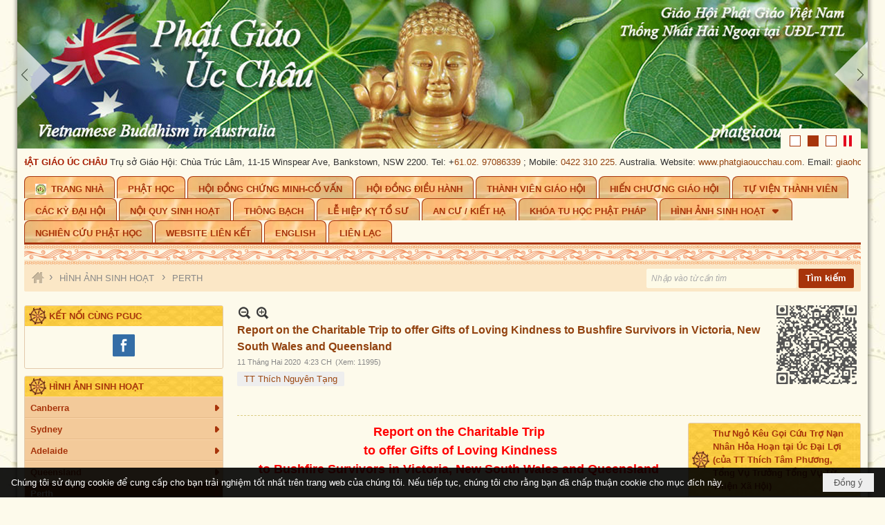

--- FILE ---
content_type: text/html; charset=utf-8
request_url: https://www.phatgiaoucchau.com/p147a330/report-on-the-charitable-trip-to-offer-gifts-of-loving-kindness-to-bushfire-survivors-in-victoria-new-south-wales-and-queensland
body_size: 21100
content:
<!DOCTYPE html><html lang="vi-VN" data-culture="vi-VN" itemscope itemtype="http://schema.org/WebPage"><head><title>Report on the Charitable Trip to offer Gifts of Loving Kindness to Bushfire Survivors in Victoria, New South Wales and Queensland</title><meta http-equiv="Content-Type" content="text/html; charset=utf-8"><meta name="viewport" content="width=device-width, initial-scale=1.0, maximum-scale=5"><meta name="format-detection" content="telephone=no"><meta id="mt_description" itemprop="description" content="Report on the Charitable Trip
 to offer Gifts of Loving Kindness

to Bushfire Survivors in Victoria, New South Wales and Queensland"><meta id="mt_entitypage" itemprop="mainEntityOfPage" content="/"><meta property="og:type" content="article"><meta property="og:site_name" content="PHẬT GIÁO ÚC CHÂU"><meta property="og:url" content="https://www.phatgiaoucchau.com/a330/report-on-the-charitable-trip-to-offer-gifts-of-loving-kindness-to-bushfire-survivors-in-victoria-new-south-wales-and-queensland"><meta itemprop="og:headline" content="Report on the Charitable Trip to offer Gifts of Loving Kindness to Bushfire Survivors in Victoria, New South Wales and Queensland"><meta itemprop="og:description" content="Report on the Charitable Trip
 to offer Gifts of Loving Kindness

to Bushfire Survivors in Victoria, New South Wales and Queensland"><meta property="og:image" content="https://www.phatgiaoucchau.com/images/file/o-bYlD6k1wgBANNZ/w600/uy-lao-east-gippsland-18-.jpg"><meta property="og:title" content="Report on the Charitable Trip to offer Gifts of Loving Kindness to Bushfire Survivors in Victoria, New South Wales and Queensland"><meta property="og:description" content="Report on the Charitable Trip
 to offer Gifts of Loving Kindness

to Bushfire Survivors in Victoria, New South Wales and Queensland"><meta name="twitter:card" content="summary"><meta name="twitter:url" content="https://www.phatgiaoucchau.com/a330/report-on-the-charitable-trip-to-offer-gifts-of-loving-kindness-to-bushfire-survivors-in-victoria-new-south-wales-and-queensland"><meta name="twitter:title" content="Report on the Charitable Trip to offer Gifts of Loving Kindness to Bushfire Survivors in Victoria, New South Wales and Queensland"><meta name="twitter:description" content="Report on the Charitable Trip
 to offer Gifts of Loving Kindness

to Bushfire Survivors in Victoria, New South Wales and Queensland"><meta name="twitter:image" content="https://www.phatgiaoucchau.com/images/file/o-bYlD6k1wgBANNZ/w600/uy-lao-east-gippsland-18-.jpg"><meta name="author" content="PHẬT GIÁO ÚC CHÂU"><meta name="keywords" content="Report on the Charitable Trip  to offer Gifts of Loving Kindness  to Bushfire Survivors in Victoria, New South Wales and Queensland"><meta name="description" content="Report on the Charitable Trip
 to offer Gifts of Loving Kindness

to Bushfire Survivors in Victoria, New South Wales and Queensland"><link href="/content/themes/owner/phatgiaoucchau_com/css/BQD6AGiREM5u_NXz8KqCJ2LthEbwqoInYu2ERtuaCPNdfd4v.fcss" rel="preload" as="style"><link href="/content/plugins/nv3_plg_sd_Lightbox2/lightbox2/css/AQBAACCTVQs-reU0SGpjLUnSGZdIamMtSdIZlyCTVQs-reU0.fcss" rel="preload" as="style"><link href="/content/themes/owner/phatgiaoucchau_com/css/AQAgAOTWN-8wREMt4d-LQPPfvuvh34tA89--6-TWN-8wREMt.fcss" rel="preload" as="style"><link href="/content/themes/owner/phatgiaoucchau_com/css/DgBYA9MpMigRKcvE_scfwTP2gJT-xx_BM_aAlFnok3VbL_6M.fcss" rel="preload" as="style"><link href="/content/themes/owner/phatgiaoucchau_com/browser/AwBXAMeBRavfuqlN6McOMTOa7n_oxw4xM5ruf6i9tvYyBdcq.fcss" rel="preload" as="style"><link href="/content/themes/owner/phatgiaoucchau_com/css/BQD6AGiREM5u_NXz8KqCJ2LthEbwqoInYu2ERtuaCPNdfd4v.fcss" rel="stylesheet" type="text/css"><link href="/content/plugins/nv3_plg_sd_Lightbox2/lightbox2/css/AQBAACCTVQs-reU0SGpjLUnSGZdIamMtSdIZlyCTVQs-reU0.fcss" rel="stylesheet" type="text/css"><link href="/content/themes/owner/phatgiaoucchau_com/css/AQAgAOTWN-8wREMt4d-LQPPfvuvh34tA89--6-TWN-8wREMt.fcss" rel="stylesheet" type="text/css"><link href="/content/themes/owner/phatgiaoucchau_com/css/DgBYA9MpMigRKcvE_scfwTP2gJT-xx_BM_aAlFnok3VbL_6M.fcss" rel="stylesheet" type="text/css"><link href="/content/themes/owner/phatgiaoucchau_com/browser/AwBXAMeBRavfuqlN6McOMTOa7n_oxw4xM5ruf6i9tvYyBdcq.fcss" rel="stylesheet" type="text/css"><noscript><link type="text/css" rel="stylesheet" href="/content/themes/owner/phatgiaoucchau_com/css/AQAmAINPjKIJW47QTE4han0uQxpMTiFqfS5DGoNPjKIJW47Q.fcss"></noscript><link rel="canonical" href="https://www.phatgiaoucchau.com/a330/report-on-the-charitable-trip-to-offer-gifts-of-loving-kindness-to-bushfire-survivors-in-victoria-new-south-wales-and-queensland"><link rel="icon" sizes="192x192" href="https://www.phatgiaoucchau.com/images/file/YIH-Akiz1wgBArRc/phatgiaoucchau-logo-add-home-screen-144x144.png"><link rel="icon" sizes="128x128" href="https://www.phatgiaoucchau.com/images/file/YIH-Akiz1wgBArRc/w150/phatgiaoucchau-logo-add-home-screen-144x144.png"><link rel="apple-touch-icon" href="https://www.phatgiaoucchau.com/images/file/YIH-Akiz1wgBArRc/phatgiaoucchau-logo-add-home-screen-144x144.png"><link rel="apple-touch-icon" sizes="76x76" href="https://www.phatgiaoucchau.com/images/file/YIH-Akiz1wgBArRc/w100/phatgiaoucchau-logo-add-home-screen-144x144.png"><link rel="apple-touch-icon" sizes="120x120" href="https://www.phatgiaoucchau.com/images/file/YIH-Akiz1wgBArRc/w150/phatgiaoucchau-logo-add-home-screen-144x144.png"><link rel="apple-touch-icon" sizes="152x152" href="https://www.phatgiaoucchau.com/images/file/YIH-Akiz1wgBArRc/phatgiaoucchau-logo-add-home-screen-144x144.png"><meta name="apple-mobile-web-app-title" content="PGUC"><meta name="application-name" content="PGUC"><link rel="shortcut icon" type="image/x-icon" href="https://www.phatgiaoucchau.com/images/file/Btz1AUiz1wgBAhxd/favicon.png"><script id="script_loader_init">document.cookie='fn_screen='+window.innerWidth+'x'+window.innerHeight+'; path=/';if(!$)var _$=[],_$$=[],$=function(f){_$.push(f)},js_loader=function(f){_$$.push(f)}</script><script>(function(){var l=window.language,a={"message":"Thông báo","ok":"Đồng ý","cancel":"Hủy lệnh","close":"Đóng lại","enable_cookie":"Trình duyệt của bạn đã tắt cookie. Hãy chắc chắn rằng cookie được bật và thử lại.","":""};if(!l){l=window.language={}}for(var n in a){if(!l[n])l[n]=a[n]}})()</script><style>.visible-mobile{ display: none !important}.visible-tablet{ display: none !important}.visible-classic{ display: none !important}</style><style>.nw_pagepost_hascontent_visible{display:block}.nw_pagepost_hascontent_hidden{display:none}</style></head><body class="lang_vi  css_device_Modern"><div id="meta_publisher" itemprop="publisher" itemscope itemtype="https://schema.org/Organization"><div itemprop="logo" itemscope itemtype="https://schema.org/ImageObject"><meta itemprop="url" content="https://phatgiaoucchau.com/images/file/3TF_dpdX1wgBApg4/admin-logo.png"><meta itemprop="width" content="170"><meta itemprop="height" content="37"></div><meta itemprop="name" content="PHẬT&#32;GIÁO&#32;ÚC&#32;CHÂU"><meta itemprop="url" content="https://phatgiaoucchau.com/"></div><div class="bg_body_head"><div></div></div><div class="bg_body"><div id="nw_root" class="nw_root"><div class="nw_lym_area nw_lym_container"><div class="nw_lym_row" data-name="Row" id="nwwg_74" data-wid="74"><div class="nw_lym_content"><div class="clear"></div></div></div><div class="nw_lym_row col-no-padding&#32;region_banner" style="margin-bottom:&#32;10px;" data-name="region_banner" id="nwwg_102" data-wid="102"><div class="nw_lym_area"><div class="nw_lym_row" data-name="Row" id="nwwg_103" data-wid="103"><div class="nw_lym_content"><div class="nw_widget" data-name="CODE&#32;CONTROL&#32;BANNER&#32;SLIDESHOW&#32;DO&#32;NOT&#32;MODIFY&#32;or&#32;DELETE" id="nwwg_104" data-wid="104"><div class="nw_boxing_padding nw_adspot nw_ver_adspotgroup" id="adspotgroup_id__104"><div class="nw_ver_adspotgroup_h"><div id="adspot_id__3"><div data-load="1"><script type="text/javascript">
function plusDivs(n, parentname) {
  var parent=document.getElementById(parentname);
  var slideTimeout=parent.getElementsByClassName("Timeout")[0].value;
  clearInterval(slideTimeout)
  var index=parent.getElementsByClassName("IndexValue")[0];
  if(n<0)
   index.value=index.value*1.0+n-1;

  showDivs(parentname);
  var playing=parent.getElementsByClassName("PlayValue")[0].value;
  if(playing){ pauseSlideshow(parentname); }
}
function currentDiv(n,parentname) {
  var parent=document.getElementById(parentname);
  var slideTimeout=parent.getElementsByClassName("Timeout")[0].value;
  clearInterval(slideTimeout)
  var index=parent.getElementsByClassName("IndexValue")[0];
  index.value=n-1;
  showDivs(parentname);
  var playing=parent.getElementsByClassName("PlayValue")[0].value;
  if(playing){ pauseSlideshow(parentname); }
}
function autoPlayDivs(parentname) {  

   showDivs(parentname)
   
}
function pauseSlideshow(parentname){
  var parent=document.getElementById(parentname);
  parent.getElementsByClassName("PlayValue")[0].value=false;
  var slideTimeout=parent.getElementsByClassName("Timeout")[0].value;
  clearInterval(slideTimeout);
  var pauseButton = parent.getElementsByClassName('div_pause')[0];
  var playButton = parent.getElementsByClassName('div_play')[0];
  playButton.style.display='';
  pauseButton.style.display='none';
	
}

function playSlideshow(parentname){
  var parent=document.getElementById(parentname);
  parent.getElementsByClassName("PlayValue")[0].value=true;
var pauseButton = parent.getElementsByClassName('div_pause')[0];
  var playButton = parent.getElementsByClassName('div_play')[0];
pauseButton.style.display='';
playButton.style.display='none';
var slideTimeoutValue = setInterval("autoPlayDivs('"+parentname+"')",6000);
 parent.getElementsByClassName("Timeout")[0].value=slideTimeoutValue ;
}


function showDivs(parentname) {
  var i;
  var parent=document.getElementById(parentname);

 var index= parent.getElementsByClassName("IndexValue")[0];
 var n=index.value*1+1;

  var x = parent.getElementsByClassName("mySlides");
  var dots = parent.getElementsByClassName("demo");
  if (n > x.length) {n= 1}    
  if (n < 1) {n= x.length}
  for (i = 0; i < x.length; i++) {
     x[i].style.display = "none";  
  }
  for (i = 0; i < dots.length; i++) {
     dots[i].className = dots[i].className.replace(" item_active", "");
  }
  x[n-1].style.display = "block";  
  dots[n-1].className += " item_active";
 
 index.value=n;
}
</script></div><div class="clear"></div></div></div></div></div><div class="nw_widget" data-name="BANNER&#32;SLIDESHOWS" id="nwwg_105" data-wid="105"><div class="nw_boxing_padding nw_adspot nw_ver_adspotgroup" id="adspotgroup_id__105"><div class="nw_ver_adspotgroup_h"><div id="adspot_id__9"><div class="nw_async noscript" data-type="adspot" data-src="/banner/9/637174992541558814/635230020230823001"><noscript><iframe title="adv" class="adspot_iframe" src="/banner/9/637174992541558814/635230020230823001" style="border:0"></iframe></noscript></div><div class="clear"></div></div></div></div></div><div class="clear"></div></div></div><div class="clear"></div></div><div class="clear"></div></div><div class="nw_lym_row" data-name="Row" id="nwwg_101" data-wid="101"><div class="nw_lym_content"><div class="clear"></div></div></div><div class="nw_lym_row" style="margin-bottom:&#32;10px;" data-name="SLOGAN" id="nwwg_109" data-wid="109"><div class="nw_lym_area"><div class="nw_lym_row" data-name="Row" id="nwwg_110" data-wid="110"><div class="nw_lym_content"><div class="nw_widget" data-name="SLOGAN" id="nwwg_111" data-wid="111"><div class="nw_boxing_padding nw_adspot nw_marhoz_adspotgroup" id="adspotgroup_id__111" data-effect="continous" data-time="30000" data-duration="1500" data-hover="1" style="height:20px"><div class="nw_marhoz_adspotgroup_w" style="width:5000px"><div id="adspot_id__11"><div data-load="1"><div style="padding-right: 10px;"><span style="font-weight: bold; color: #a61c00;">PHẬT GIÁO ÚC CHÂU</span> <span>Trụ sở Giáo Hội: Chùa Trúc Lâm, 11-15 Winspear Ave, Bankstown, NSW 2200. Tel: +<a href="tel:610297086339">61.02. 97086339</a> ; Mobile: <a href="tel:0422310225">0422 310 225</a>. Australia.</span> Website: <a href="http://www.phatgiaoucchau.com" target="_blank">www.phatgiaoucchau.com</a>. Email: <a href="mailto:giaohoiucchau@gmail.com" target="_blank">giaohoiucchau@gmail.com</a>.</div></div><div class="clear"></div></div></div></div></div><div class="clear"></div></div></div><div class="clear"></div></div><div class="clear"></div></div><div class="nw_lym_row" data-name="Row" id="nwwg_112" data-wid="112"><div class="nw_lym_content"><div class="clear"></div></div></div><div class="nw_lym_row slideInDown_menu" data-name="ScrolTop" id="myScrollFixed" data-wid="96"><div class="nw_lym_area"><div class="nw_lym_row show_in_pc" data-name="show_in_pc" id="nwwg_106" data-wid="106"><div class="nw_lym_area"><div class="nw_lym_row region_maxwidth" data-name="region_maxwidth" id="nwwg_117" data-wid="117"><div class="nw_lym_area"><div class="nw_lym_row" data-name="Row" id="nwwg_118" data-wid="118"><div class="nw_lym_content"><div class="nw_widget" data-name="TOP&#32;MENU" id="nwwg_91" data-wid="91"><div class="nw_menu_horizontal nw_menu_popup"><div class="nw_boxing_padding nw_menu_container nw_menu_root"><ul class="ulMenu ulMenu_0"><li class="liMenu liMenuFirst liMenuHasIcon"><a tabindex="0" class="aMenu" href="/" title="Trang Nhà"><span class="nw_menu_icon" style="background-image:url(/images/file/hhimE4ZW2ggBALsx/w16/logo-giao-hoi-uc-chau.jpg);width:16px;height:16px"></span><span class="nw_menu_text">Trang Nhà</span></a></li><li class="liMenu"><a tabindex="0" class="aMenu" href="/p102/hoi-dong-chung-minh" title="Phật Học"><span class="nw_menu_text">Phật Học</span></a></li><li class="liMenu"><a tabindex="0" class="aMenu" href="/p103/hoi-dong-chung-minh-co-van" title="Hội Đồng Chứng Minh-Cố Vấn"><span class="nw_menu_text">Hội Đồng Chứng Minh-Cố Vấn</span></a></li><li class="liMenu"><a tabindex="0" class="aMenu" href="/p106/hoi-dong-dieu-hanh" title="Hội Đồng Điều Hành"><span class="nw_menu_text">Hội Đồng Điều Hành</span></a></li><li class="liMenu"><a tabindex="0" class="aMenu" href="/p107/thanh-vien-giao-hoi" title="Thành Viên Giáo Hội"><span class="nw_menu_text">Thành Viên Giáo Hội</span></a></li><li class="liMenu"><a tabindex="0" class="aMenu" href="/p108/hien-chuong-giao-hoi" title="Hiến Chương Giáo Hội"><span class="nw_menu_text">Hiến Chương Giáo Hội</span></a></li><li class="liMenu"><a tabindex="0" class="aMenu" href="/p110/tu-vien-thanh-vien" title="Tự Viện Thành Viên"><span class="nw_menu_text">Tự Viện Thành Viên</span></a></li><li class="liMenu"><a tabindex="0" class="aMenu" href="/p111/cac-ky-dai-hoi" title="Các Kỳ Đại Hội"><span class="nw_menu_text">Các Kỳ Đại Hội</span></a></li><li class="liMenu"><a tabindex="0" class="aMenu" href="/p109/noi-quy-sinh-hoat" title="Nội Quy Sinh Hoạt"><span class="nw_menu_text">Nội Quy Sinh Hoạt</span></a></li><li class="liMenu"><a tabindex="0" class="aMenu" href="/p112/thong-bach" title="Thông Bạch"><span class="nw_menu_text">Thông Bạch</span></a></li><li class="liMenu"><a tabindex="0" class="aMenu" href="/p113/le-hiep-ky-to-su" title="Lễ Hiệp Kỵ Tổ Sư"><span class="nw_menu_text">Lễ Hiệp Kỵ Tổ Sư</span></a></li><li class="liMenu"><a tabindex="0" class="aMenu" href="/p114/an-cu-kiet-ha" title="An Cư / Kiết Hạ"><span class="nw_menu_text">An Cư / Kiết Hạ</span></a></li><li class="liMenu"><a tabindex="0" class="aMenu" href="/p115/khoa-tu-hoc-phat-phap" title="Khóa Tu Học Phật Pháp"><span class="nw_menu_text">Khóa Tu Học Phật Pháp</span></a></li><li class="liMenu liMenuHasChild liMenuHasActive liMenuHold"><a tabindex="0" class="aMenu" href="/p116/hinh-anh-sinh-hoat" title="Hình Ảnh Sinh Hoạt" role="button" aria-expanded="false" id="xIgOysJN7PFS"><span class="nw_menu_btn"></span><span class="nw_menu_text">Hình Ảnh Sinh Hoạt</span></a><ul class="ulMenu ulMenu_1 ulMenuHasActive" aria-hidden="true" aria-labelledby="xIgOysJN7PFS"><li class="liMenu liMenuFirst liMenuHasChild"><a tabindex="-1" class="aMenu" href="/p140/canberra" title="Canberra" role="button" aria-expanded="false" id="6oSHMFi0ro4Y"><span class="nw_menu_btn"></span><span class="nw_menu_text">Canberra</span></a><ul class="ulMenu ulMenu_2" aria-hidden="true" aria-labelledby="6oSHMFi0ro4Y"><li class="liMenu liMenuFirst liMenuLast"><a tabindex="-1" class="aMenu" href="/p141/tu-vien-van-hanh" title="Tu Viện Vạn Hạnh"><span class="nw_menu_text">Tu Viện Vạn Hạnh</span></a></li></ul></li><li class="liMenu liMenuHasChild"><a tabindex="-1" class="aMenu" href="/p142/sydney" title="Sydney" role="button" aria-expanded="false" id="V5t4H9Wil0dy"><span class="nw_menu_btn"></span><span class="nw_menu_text">Sydney</span></a><ul class="ulMenu ulMenu_2" aria-hidden="true" aria-labelledby="V5t4H9Wil0dy"><li class="liMenu liMenuFirst"><a tabindex="-1" class="aMenu" href="/p143/chua-minh-giac" title="Chùa Minh Giác"><span class="nw_menu_text">Chùa Minh Giác</span></a></li><li class="liMenu"><a tabindex="-1" class="aMenu" href="/p144/chua-a-di-da" title="Chùa A Di Đà"><span class="nw_menu_text">Chùa A Di Đà</span></a></li><li class="liMenu"><a tabindex="-1" class="aMenu" href="/p150/chua-huyen-quang" title="Chùa Huyền Quang"><span class="nw_menu_text">Chùa Huyền Quang</span></a></li><li class="liMenu"><a tabindex="-1" class="aMenu" href="/p151/chua-hung-long" title="Chùa Hưng Long"><span class="nw_menu_text">Chùa Hưng Long</span></a></li><li class="liMenu"><a tabindex="-1" class="aMenu" href="/p152/tu-vien-minh-giac" title="Tu Viện Minh Giác"><span class="nw_menu_text">Tu Viện Minh Giác</span></a></li><li class="liMenu"><a tabindex="-1" class="aMenu" href="/p153/chua-truc-lam" title="Chùa Trúc Lâm"><span class="nw_menu_text">Chùa Trúc Lâm</span></a></li><li class="liMenu"><a tabindex="-1" class="aMenu" href="/p154/chua-thien-an" title="Chùa Thiên Ấn"><span class="nw_menu_text">Chùa Thiên Ấn</span></a></li><li class="liMenu"><a tabindex="-1" class="aMenu" href="/p155/chua-lien-hoa" title="Chùa Liên Hoa"><span class="nw_menu_text">Chùa Liên Hoa</span></a></li><li class="liMenu"><a tabindex="-1" class="aMenu" href="/p156/chua-phap-bao" title="Chùa Pháp Bảo"><span class="nw_menu_text">Chùa Pháp Bảo</span></a></li><li class="liMenu"><a tabindex="-1" class="aMenu" href="/p157/thien-lam-phap-bao" title="Thiền Lâm Pháp Bảo"><span class="nw_menu_text">Thiền Lâm Pháp Bảo</span></a></li><li class="liMenu"><a tabindex="-1" class="aMenu" href="/p158/tu-vien-nguyen-thieu" title="Tu Viện Nguyên Thiều"><span class="nw_menu_text">Tu Viện Nguyên Thiều</span></a></li><li class="liMenu"><a tabindex="-1" class="aMenu" href="/p159/thien-vien-minh-quang" title="Thiền Viện Minh Quang"><span class="nw_menu_text">Thiền Viện Minh Quang</span></a></li><li class="liMenu"><a tabindex="-1" class="aMenu" href="/p160/tinh-xa-minh-dang-quang" title="Tịnh Xá Minh Đăng Quang"><span class="nw_menu_text">Tịnh Xá Minh Đăng Quang</span></a></li><li class="liMenu"><a tabindex="-1" class="aMenu" href="/p161/chua-bao-an" title="Chùa Báo Ân"><span class="nw_menu_text">Chùa Báo Ân</span></a></li><li class="liMenu liMenuLast"><a tabindex="-1" class="aMenu" href="/p162/chua-long-quang" title="Chùa Long Quang"><span class="nw_menu_text">Chùa Long Quang</span></a></li></ul></li><li class="liMenu liMenuHasChild"><a tabindex="-1" class="aMenu" href="/p145/adelaide" title="Adelaide" role="button" aria-expanded="false" id="QDUu7vecVCJp"><span class="nw_menu_btn"></span><span class="nw_menu_text">Adelaide</span></a><ul class="ulMenu ulMenu_2" aria-hidden="true" aria-labelledby="QDUu7vecVCJp"><li class="liMenu liMenuFirst"><a tabindex="-1" class="aMenu" href="/p163/chua-phap-hoa" title="Chùa Pháp Hoa"><span class="nw_menu_text">Chùa Pháp Hoa</span></a></li><li class="liMenu liMenuLast"><a tabindex="-1" class="aMenu" href="/p164/chua-quan-am" title="Chùa Quan Âm"><span class="nw_menu_text">Chùa Quan Âm</span></a></li></ul></li><li class="liMenu liMenuHasChild"><a tabindex="-1" class="aMenu" href="/p146/queensland" title="Queensland" role="button" aria-expanded="false" id="DPTILGLXhgAV"><span class="nw_menu_btn"></span><span class="nw_menu_text">Queensland</span></a><ul class="ulMenu ulMenu_2" aria-hidden="true" aria-labelledby="DPTILGLXhgAV"><li class="liMenu liMenuFirst"><a tabindex="-1" class="aMenu" href="/p165/chua-phap-quang" title="Chùa Pháp Quang"><span class="nw_menu_text">Chùa Pháp Quang</span></a></li><li class="liMenu liMenuLast"><a tabindex="-1" class="aMenu" href="/p166/chua-linh-son" title="Chùa Linh Sơn"><span class="nw_menu_text">Chùa Linh Sơn</span></a></li></ul></li><li class="liMenu liMenuHasChild liMenuActive"><a tabindex="-1" class="aMenu" href="/p147/perth" title="Perth" role="button" aria-expanded="false" id="GV2HshlS3OMh"><span class="nw_menu_btn"></span><span class="nw_menu_text">Perth</span></a><ul class="ulMenu ulMenu_2" aria-hidden="true" aria-labelledby="GV2HshlS3OMh"><li class="liMenu liMenuFirst liMenuLast"><a tabindex="-1" class="aMenu" href="/p167/chua-quan-the-am" title="Chùa Quán Thế Âm"><span class="nw_menu_text">Chùa Quán Thế Âm</span></a></li></ul></li><li class="liMenu liMenuHasChild"><a tabindex="-1" class="aMenu" href="/p148/victoria" title="Victoria" role="button" aria-expanded="false" id="4d7X392uT8JT"><span class="nw_menu_btn"></span><span class="nw_menu_text">Victoria</span></a><ul class="ulMenu ulMenu_2" aria-hidden="true" aria-labelledby="4d7X392uT8JT"><li class="liMenu liMenuFirst"><a tabindex="-1" class="aMenu" href="/p168/chua-bao-vuong" title="Chùa Bảo Vương"><span class="nw_menu_text">Chùa Bảo Vương</span></a></li><li class="liMenu"><a tabindex="-1" class="aMenu" href="/p169/tu-vien-quang-duc" title="Tu Viện Quảng Đức"><span class="nw_menu_text">Tu Viện Quảng Đức</span></a></li><li class="liMenu"><a tabindex="-1" class="aMenu" href="/p170/chua-thien-duc" title="Chùa Thiên Đức"><span class="nw_menu_text">Chùa Thiên Đức</span></a></li><li class="liMenu"><a tabindex="-1" class="aMenu" href="/p171/chua-linh-son" title="Chùa Linh Sơn"><span class="nw_menu_text">Chùa Linh Sơn</span></a></li><li class="liMenu"><a tabindex="-1" class="aMenu" href="/p172/chua-hue-quang" title="Chùa Huệ Quang"><span class="nw_menu_text">Chùa Huệ Quang</span></a></li><li class="liMenu"><a tabindex="-1" class="aMenu" href="/p173/chua-phat-quang" title="Chùa Phật Quang"><span class="nw_menu_text">Chùa Phật Quang</span></a></li><li class="liMenu"><a tabindex="-1" class="aMenu" href="/p174/chua-dieu-am" title="Chùa Diệu Âm"><span class="nw_menu_text">Chùa Diệu Âm</span></a></li><li class="liMenu"><a tabindex="-1" class="aMenu" href="/p175/npd-an-lac-hanh" title="NPĐ An Lạc Hạnh"><span class="nw_menu_text">NPĐ An Lạc Hạnh</span></a></li><li class="liMenu"><a tabindex="-1" class="aMenu" href="/p176/chua-bao-minh" title="Chùa Bảo Minh"><span class="nw_menu_text">Chùa Bảo Minh</span></a></li><li class="liMenu"><a tabindex="-1" class="aMenu" href="/p177/chua-giac-hoang" title="Chùa Giác Hoàng"><span class="nw_menu_text">Chùa Giác Hoàng</span></a></li><li class="liMenu"><a tabindex="-1" class="aMenu" href="/p178/tu-vien-kim-cang" title="Tu Viện Kim Cang"><span class="nw_menu_text">Tu Viện Kim Cang</span></a></li><li class="liMenu liMenuLast"><a tabindex="-1" class="aMenu" href="/p179/tu-vien-tu-an" title="Tu Viện Từ Ân"><span class="nw_menu_text">Tu Viện Từ Ân</span></a></li></ul></li><li class="liMenu liMenuLast liMenuHasChild"><a tabindex="-1" class="aMenu" href="/p149/tan-tay-lan" title="Tân Tây Lan" role="button" aria-expanded="false" id="buoYuKY7ktBb"><span class="nw_menu_btn"></span><span class="nw_menu_text">Tân Tây Lan</span></a><ul class="ulMenu ulMenu_2" aria-hidden="true" aria-labelledby="buoYuKY7ktBb"><li class="liMenu liMenuFirst liMenuLast"><a tabindex="-1" class="aMenu" href="/p180/chua-giac-nhien" title="Chùa Giác Nhiên"><span class="nw_menu_text">Chùa Giác Nhiên</span></a></li></ul></li></ul></li><li class="liMenu"><a tabindex="0" class="aMenu" href="/p423/nghien-cuu-phat-hoc" title="Nghiên Cứu Phật Học"><span class="nw_menu_text">Nghiên Cứu Phật Học</span></a></li><li class="liMenu"><a tabindex="0" class="aMenu" href="/p117/website-lien-ket" title="Website Liên Kết"><span class="nw_menu_text">Website Liên Kết</span></a></li><li class="liMenu"><a tabindex="0" class="aMenu" href="/cmd/language?lang=en&amp;redirect=L3AxODQvaG9tZQ" target="_self" title="English"><span class="nw_menu_text">English</span></a></li><li class="liMenu liMenuLast"><a tabindex="0" class="aMenu" href="/p119/lien-lac" title="Liên Lạc"><span class="nw_menu_text">Liên Lạc</span></a></li></ul><div class="clear"></div></div></div></div><div class="clear"></div></div></div><div class="clear"></div></div><div class="clear"></div></div><div class="clear"></div></div><div class="clear"></div></div><div class="nw_lym_row" data-name="Row" id="nwwg_116" data-wid="116"><div class="nw_lym_content"><div class="clear"></div></div></div><div class="nw_lym_row show_in_mobile&#32;region_menu_mobile" data-name="show_in_mobile" id="nwwg_115" data-wid="115"><div class="nw_lym_area"><div class="nw_lym_row" data-name="Row" id="nwwg_119" data-wid="119"><div class="nw_lym_content"><div class="nw_widget div_search_m" style="float:&#32;left;&#32;width:&#32;80%;&#32;padding-top:&#32;10px;" data-name="SEARCH&#32;MOBILE" id="nwwg_139" data-wid="139"><div class="nw_boxing_padding"><div class="nw_search"><form action="/search" method="get"><input type="hidden" value="L3AxNDdhMzMwL3JlcG9ydC1vbi10aGUtY2hhcml0YWJsZS10cmlwLXRvLW9mZmVyLWdpZnRzLW9mLWxvdmluZy1raW5kbmVzcy10by1idXNoZmlyZS1zdXJ2aXZvcnMtaW4tdmljdG9yaWEtbmV3LXNvdXRoLXdhbGVzLWFuZC1xdWVlbnNsYW5k" name="r" > <input id="search_k" name="k" maxlength="48" class="textbox nw_search_txt" type="text" placeholder="Nhập vào từ cần tìm" > <input class="button nw_search_btn" type="submit" value="Tìm kiếm" > <label for="search_k" style="position: absolute; top: -5000px; left: -5000px; z-index:-1">Search</label><div class="clear"></div></form></div></div></div><div class="nw_widget" data-name="MENU&#32;MOBILE" id="nwwg_120" data-wid="120"><div class="nw_menu_mobile"><button aria-label="Open Menu" class="nw_menu_mobile_button nw_menu_mobile_button_collapse" id="c2DLAQ3htG7b" aria-expanded="false"><span class="icon-bar"></span><span class="icon-bar"></span><span class="icon-bar"></span></button><div class="nw_boxing_padding nw_menu_container nw_menu_root" aria-labelledby="c2DLAQ3htG7b"><ul class="ulMenu ulMenu_0"><li class="liMenu liMenuFirst liMenuHasIcon"><a tabindex="0" class="aMenu" href="/" title="Trang Nhà"><span class="nw_menu_icon" style="background-image:url(/images/file/hhimE4ZW2ggBALsx/w16/logo-giao-hoi-uc-chau.jpg);width:16px;height:16px"></span><span class="nw_menu_text">Trang Nhà</span></a></li><li class="liMenu"><a tabindex="0" class="aMenu" href="/p102/hoi-dong-chung-minh" title="Phật Học"><span class="nw_menu_text">Phật Học</span></a></li><li class="liMenu"><a tabindex="0" class="aMenu" href="/p103/hoi-dong-chung-minh-co-van" title="Hội Đồng Chứng Minh-Cố Vấn"><span class="nw_menu_text">Hội Đồng Chứng Minh-Cố Vấn</span></a></li><li class="liMenu"><a tabindex="0" class="aMenu" href="/p106/hoi-dong-dieu-hanh" title="Hội Đồng Điều Hành"><span class="nw_menu_text">Hội Đồng Điều Hành</span></a></li><li class="liMenu"><a tabindex="0" class="aMenu" href="/p107/thanh-vien-giao-hoi" title="Thành Viên Giáo Hội"><span class="nw_menu_text">Thành Viên Giáo Hội</span></a></li><li class="liMenu"><a tabindex="0" class="aMenu" href="/p108/hien-chuong-giao-hoi" title="Hiến Chương Giáo Hội"><span class="nw_menu_text">Hiến Chương Giáo Hội</span></a></li><li class="liMenu"><a tabindex="0" class="aMenu" href="/p110/tu-vien-thanh-vien" title="Tự Viện Thành Viên"><span class="nw_menu_text">Tự Viện Thành Viên</span></a></li><li class="liMenu"><a tabindex="0" class="aMenu" href="/p111/cac-ky-dai-hoi" title="Các Kỳ Đại Hội"><span class="nw_menu_text">Các Kỳ Đại Hội</span></a></li><li class="liMenu"><a tabindex="0" class="aMenu" href="/p109/noi-quy-sinh-hoat" title="Nội Quy Sinh Hoạt"><span class="nw_menu_text">Nội Quy Sinh Hoạt</span></a></li><li class="liMenu"><a tabindex="0" class="aMenu" href="/p112/thong-bach" title="Thông Bạch"><span class="nw_menu_text">Thông Bạch</span></a></li><li class="liMenu"><a tabindex="0" class="aMenu" href="/p113/le-hiep-ky-to-su" title="Lễ Hiệp Kỵ Tổ Sư"><span class="nw_menu_text">Lễ Hiệp Kỵ Tổ Sư</span></a></li><li class="liMenu"><a tabindex="0" class="aMenu" href="/p114/an-cu-kiet-ha" title="An Cư / Kiết Hạ"><span class="nw_menu_text">An Cư / Kiết Hạ</span></a></li><li class="liMenu"><a tabindex="0" class="aMenu" href="/p115/khoa-tu-hoc-phat-phap" title="Khóa Tu Học Phật Pháp"><span class="nw_menu_text">Khóa Tu Học Phật Pháp</span></a></li><li class="liMenu liMenuHasChild liMenuHasActive liMenuHold"><a tabindex="0" class="aMenu" href="/p116/hinh-anh-sinh-hoat" title="Hình Ảnh Sinh Hoạt" role="button" aria-expanded="false" id="1CB26VpbLXmk"><span class="nw_menu_btn"></span><span class="nw_menu_text">Hình Ảnh Sinh Hoạt</span></a><ul class="ulMenu ulMenu_1 ulMenuHasActive" aria-hidden="true" aria-labelledby="1CB26VpbLXmk"><li class="liMenu liMenuFirst liMenuHasChild"><a tabindex="-1" class="aMenu" href="/p140/canberra" title="Canberra" role="button" aria-expanded="false" id="0zcwDdvETx69"><span class="nw_menu_btn"></span><span class="nw_menu_text">Canberra</span></a><ul class="ulMenu ulMenu_2" aria-hidden="true" aria-labelledby="0zcwDdvETx69"><li class="liMenu liMenuFirst liMenuLast"><a tabindex="-1" class="aMenu" href="/p141/tu-vien-van-hanh" title="Tu Viện Vạn Hạnh"><span class="nw_menu_text">Tu Viện Vạn Hạnh</span></a></li></ul></li><li class="liMenu liMenuHasChild"><a tabindex="-1" class="aMenu" href="/p142/sydney" title="Sydney" role="button" aria-expanded="false" id="GUTF1iPJ3gjR"><span class="nw_menu_btn"></span><span class="nw_menu_text">Sydney</span></a><ul class="ulMenu ulMenu_2" aria-hidden="true" aria-labelledby="GUTF1iPJ3gjR"><li class="liMenu liMenuFirst"><a tabindex="-1" class="aMenu" href="/p143/chua-minh-giac" title="Chùa Minh Giác"><span class="nw_menu_text">Chùa Minh Giác</span></a></li><li class="liMenu"><a tabindex="-1" class="aMenu" href="/p144/chua-a-di-da" title="Chùa A Di Đà"><span class="nw_menu_text">Chùa A Di Đà</span></a></li><li class="liMenu"><a tabindex="-1" class="aMenu" href="/p150/chua-huyen-quang" title="Chùa Huyền Quang"><span class="nw_menu_text">Chùa Huyền Quang</span></a></li><li class="liMenu"><a tabindex="-1" class="aMenu" href="/p151/chua-hung-long" title="Chùa Hưng Long"><span class="nw_menu_text">Chùa Hưng Long</span></a></li><li class="liMenu"><a tabindex="-1" class="aMenu" href="/p152/tu-vien-minh-giac" title="Tu Viện Minh Giác"><span class="nw_menu_text">Tu Viện Minh Giác</span></a></li><li class="liMenu"><a tabindex="-1" class="aMenu" href="/p153/chua-truc-lam" title="Chùa Trúc Lâm"><span class="nw_menu_text">Chùa Trúc Lâm</span></a></li><li class="liMenu"><a tabindex="-1" class="aMenu" href="/p154/chua-thien-an" title="Chùa Thiên Ấn"><span class="nw_menu_text">Chùa Thiên Ấn</span></a></li><li class="liMenu"><a tabindex="-1" class="aMenu" href="/p155/chua-lien-hoa" title="Chùa Liên Hoa"><span class="nw_menu_text">Chùa Liên Hoa</span></a></li><li class="liMenu"><a tabindex="-1" class="aMenu" href="/p156/chua-phap-bao" title="Chùa Pháp Bảo"><span class="nw_menu_text">Chùa Pháp Bảo</span></a></li><li class="liMenu"><a tabindex="-1" class="aMenu" href="/p157/thien-lam-phap-bao" title="Thiền Lâm Pháp Bảo"><span class="nw_menu_text">Thiền Lâm Pháp Bảo</span></a></li><li class="liMenu"><a tabindex="-1" class="aMenu" href="/p158/tu-vien-nguyen-thieu" title="Tu Viện Nguyên Thiều"><span class="nw_menu_text">Tu Viện Nguyên Thiều</span></a></li><li class="liMenu"><a tabindex="-1" class="aMenu" href="/p159/thien-vien-minh-quang" title="Thiền Viện Minh Quang"><span class="nw_menu_text">Thiền Viện Minh Quang</span></a></li><li class="liMenu"><a tabindex="-1" class="aMenu" href="/p160/tinh-xa-minh-dang-quang" title="Tịnh Xá Minh Đăng Quang"><span class="nw_menu_text">Tịnh Xá Minh Đăng Quang</span></a></li><li class="liMenu"><a tabindex="-1" class="aMenu" href="/p161/chua-bao-an" title="Chùa Báo Ân"><span class="nw_menu_text">Chùa Báo Ân</span></a></li><li class="liMenu liMenuLast"><a tabindex="-1" class="aMenu" href="/p162/chua-long-quang" title="Chùa Long Quang"><span class="nw_menu_text">Chùa Long Quang</span></a></li></ul></li><li class="liMenu liMenuHasChild"><a tabindex="-1" class="aMenu" href="/p145/adelaide" title="Adelaide" role="button" aria-expanded="false" id="MbRhj0cPA9Is"><span class="nw_menu_btn"></span><span class="nw_menu_text">Adelaide</span></a><ul class="ulMenu ulMenu_2" aria-hidden="true" aria-labelledby="MbRhj0cPA9Is"><li class="liMenu liMenuFirst"><a tabindex="-1" class="aMenu" href="/p163/chua-phap-hoa" title="Chùa Pháp Hoa"><span class="nw_menu_text">Chùa Pháp Hoa</span></a></li><li class="liMenu liMenuLast"><a tabindex="-1" class="aMenu" href="/p164/chua-quan-am" title="Chùa Quan Âm"><span class="nw_menu_text">Chùa Quan Âm</span></a></li></ul></li><li class="liMenu liMenuHasChild"><a tabindex="-1" class="aMenu" href="/p146/queensland" title="Queensland" role="button" aria-expanded="false" id="ZQFNSbsfM7Jm"><span class="nw_menu_btn"></span><span class="nw_menu_text">Queensland</span></a><ul class="ulMenu ulMenu_2" aria-hidden="true" aria-labelledby="ZQFNSbsfM7Jm"><li class="liMenu liMenuFirst"><a tabindex="-1" class="aMenu" href="/p165/chua-phap-quang" title="Chùa Pháp Quang"><span class="nw_menu_text">Chùa Pháp Quang</span></a></li><li class="liMenu liMenuLast"><a tabindex="-1" class="aMenu" href="/p166/chua-linh-son" title="Chùa Linh Sơn"><span class="nw_menu_text">Chùa Linh Sơn</span></a></li></ul></li><li class="liMenu liMenuHasChild liMenuActive"><a tabindex="-1" class="aMenu" href="/p147/perth" title="Perth" role="button" aria-expanded="false" id="eW7s9DDsYKAn"><span class="nw_menu_btn"></span><span class="nw_menu_text">Perth</span></a><ul class="ulMenu ulMenu_2" aria-hidden="true" aria-labelledby="eW7s9DDsYKAn"><li class="liMenu liMenuFirst liMenuLast"><a tabindex="-1" class="aMenu" href="/p167/chua-quan-the-am" title="Chùa Quán Thế Âm"><span class="nw_menu_text">Chùa Quán Thế Âm</span></a></li></ul></li><li class="liMenu liMenuHasChild"><a tabindex="-1" class="aMenu" href="/p148/victoria" title="Victoria" role="button" aria-expanded="false" id="2OgpDb92pgQ8"><span class="nw_menu_btn"></span><span class="nw_menu_text">Victoria</span></a><ul class="ulMenu ulMenu_2" aria-hidden="true" aria-labelledby="2OgpDb92pgQ8"><li class="liMenu liMenuFirst"><a tabindex="-1" class="aMenu" href="/p168/chua-bao-vuong" title="Chùa Bảo Vương"><span class="nw_menu_text">Chùa Bảo Vương</span></a></li><li class="liMenu"><a tabindex="-1" class="aMenu" href="/p169/tu-vien-quang-duc" title="Tu Viện Quảng Đức"><span class="nw_menu_text">Tu Viện Quảng Đức</span></a></li><li class="liMenu"><a tabindex="-1" class="aMenu" href="/p170/chua-thien-duc" title="Chùa Thiên Đức"><span class="nw_menu_text">Chùa Thiên Đức</span></a></li><li class="liMenu"><a tabindex="-1" class="aMenu" href="/p171/chua-linh-son" title="Chùa Linh Sơn"><span class="nw_menu_text">Chùa Linh Sơn</span></a></li><li class="liMenu"><a tabindex="-1" class="aMenu" href="/p172/chua-hue-quang" title="Chùa Huệ Quang"><span class="nw_menu_text">Chùa Huệ Quang</span></a></li><li class="liMenu"><a tabindex="-1" class="aMenu" href="/p173/chua-phat-quang" title="Chùa Phật Quang"><span class="nw_menu_text">Chùa Phật Quang</span></a></li><li class="liMenu"><a tabindex="-1" class="aMenu" href="/p174/chua-dieu-am" title="Chùa Diệu Âm"><span class="nw_menu_text">Chùa Diệu Âm</span></a></li><li class="liMenu"><a tabindex="-1" class="aMenu" href="/p175/npd-an-lac-hanh" title="NPĐ An Lạc Hạnh"><span class="nw_menu_text">NPĐ An Lạc Hạnh</span></a></li><li class="liMenu"><a tabindex="-1" class="aMenu" href="/p176/chua-bao-minh" title="Chùa Bảo Minh"><span class="nw_menu_text">Chùa Bảo Minh</span></a></li><li class="liMenu"><a tabindex="-1" class="aMenu" href="/p177/chua-giac-hoang" title="Chùa Giác Hoàng"><span class="nw_menu_text">Chùa Giác Hoàng</span></a></li><li class="liMenu"><a tabindex="-1" class="aMenu" href="/p178/tu-vien-kim-cang" title="Tu Viện Kim Cang"><span class="nw_menu_text">Tu Viện Kim Cang</span></a></li><li class="liMenu liMenuLast"><a tabindex="-1" class="aMenu" href="/p179/tu-vien-tu-an" title="Tu Viện Từ Ân"><span class="nw_menu_text">Tu Viện Từ Ân</span></a></li></ul></li><li class="liMenu liMenuLast liMenuHasChild"><a tabindex="-1" class="aMenu" href="/p149/tan-tay-lan" title="Tân Tây Lan" role="button" aria-expanded="false" id="h2ZmudIlmyWO"><span class="nw_menu_btn"></span><span class="nw_menu_text">Tân Tây Lan</span></a><ul class="ulMenu ulMenu_2" aria-hidden="true" aria-labelledby="h2ZmudIlmyWO"><li class="liMenu liMenuFirst liMenuLast"><a tabindex="-1" class="aMenu" href="/p180/chua-giac-nhien" title="Chùa Giác Nhiên"><span class="nw_menu_text">Chùa Giác Nhiên</span></a></li></ul></li></ul></li><li class="liMenu"><a tabindex="0" class="aMenu" href="/p423/nghien-cuu-phat-hoc" title="Nghiên Cứu Phật Học"><span class="nw_menu_text">Nghiên Cứu Phật Học</span></a></li><li class="liMenu"><a tabindex="0" class="aMenu" href="/p117/website-lien-ket" title="Website Liên Kết"><span class="nw_menu_text">Website Liên Kết</span></a></li><li class="liMenu"><a tabindex="0" class="aMenu" href="/cmd/language?lang=en&amp;redirect=L3AxODQvaG9tZQ" target="_self" title="English"><span class="nw_menu_text">English</span></a></li><li class="liMenu liMenuLast"><a tabindex="0" class="aMenu" href="/p119/lien-lac" title="Liên Lạc"><span class="nw_menu_text">Liên Lạc</span></a></li></ul><div class="clear"></div></div></div></div><div class="clear"></div></div></div><div class="clear"></div></div><div class="clear"></div></div><div class="clear"></div></div><div class="clear"></div></div><div class="nw_lym_row" data-name="Row" id="nwwg_95" data-wid="95"><div class="nw_lym_content"><div class="clear"></div></div></div><div class="nw_lym_row region_maxwidth2&#32;div_navigator" data-name="region_Navigator&#32;+&#32;Search" id="nwwg_122" data-wid="122"><div class="nw_lym_area"><div class="nw_lym_row" data-name="Row" id="nwwg_123" data-wid="123"><div class="nw_lym_content"><div class="nw_widget" style="float:&#32;left;" data-name="NAVIGATER" id="nwwg_125" data-wid="125"><div class="nw_navigator" role="navigation" aria-label="NAVIGATER"><ul class="ulNav"><li class="liNav liHome"><a class="aNav" href="/"><span class="aNavText">Trang nhà</span></a></li><li class="liSeperator">›</li><li class="liNav"><a class="aNav" href="/p116/hinh-anh-sinh-hoat" title="Hình Ảnh Sinh Hoạt"><span class="aNavText">Hình Ảnh Sinh Hoạt</span></a></li><li class="liSeperator">›</li><li class="liNav liNavLast liNavActive"><a class="aNav" href="/p147/perth" title="Perth"><span class="aNavText">Perth</span></a></li></ul><div class="clear"></div></div></div><div class="nw_widget show_in_pc" style="float:&#32;right;&#32;width:&#32;300px;" data-name="SEARCH" id="nwwg_124" data-wid="124"><div class="nw_boxing_padding"><div class="nw_search"><form action="/search" method="get"><input type="hidden" value="L3AxNDdhMzMwL3JlcG9ydC1vbi10aGUtY2hhcml0YWJsZS10cmlwLXRvLW9mZmVyLWdpZnRzLW9mLWxvdmluZy1raW5kbmVzcy10by1idXNoZmlyZS1zdXJ2aXZvcnMtaW4tdmljdG9yaWEtbmV3LXNvdXRoLXdhbGVzLWFuZC1xdWVlbnNsYW5k" name="r" > <input id="search_k" name="k" maxlength="48" class="textbox nw_search_txt" type="text" placeholder="Nhập vào từ cần tìm" > <input class="button nw_search_btn" type="submit" value="Tìm kiếm" > <label for="search_k" style="position: absolute; top: -5000px; left: -5000px; z-index:-1">Search</label><div class="clear"></div></form></div></div></div><div class="clear"></div></div></div><div class="clear"></div></div><div class="clear"></div></div><div class="nw_lym_row" data-name="Row" id="nwwg_121" data-wid="121"><div class="nw_lym_content"><div class="clear"></div></div></div><div class="nw_lym_row region_center&#32;region_maxwidth&#32;width_auto" style="padding-top:&#32;20px;&#32;padding-bottom:&#32;20px;" data-name="region_center" id="nwwg_94" data-wid="94"><div class="nw_lym_area"><div class="nw_lym_row" data-name="Row" id="nwwg_126" data-wid="126"><div class="nw_lym_area"><div class="nw_lym_col col-lg-3 region_hidden" data-name="Zone" id="nwwg_136" data-wid="136"><div class="nw_lym_content"><div class="nw_widget" style="margin-bottom:&#32;10px;" data-name="KẾT&#32;NỐI&#32;CÙNG&#32;PGUC" id="nwwg_479" data-wid="479"><div class="nw_boxing"><div class="nw_boxing_title">KẾT NỐI CÙNG PGUC</div><div class="nw_boxing_content"><div class="nw_boxing_padding nw_adspot nw_ver_adspotgroup" id="adspotgroup_id__479"><div class="nw_ver_adspotgroup_h"><div id="adspot_id__14"><div class="nw_async noscript" data-type="adspot" data-src="/banner/14/637098089507937914/635230020230823001"><noscript><iframe title="adv" class="adspot_iframe" src="/banner/14/637098089507937914/635230020230823001" style="border:0"></iframe></noscript></div><div class="clear"></div></div></div></div></div></div></div><div class="nw_widget" data-name="HÌNH&#32;ẢNH&#32;SINH&#32;HOẠT" id="nwwg_273" data-wid="273"><div class="nw_boxing"><div class="nw_boxing_title">HÌNH ẢNH SINH HOẠT</div><div class="nw_boxing_content"><div class="nw_menu_vertical nw_menu_popup"><div class="nw_boxing_padding nw_menu_container nw_menu_root"><ul class="ulMenu ulMenu_0"><li class="liMenu liMenuFirst liMenuHasChild"><a tabindex="0" class="aMenu" href="/p140/canberra" title="Canberra" role="button" aria-expanded="false" id="2PcYL37PD5Lm"><span class="nw_menu_btn"></span><span class="nw_menu_text">Canberra</span></a><ul class="ulMenu ulMenu_1" aria-hidden="true" aria-labelledby="2PcYL37PD5Lm"><li class="liMenu liMenuFirst liMenuLast"><a tabindex="-1" class="aMenu" href="/p141/tu-vien-van-hanh" title="Tu Viện Vạn Hạnh"><span class="nw_menu_text">Tu Viện Vạn Hạnh</span></a></li></ul></li><li class="liMenu liMenuHasChild"><a tabindex="0" class="aMenu" href="/p142/sydney" title="Sydney" role="button" aria-expanded="false" id="cP0bPR3vWypz"><span class="nw_menu_btn"></span><span class="nw_menu_text">Sydney</span></a><ul class="ulMenu ulMenu_1" aria-hidden="true" aria-labelledby="cP0bPR3vWypz"><li class="liMenu liMenuFirst"><a tabindex="-1" class="aMenu" href="/p143/chua-minh-giac" title="Chùa Minh Giác"><span class="nw_menu_text">Chùa Minh Giác</span></a></li><li class="liMenu"><a tabindex="-1" class="aMenu" href="/p144/chua-a-di-da" title="Chùa A Di Đà"><span class="nw_menu_text">Chùa A Di Đà</span></a></li><li class="liMenu"><a tabindex="-1" class="aMenu" href="/p150/chua-huyen-quang" title="Chùa Huyền Quang"><span class="nw_menu_text">Chùa Huyền Quang</span></a></li><li class="liMenu"><a tabindex="-1" class="aMenu" href="/p151/chua-hung-long" title="Chùa Hưng Long"><span class="nw_menu_text">Chùa Hưng Long</span></a></li><li class="liMenu"><a tabindex="-1" class="aMenu" href="/p152/tu-vien-minh-giac" title="Tu Viện Minh Giác"><span class="nw_menu_text">Tu Viện Minh Giác</span></a></li><li class="liMenu"><a tabindex="-1" class="aMenu" href="/p153/chua-truc-lam" title="Chùa Trúc Lâm"><span class="nw_menu_text">Chùa Trúc Lâm</span></a></li><li class="liMenu"><a tabindex="-1" class="aMenu" href="/p154/chua-thien-an" title="Chùa Thiên Ấn"><span class="nw_menu_text">Chùa Thiên Ấn</span></a></li><li class="liMenu"><a tabindex="-1" class="aMenu" href="/p155/chua-lien-hoa" title="Chùa Liên Hoa"><span class="nw_menu_text">Chùa Liên Hoa</span></a></li><li class="liMenu"><a tabindex="-1" class="aMenu" href="/p156/chua-phap-bao" title="Chùa Pháp Bảo"><span class="nw_menu_text">Chùa Pháp Bảo</span></a></li><li class="liMenu"><a tabindex="-1" class="aMenu" href="/p157/thien-lam-phap-bao" title="Thiền Lâm Pháp Bảo"><span class="nw_menu_text">Thiền Lâm Pháp Bảo</span></a></li><li class="liMenu"><a tabindex="-1" class="aMenu" href="/p158/tu-vien-nguyen-thieu" title="Tu Viện Nguyên Thiều"><span class="nw_menu_text">Tu Viện Nguyên Thiều</span></a></li><li class="liMenu"><a tabindex="-1" class="aMenu" href="/p159/thien-vien-minh-quang" title="Thiền Viện Minh Quang"><span class="nw_menu_text">Thiền Viện Minh Quang</span></a></li><li class="liMenu"><a tabindex="-1" class="aMenu" href="/p160/tinh-xa-minh-dang-quang" title="Tịnh Xá Minh Đăng Quang"><span class="nw_menu_text">Tịnh Xá Minh Đăng Quang</span></a></li><li class="liMenu"><a tabindex="-1" class="aMenu" href="/p161/chua-bao-an" title="Chùa Báo Ân"><span class="nw_menu_text">Chùa Báo Ân</span></a></li><li class="liMenu liMenuLast"><a tabindex="-1" class="aMenu" href="/p162/chua-long-quang" title="Chùa Long Quang"><span class="nw_menu_text">Chùa Long Quang</span></a></li></ul></li><li class="liMenu liMenuHasChild"><a tabindex="0" class="aMenu" href="/p145/adelaide" title="Adelaide" role="button" aria-expanded="false" id="VpsTO4zdMEjU"><span class="nw_menu_btn"></span><span class="nw_menu_text">Adelaide</span></a><ul class="ulMenu ulMenu_1" aria-hidden="true" aria-labelledby="VpsTO4zdMEjU"><li class="liMenu liMenuFirst"><a tabindex="-1" class="aMenu" href="/p163/chua-phap-hoa" title="Chùa Pháp Hoa"><span class="nw_menu_text">Chùa Pháp Hoa</span></a></li><li class="liMenu liMenuLast"><a tabindex="-1" class="aMenu" href="/p164/chua-quan-am" title="Chùa Quan Âm"><span class="nw_menu_text">Chùa Quan Âm</span></a></li></ul></li><li class="liMenu liMenuHasChild"><a tabindex="0" class="aMenu" href="/p146/queensland" title="Queensland" role="button" aria-expanded="false" id="WnFmumnvZgBy"><span class="nw_menu_btn"></span><span class="nw_menu_text">Queensland</span></a><ul class="ulMenu ulMenu_1" aria-hidden="true" aria-labelledby="WnFmumnvZgBy"><li class="liMenu liMenuFirst"><a tabindex="-1" class="aMenu" href="/p165/chua-phap-quang" title="Chùa Pháp Quang"><span class="nw_menu_text">Chùa Pháp Quang</span></a></li><li class="liMenu liMenuLast"><a tabindex="-1" class="aMenu" href="/p166/chua-linh-son" title="Chùa Linh Sơn"><span class="nw_menu_text">Chùa Linh Sơn</span></a></li></ul></li><li class="liMenu liMenuHasChild liMenuActive liMenuHold"><a tabindex="0" class="aMenu" href="/p147/perth" title="Perth" role="button" aria-expanded="false" id="LihX9KW90OIC"><span class="nw_menu_btn"></span><span class="nw_menu_text">Perth</span></a><ul class="ulMenu ulMenu_1" aria-hidden="true" aria-labelledby="LihX9KW90OIC"><li class="liMenu liMenuFirst liMenuLast"><a tabindex="-1" class="aMenu" href="/p167/chua-quan-the-am" title="Chùa Quán Thế Âm"><span class="nw_menu_text">Chùa Quán Thế Âm</span></a></li></ul></li><li class="liMenu liMenuHasChild"><a tabindex="0" class="aMenu" href="/p148/victoria" title="Victoria" role="button" aria-expanded="false" id="XT0e8fuHVMyy"><span class="nw_menu_btn"></span><span class="nw_menu_text">Victoria</span></a><ul class="ulMenu ulMenu_1" aria-hidden="true" aria-labelledby="XT0e8fuHVMyy"><li class="liMenu liMenuFirst"><a tabindex="-1" class="aMenu" href="/p168/chua-bao-vuong" title="Chùa Bảo Vương"><span class="nw_menu_text">Chùa Bảo Vương</span></a></li><li class="liMenu"><a tabindex="-1" class="aMenu" href="/p169/tu-vien-quang-duc" title="Tu Viện Quảng Đức"><span class="nw_menu_text">Tu Viện Quảng Đức</span></a></li><li class="liMenu"><a tabindex="-1" class="aMenu" href="/p170/chua-thien-duc" title="Chùa Thiên Đức"><span class="nw_menu_text">Chùa Thiên Đức</span></a></li><li class="liMenu"><a tabindex="-1" class="aMenu" href="/p171/chua-linh-son" title="Chùa Linh Sơn"><span class="nw_menu_text">Chùa Linh Sơn</span></a></li><li class="liMenu"><a tabindex="-1" class="aMenu" href="/p172/chua-hue-quang" title="Chùa Huệ Quang"><span class="nw_menu_text">Chùa Huệ Quang</span></a></li><li class="liMenu"><a tabindex="-1" class="aMenu" href="/p173/chua-phat-quang" title="Chùa Phật Quang"><span class="nw_menu_text">Chùa Phật Quang</span></a></li><li class="liMenu"><a tabindex="-1" class="aMenu" href="/p174/chua-dieu-am" title="Chùa Diệu Âm"><span class="nw_menu_text">Chùa Diệu Âm</span></a></li><li class="liMenu"><a tabindex="-1" class="aMenu" href="/p175/npd-an-lac-hanh" title="NPĐ An Lạc Hạnh"><span class="nw_menu_text">NPĐ An Lạc Hạnh</span></a></li><li class="liMenu"><a tabindex="-1" class="aMenu" href="/p176/chua-bao-minh" title="Chùa Bảo Minh"><span class="nw_menu_text">Chùa Bảo Minh</span></a></li><li class="liMenu"><a tabindex="-1" class="aMenu" href="/p177/chua-giac-hoang" title="Chùa Giác Hoàng"><span class="nw_menu_text">Chùa Giác Hoàng</span></a></li><li class="liMenu"><a tabindex="-1" class="aMenu" href="/p178/tu-vien-kim-cang" title="Tu Viện Kim Cang"><span class="nw_menu_text">Tu Viện Kim Cang</span></a></li><li class="liMenu liMenuLast"><a tabindex="-1" class="aMenu" href="/p179/tu-vien-tu-an" title="Tu Viện Từ Ân"><span class="nw_menu_text">Tu Viện Từ Ân</span></a></li></ul></li><li class="liMenu liMenuLast liMenuHasChild"><a tabindex="0" class="aMenu" href="/p149/tan-tay-lan" title="Tân Tây Lan" role="button" aria-expanded="false" id="EzJPBtyR4Dwx"><span class="nw_menu_btn"></span><span class="nw_menu_text">Tân Tây Lan</span></a><ul class="ulMenu ulMenu_1" aria-hidden="true" aria-labelledby="EzJPBtyR4Dwx"><li class="liMenu liMenuFirst liMenuLast"><a tabindex="-1" class="aMenu" href="/p180/chua-giac-nhien" title="Chùa Giác Nhiên"><span class="nw_menu_text">Chùa Giác Nhiên</span></a></li></ul></li></ul><div class="clear"></div></div></div></div></div></div><div class="nw_widget" data-name="THƯ&#32;MỤC&#32;TÁC&#32;GIẢ" id="nwwg_256" data-wid="256"><div class="nw_boxing"><div class="nw_boxing_title"><div class="nw_author_alphabet"><select id="nw_author_alphabet_256" class="select"><option>B</option><option>C</option><option>D</option><option>Đ</option><option>H</option><option>J</option><option>K</option><option>L</option><option>M</option><option>N</option><option>P</option><option>Q</option><option>T</option><option>V</option></select></div>THƯ MỤC TÁC GIẢ</div><div class="nw_boxing_content"><div class="nw_author_alphabet_list" id="nw_author_alphabet_256_con" data-href="/author/post?r=L3AxNDdhMzMwL3JlcG9ydC1vbi10aGUtY2hhcml0YWJsZS10cmlwLXRvLW9mZmVyLWdpZnRzLW9mLWxvdmluZy1raW5kbmVzcy10by1idXNoZmlyZS1zdXJ2aXZvcnMtaW4tdmljdG9yaWEtbmV3LXNvdXRoLXdhbGVzLWFuZC1xdWVlbnNsYW5k"></div><script>$(function(){var n = "#nw_author_alphabet_256", c = $(n).children(), h = $(n + '_con').attr('data-href'); $(n).val($(c[nw.random(0,c.length-1)]).text()).change(function(){$.post('/cmd/authorch', {c:$(n).val()}, function(d){$(n + '_con').html(d).find('a').each(function(){$(this).attr('href', h + '&a=' + $(this).attr('data-aid')) }); }); }).change(); }) </script></div></div></div><div class="nw_widget" data-name="CÁC&#32;KỲ&#32;ĐẠI&#32;HỘI" id="nwwg_261" data-wid="261"><div class="nw_boxing"><div class="nw_boxing_title"><a title="Các&#32;Kỳ&#32;Đại&#32;Hội" href="/p111/cac-ky-dai-hoi">CÁC KỲ ĐẠI HỘI</a></div><div class="nw_boxing_content"><div class="nw_box_list_thumb nw_boxing_padding"><div class="pl_list pl_list_col_1" role="list"><div class="pl_row pl_row_1 pl_row_first"><div class="pl_row_c"><div class="pl_col pl_col_1" style="width:100%" role="listitem"><div role="figure" itemscope itemtype="http://schema.org/Article" data-id="560" class="pl_content pl_content_first" itemref="meta_publisher mt_entitypage"><div class="pl_thumbnail"><div class="pl_thumbnail_border"><a target="_self" title="Thông Bạch Mừng Xuân Bính Ngọ 2026" class="nw_image" itemprop="url" href="/p111a560/thong-bach-mung-xuan-binh-ngo-2026" style="width:120px;"><img itemprop="thumbnailUrl" src="/images/file/QalsYapT3ggBALsY/w150/mung-xuan-di-lac-binh-ngo-2026-1.jpg" title="mung-xuan-di-lac-binh-ngo-2026-1" alt="mung-xuan-di-lac-binh-ngo-2026-1" width="120" height="66" data-info="1000,554"><div itemprop="image" itemscope itemtype="https://schema.org/ImageObject"><meta itemprop="url" content="/images/file/QalsYapT3ggBALsY/w150/mung-xuan-di-lac-binh-ngo-2026-1.jpg"><meta itemprop="width" content="120"><meta itemprop="height" content="66"></div></a></div></div><div class="pl_title"><h2 itemprop="name headline"><a itemprop="url" target="_self" title="Thông Bạch Mừng Xuân Bính Ngọ 2026" class="pl_atitle" href="/p111a560/thong-bach-mung-xuan-binh-ngo-2026">Thông Bạch Mừng Xuân Bính Ngọ 2026</a></h2></div><ul class="pl_author"><li class="item" itemprop="author"><a title="HT.&#32;Thích&#32;Thông&#32;Mẫn" href="/author/post/124/1/ht-thich-thong-man">HT.&#32;Thích&#32;Thông&#32;Mẫn</a></li></ul><time itemprop="datePublished dateModified" datetime="2026-01-15"></time><div class="clear"></div></div></div></div><div class="clear"></div></div><div class="pl_row pl_row_2"><div class="pl_row_c"><div class="pl_col pl_col_1" style="width:100%" role="listitem"><div role="figure" itemscope itemtype="http://schema.org/Article" data-id="543" class="pl_content" itemref="meta_publisher mt_entitypage"><div class="pl_thumbnail"><div class="pl_thumbnail_border"><a target="_self" title="Quyết Định Tổ Chức Đại Hội Khoáng Đại Kỳ VIII Giáo Hội Phật Giáo Việt Nam Thống Nhất Hải Ngoại tại Úc Đại Lợi-Tân Tây Lan" class="nw_image" itemprop="url" href="/p111a543/quyet-dinh-dai-hoi-khoang-dai-ky-8" style="width:120px;"><img itemprop="thumbnailUrl" src="/images/file/VB5VSWPZ3QgBAKhw/w150/phat-thuyet-phap-2.jpg" title="phat-thuyet-phap-2" alt="phat-thuyet-phap-2" width="120" height="111" data-info="1000,928"><div itemprop="image" itemscope itemtype="https://schema.org/ImageObject"><meta itemprop="url" content="/images/file/VB5VSWPZ3QgBAKhw/w150/phat-thuyet-phap-2.jpg"><meta itemprop="width" content="120"><meta itemprop="height" content="111"></div></a></div></div><div class="pl_title"><h2 itemprop="name headline"><a itemprop="url" target="_self" title="Quyết Định Tổ Chức Đại Hội Khoáng Đại Kỳ VIII Giáo Hội Phật Giáo Việt Nam Thống Nhất Hải Ngoại tại Úc Đại Lợi-Tân Tây Lan" class="pl_atitle" href="/p111a543/quyet-dinh-dai-hoi-khoang-dai-ky-8">Quyết Định Tổ Chức Đại Hội Khoáng Đại Kỳ VIII Giáo Hội Phật Giáo Việt Nam Thống Nhất Hải Ngoại tại Úc Đại Lợi-Tân Tây Lan</a></h2></div><ul class="pl_author"><li class="item" itemprop="author"><a title="HT.&#32;Thích&#32;Tâm&#32;Minh" href="/author/post/35/1/ht-thich-tam-minh">HT.&#32;Thích&#32;Tâm&#32;Minh</a></li></ul><time itemprop="datePublished dateModified" datetime="2025-08-12"></time><div class="clear"></div></div></div></div><div class="clear"></div></div><div class="pl_row pl_row_3 pl_row_last"><div class="pl_row_c"><div class="pl_col pl_col_1" style="width:100%" role="listitem"><div role="figure" itemscope itemtype="http://schema.org/Article" data-id="516" class="pl_content" itemref="meta_publisher mt_entitypage"><div class="pl_thumbnail"><div class="pl_thumbnail_border"><a target="_self" title="Quyết Định v/v Tổ Chức Khóa Tu Học Phật Pháp Úc Châu kỳ 23 cuối năm 2025 của Giáo Hội PGVNTN Hải Ngoại tại UĐL-TTL" class="nw_image" itemprop="url" href="/p111a516/quyet-dinh-v-v-to-chuc-khoa-tu-hoc-phat-phap-uc-chau-ky-23" style="width:120px;"><img itemprop="thumbnailUrl" src="/images/file/U9dF_eEp3QgBAAl8/w150/le-be-mac-2024-98-.jpg" title="le-be-mac-2024-98-" alt="le-be-mac-2024-98-" width="120" height="80" data-info="1000,667"><div itemprop="image" itemscope itemtype="https://schema.org/ImageObject"><meta itemprop="url" content="/images/file/U9dF_eEp3QgBAAl8/w150/le-be-mac-2024-98-.jpg"><meta itemprop="width" content="120"><meta itemprop="height" content="80"></div></a></div></div><div class="pl_title"><h2 itemprop="name headline"><a itemprop="url" target="_self" title="Quyết Định v/v Tổ Chức Khóa Tu Học Phật Pháp Úc Châu kỳ 23 cuối năm 2025 của Giáo Hội PGVNTN Hải Ngoại tại UĐL-TTL" class="pl_atitle" href="/p111a516/quyet-dinh-v-v-to-chuc-khoa-tu-hoc-phat-phap-uc-chau-ky-23">Quyết Định v/v Tổ Chức Khóa Tu Học Phật Pháp Úc Châu kỳ 23 cuối năm 2025 của Giáo Hội PGVNTN Hải Ngoại tại UĐL-TTL</a></h2></div><ul class="pl_author"><li class="item" itemprop="author"><a title="HT.&#32;Thích&#32;Tâm&#32;Minh" href="/author/post/35/1/ht-thich-tam-minh">HT.&#32;Thích&#32;Tâm&#32;Minh</a></li></ul><time itemprop="datePublished dateModified" datetime="2025-01-01"></time><div class="clear"></div></div></div></div><div class="clear"></div></div></div></div></div></div></div><div class="nw_widget" data-name="KHÁCH&#32;VIẾNG&#32;THĂM" id="nwwg_478" data-wid="478"><div class="nw_boxing"><div class="nw_boxing_title">KHÁCH VIẾNG THĂM</div><div class="nw_boxing_content"><div class="nw_boxing_padding"><div class="nw_analytics_visitor">100,000 </div></div></div></div></div><div class="clear"></div></div></div><div class="nw_lym_col col-lg-9 width_auto&#32;nw_articles_responsive" data-name="Zone" id="nwwg_137" data-wid="137"><div class="nw_lym_content"><div class="nw_widget" data-name="Content" id="nwwg_82" data-wid="82"><div role="article" itemscope itemtype="http://schema.org/Article" itemref="meta_publisher mt_entitypage"><a id="pDetail" rel="nofollow" href="/a330/report-on-the-charitable-trip-to-offer-gifts-of-loving-kindness-to-bushfire-survivors-in-victoria-new-south-wales-and-queensland" title="Report&#32;on&#32;the&#32;Charitable&#32;Trip&#32;to&#32;offer&#32;Gifts&#32;of&#32;Loving&#32;Kindness&#32;to&#32;Bushfire&#32;Survivors&#32;in&#32;Victoria,&#32;New&#32;South&#32;Wales&#32;and&#32;Queensland" itemprop="url"></a><div class="nw_post_detail_container nw_post_detail_container_brief"><div class="nw_post_detail pd_printable" id="pd_detail_330"><div id="dltp_image" itemprop="image" itemscope itemtype="https://schema.org/ImageObject"><meta itemprop="url" content="/images/file/o-bYlD6k1wgBANNZ/uy-lao-east-gippsland-18-.jpg"><meta itemprop="width" content="900"><meta itemprop="height" content="600"></div><div class="pd_header"><div class="pd_header_content"><div class="pd_tools pd_tools_top"><div class="pd_zoom noscript"><a class="zoomin" title="Thu nhỏ" onclick="return news.zoomin()"><span class="icon"></span></a><a class="zoomout" title="Phóng to" onclick="return news.zoomout()"><span class="icon"></span></a></div><div class="clear"></div></div><div class="pd_title"><h1 id="dltp_name" itemprop="name headline">Report on the Charitable Trip to offer Gifts of Loving Kindness to Bushfire Survivors in Victoria, New South Wales and Queensland</h1></div><div class="pd_info"><span class="pd_date">11 Tháng Hai 2020</span><span class="pd_time">4:23 CH</span><span class="pd_view">(Xem: 11995)</span><time id="dltp_date" itemprop="datePublished dateModified" datetime="2020-02-11"></time></div><ul class="pd_author"><li class="title">Tác giả :</li><li class="item" itemprop="author"><a title="TT&#32;Thích&#32;Nguyên&#32;Tạng" href="/author/post/13/1/tt-thich-nguyen-tang">TT&#32;Thích&#32;Nguyên&#32;Tạng</a></li><li class="clear"></li></ul><div class="nw_qrcode"><img width="128" height="128" src="/qrcode/a/1/330/637073342554889932/report-on-the-charitable-trip-to-offer-gifts-of-loving-kindness-to-bushfire-survivors-in-victoria-new-south-wales-and-queensland" alt="Report&#32;on&#32;the&#32;Charitable&#32;Trip&#32;to&#32;offer&#32;Gifts&#32;of&#32;Loving&#32;Kindness&#32;to&#32;Bushfire&#32;Survivors&#32;in&#32;Victoria,&#32;New&#32;South&#32;Wales&#32;and&#32;Queensland"></div><div class="noscript nw_addthis_container nw_addthis_container_16" data-html="&lt;div addthis:url=&quot;https://www.phatgiaoucchau.com/a330/report-on-the-charitable-trip-to-offer-gifts-of-loving-kindness-to-bushfire-survivors-in-victoria-new-south-wales-and-queensland&quot; addthis:title=&quot;Report on the Charitable Trip to offer Gifts of Loving Kindness to Bushfire Survivors in Victoria, New South Wales and Queensland&quot; addthis:description=&quot;Report on the Charitable Trip
 to offer Gifts of Loving Kindness

to Bushfire Survivors in Victoria, New South Wales and Queensland&quot; class=&quot;addthis_toolbox addthis_default_style addthis_16x16_style&quot;&gt;&lt;a class=&quot;addthis_button_facebook&quot;&gt;&lt;/a&gt;&lt;a class=&quot;addthis_button_twitter&quot;&gt;&lt;/a&gt;&lt;a class=&quot;addthis_button_compact&quot;&gt;&lt;/a&gt;&lt;/div&gt;"></div><div class="clear"></div></div></div><div class="pd_description nw_zoomcontent normal"><div><div itemprop="description"><div class="nw_book_tree"><div class="nw_boxing">
	<div class="nw_boxing_title"><a href="/p147a284/thu-ngo-keu-goi-cuu-tro-nan-nhan-hoa-hoan-tai-uc-dai-loi-cua-tt-thich-tam-phuong-tong-vu-truong-tong-vu-tu-thien-xa-hoi-">Thư&#32;Ngỏ&#32;Kêu&#32;Gọi&#32;Cứu&#32;Trợ&#32;Nạn&#32;Nhân&#32;Hỏa&#32;Hoạn&#32;tại&#32;Úc&#32;Đại&#32;Lợi&#32;(của&#32;TT&#32;Thích&#32;Tâm&#32;Phương,&#32;Tổng&#32;Vụ&#32;Trưởng&#32;Tổng&#32;Vụ&#32;Từ&#32;Thiện&#32;Xã&#32;Hội)</a></div>
	<div class="nw_boxing_content"><ul><li class="node"><span class="none"></span><a href="/p147a320/so-bank-cua-tong-vu-tu-thien" title="Sổ&#32;Bank&#32;của&#32;Tổng&#32;Vụ&#32;Từ&#32;Thiện&#32;Xã&#32;Hội&#32;của&#32;Giáo&#32;Hội&#32;Phật&#32;Giáo&#32;Việt&#32;Nam&#32;Thống&#32;Nhất&#32;Hải&#32;Ngoại&#32;tại&#32;Úc&#32;Đại&#32;Lợi-&#32;Tân&#32;Tây&#32;Lan">Sổ&#32;Bank&#32;của&#32;Tổng&#32;Vụ&#32;Từ&#32;Thiện&#32;Xã&#32;Hội&#32;của&#32;Giáo&#32;Hội&#32;Phật&#32;Giáo&#32;Việt&#32;Nam&#32;Thống&#32;Nhất&#32;Hải&#32;Ngoại&#32;tại&#32;Úc&#32;Đại&#32;Lợi-&#32;Tân&#32;Tây&#32;Lan</a></li><li class="node"><span class="none"></span><a href="/p147a296/danh-sach-tu-vien-thanh-vien-giao-hoi-dong-gop-cuu-tro-nan-nhan-hoa-hoan-tai-uc" title="Danh&#32;sách&#32;Tự&#32;Viện&#32;Thành&#32;Viên&#32;Giáo&#32;Hội&#32;đóng&#32;góp&#32;cứu&#32;trợ&#32;nạn&#32;nhân&#32;hỏa&#32;hoạn&#32;tại&#32;Úc">Danh&#32;sách&#32;Tự&#32;Viện&#32;Thành&#32;Viên&#32;Giáo&#32;Hội&#32;đóng&#32;góp&#32;cứu&#32;trợ&#32;nạn&#32;nhân&#32;hỏa&#32;hoạn&#32;tại&#32;Úc</a></li><li class="node"><span class="none"></span><a href="/p147a297/danh-sach-dong-gop-cua-phat-tu-bac-uc" title="Danh&#32;sách&#32;đóng&#32;góp&#32;của&#32;Phật&#32;tử&#32;Bắc&#32;Úc">Danh&#32;sách&#32;đóng&#32;góp&#32;của&#32;Phật&#32;tử&#32;Bắc&#32;Úc</a></li><li class="node"><span class="none"></span><a href="/p147a298/danh-sach-dong-gop-cua-tu-vien-quang-duc" title="Tu&#32;Viện&#32;Quảng&#32;Đức&#32;đóng&#32;góp&#32;cứu&#32;trợ&#32;nạn&#32;nhân&#32;hỏa&#32;hoạn&#32;tại&#32;Úc&#32;Châu">Tu&#32;Viện&#32;Quảng&#32;Đức&#32;đóng&#32;góp&#32;cứu&#32;trợ&#32;nạn&#32;nhân&#32;hỏa&#32;hoạn&#32;tại&#32;Úc&#32;Châu</a></li><li class="node"><span class="none"></span><a href="/p147a305/chua-bao-minh-dong-gop-cuu-tro-nan-nhan-hoa-hoan-tai-uc" title="Chùa&#32;Bảo&#32;Minh&#32;đóng&#32;góp&#32;cứu&#32;trợ&#32;nạn&#32;nhân&#32;hỏa&#32;hoạn&#32;tại&#32;Úc">Chùa&#32;Bảo&#32;Minh&#32;đóng&#32;góp&#32;cứu&#32;trợ&#32;nạn&#32;nhân&#32;hỏa&#32;hoạn&#32;tại&#32;Úc</a></li><li class="node"><span class="none"></span><a href="/p147a306/tu-vien-tu-an-dong-gop-cuu-tro-nan-nhan-hoa-hoan-tai-uc" title="Tu&#32;Viện&#32;Từ&#32;Ân&#32;đóng&#32;góp&#32;cứu&#32;trợ&#32;nạn&#32;nhân&#32;hỏa&#32;hoạn&#32;tại&#32;Úc">Tu&#32;Viện&#32;Từ&#32;Ân&#32;đóng&#32;góp&#32;cứu&#32;trợ&#32;nạn&#32;nhân&#32;hỏa&#32;hoạn&#32;tại&#32;Úc</a></li><li class="node"><span class="none"></span><a href="/p147a309/chua-bao-an-dong-gop-cuu-tro-nan-nhan-hoa-hoan-tai-uc" title="Chùa&#32;Báo&#32;Ân&#32;đóng&#32;góp&#32;cứu&#32;trợ&#32;nạn&#32;nhân&#32;hỏa&#32;hoạn&#32;tại&#32;Úc">Chùa&#32;Báo&#32;Ân&#32;đóng&#32;góp&#32;cứu&#32;trợ&#32;nạn&#32;nhân&#32;hỏa&#32;hoạn&#32;tại&#32;Úc</a></li><li class="node"><span class="none"></span><a href="/p147a310/chua-phap-bao-dong-gop-cuu-tro-nan-nhan-hoa-hoan-tai-uc" title="Chùa&#32;Pháp&#32;Bảo&#32;đóng&#32;góp&#32;cứu&#32;trợ&#32;nạn&#32;nhân&#32;hỏa&#32;hoạn&#32;tại&#32;Úc">Chùa&#32;Pháp&#32;Bảo&#32;đóng&#32;góp&#32;cứu&#32;trợ&#32;nạn&#32;nhân&#32;hỏa&#32;hoạn&#32;tại&#32;Úc</a></li><li class="node"><span class="none"></span><a href="/p147a312/chua-a-di-da-to-chuc-com-chay-gay-quy-cuu-tro-chay-rung-tai-uc-chau-19-01-2020-19-1-2020" title="Chùa&#32;A&#32;Di&#32;Đà&#32;tổ&#32;chức&#32;cơm&#32;chay&#32;gây&#32;quỹ&#32;cứu&#32;trợ&#32;cháy&#32;rừng&#32;tại&#32;Úc&#32;châu&#32;(19.01.2020)&#32;19/1/2020">Chùa&#32;A&#32;Di&#32;Đà&#32;tổ&#32;chức&#32;cơm&#32;chay&#32;gây&#32;quỹ&#32;cứu&#32;trợ&#32;cháy&#32;rừng&#32;tại&#32;Úc&#32;châu&#32;(19.01.2020)&#32;19/1/2020</a></li><li class="node"><span class="none"></span><a href="/p147a313/chua-phap-van-dong-gop-cuu-tro-nan-nhan-chay-rung-tai-uc-chau" title="Chùa&#32;Pháp&#32;Vân&#32;đóng&#32;góp&#32;cứu&#32;trợ&#32;nạn&#32;nhân&#32;cháy&#32;rừng&#32;tại&#32;Úc&#32;Châu">Chùa&#32;Pháp&#32;Vân&#32;đóng&#32;góp&#32;cứu&#32;trợ&#32;nạn&#32;nhân&#32;cháy&#32;rừng&#32;tại&#32;Úc&#32;Châu</a></li><li class="node"><span class="none"></span><a href="/p147a314/tu-vien-van-hanh-dong-gop-cuu-tro-nan-nhan-chay-rung-tai-uc-chau" title="Tu&#32;Viện&#32;Vạn&#32;Hạnh&#32;đóng&#32;góp&#32;cứu&#32;trợ&#32;nạn&#32;nhân&#32;cháy&#32;rừng&#32;tại&#32;Úc&#32;Châu">Tu&#32;Viện&#32;Vạn&#32;Hạnh&#32;đóng&#32;góp&#32;cứu&#32;trợ&#32;nạn&#32;nhân&#32;cháy&#32;rừng&#32;tại&#32;Úc&#32;Châu</a></li><li class="node"><span class="none"></span><a href="/p147a317/chua-giac-hoang-dong-gop-cuu-tro-nan-nhan-hoa-hoan-tai-uc-chau" title="Chùa&#32;Giác&#32;Hoàng&#32;đóng&#32;góp&#32;cứu&#32;trợ&#32;nạn&#32;nhân&#32;hỏa&#32;hoạn&#32;tại&#32;Úc&#32;Châu">Chùa&#32;Giác&#32;Hoàng&#32;đóng&#32;góp&#32;cứu&#32;trợ&#32;nạn&#32;nhân&#32;hỏa&#32;hoạn&#32;tại&#32;Úc&#32;Châu</a></li><li class="node"><span class="none"></span><a href="/p147a321/chua-phat-quang-dong-gop-cuu-tro-nan-nhan-hoa-hoan-tai-uc-chau" title="Chùa&#32;Phật&#32;Quang&#32;đóng&#32;góp&#32;cứu&#32;trợ&#32;nạn&#32;nhân&#32;hỏa&#32;hoạn&#32;tại&#32;Úc&#32;Châu">Chùa&#32;Phật&#32;Quang&#32;đóng&#32;góp&#32;cứu&#32;trợ&#32;nạn&#32;nhân&#32;hỏa&#32;hoạn&#32;tại&#32;Úc&#32;Châu</a></li><li class="node"><span class="none"></span><a href="/p147a318/uy-lao-nan-nhan-chay-rung-tai-east-gippsland-victoria-ngay-mung-4-tet-canh-ty-28-1-2020-" title="Tường&#32;thuật&#32;về&#32;chuyến&#32;đi&#32;Ủy&#32;Lạo&#32;Nạn&#32;Nhân&#32;Hỏa&#32;Hoạn&#32;tại&#32;East&#32;Gippsland,&#32;VIC&#32;và&#32;Lavington,&#32;NSW">Tường&#32;thuật&#32;về&#32;chuyến&#32;đi&#32;Ủy&#32;Lạo&#32;Nạn&#32;Nhân&#32;Hỏa&#32;Hoạn&#32;tại&#32;East&#32;Gippsland,&#32;VIC&#32;và&#32;Lavington,&#32;NSW</a></li><li class="node"><span class="none"></span><a href="/p147a319/uy-lao-tai-lavington-new-south-wales" title="Ủy&#32;lạo&#32;tại&#32;Lavington,&#32;New&#32;South&#32;Wales">Ủy&#32;lạo&#32;tại&#32;Lavington,&#32;New&#32;South&#32;Wales</a></li><li class="node"><span class="none"></span><a href="/p147a325/appreciation-letters-from-dr-kieu-tien-dung-state-member-for-south-eastern-metropolitan-region-victoria-australia" title="Thư&#32;Tán&#32;Dương&#32;Công&#32;Đức&#32;của&#32;Thượng&#32;Nghị&#32;Sĩ&#32;Tiểu&#32;Bang&#32;Victoria&#32;Tiến&#32;Sĩ&#32;Kiều&#32;Tiến&#32;Dũng&#32;gởi&#32;đến&#32;Chư&#32;Tôn&#32;Đức&#32;&amp;&#32;Tự&#32;Viện&#32;thành&#32;viên&#32;Giáo&#32;Hội&#32;trong&#32;công&#32;cuộc&#32;đóng&#32;góp&#32;ủy&#32;lạo&#32;nạn&#32;nhân&#32;hỏa&#32;hoạn&#32;tại&#32;Úc&#32;Châu&#32;(Appreciation&#32;letters&#32;from&#32;Dr&#32;Kieu&#32;Tien&#32;Dung,&#32;State&#32;Member&#32;for&#32;South-Eastern&#32;Metropolitan&#32;Region,&#32;Victoria,&#32;Australia)">Thư&#32;Tán&#32;Dương&#32;Công&#32;Đức&#32;của&#32;Thượng&#32;Nghị&#32;Sĩ&#32;Tiểu&#32;Bang&#32;Victoria&#32;Tiến&#32;Sĩ&#32;Kiều&#32;Tiến&#32;Dũng&#32;gởi&#32;đến&#32;Chư&#32;Tôn&#32;Đức&#32;&amp;&#32;Tự&#32;Viện&#32;thành&#32;viên&#32;Giáo&#32;Hội&#32;trong&#32;công&#32;cuộc&#32;đóng&#32;góp&#32;ủy&#32;lạo&#32;nạn&#32;nhân&#32;hỏa&#32;hoạn&#32;tại&#32;Úc&#32;Châu&#32;(Appreciation&#32;letters&#32;from&#32;Dr&#32;Kieu&#32;Tien&#32;Dung,&#32;State&#32;Member&#32;for&#32;South-Eastern&#32;Metropolitan&#32;Region,&#32;Victoria,&#32;Australia)</a></li><li class="node"><span class="none"></span><a href="/p147a326/hinh-anh-trao-chi-phieu-ung-ho-so-cuu-hoa-tai-tieu-bang-queensland-uc-chau" title="Hình&#32;ảnh&#32;trao&#32;chi&#32;phiếu&#32;ủng&#32;hộ&#32;Sở&#32;Cứu&#32;Hỏa&#32;tại&#32;tiểu&#32;bang&#32;Queensland,&#32;Úc&#32;Châu">Hình&#32;ảnh&#32;trao&#32;chi&#32;phiếu&#32;ủng&#32;hộ&#32;Sở&#32;Cứu&#32;Hỏa&#32;tại&#32;tiểu&#32;bang&#32;Queensland,&#32;Úc&#32;Châu</a></li><li class="node"><span class="none"></span><a href="/p147a329/hinh-anh-trao-chi-phieu-uy-lao-nan-nhan-hoa-hoan-tai-tieu-bang-new-south-wales-dot-2" title="Hình&#32;ảnh&#32;trao&#32;chi&#32;phiếu&#32;ủy&#32;lạo&#32;nạn&#32;nhân&#32;hỏa&#32;hoạn&#32;tại&#32;tiểu&#32;bang&#32;New&#32;South&#32;Wales&#32;(đợt&#32;2)">Hình&#32;ảnh&#32;trao&#32;chi&#32;phiếu&#32;ủy&#32;lạo&#32;nạn&#32;nhân&#32;hỏa&#32;hoạn&#32;tại&#32;tiểu&#32;bang&#32;New&#32;South&#32;Wales&#32;(đợt&#32;2)</a></li><li class="node current"><span class="none"></span><a href="/p147a330/report-on-the-charitable-trip-to-offer-gifts-of-loving-kindness-to-bushfire-survivors-in-victoria-new-south-wales-and-queensland" title="Report&#32;on&#32;the&#32;Charitable&#32;Trip&#32;to&#32;offer&#32;Gifts&#32;of&#32;Loving&#32;Kindness&#32;to&#32;Bushfire&#32;Survivors&#32;in&#32;Victoria,&#32;New&#32;South&#32;Wales&#32;and&#32;Queensland">Report&#32;on&#32;the&#32;Charitable&#32;Trip&#32;to&#32;offer&#32;Gifts&#32;of&#32;Loving&#32;Kindness&#32;to&#32;Bushfire&#32;Survivors&#32;in&#32;Victoria,&#32;New&#32;South&#32;Wales&#32;and&#32;Queensland</a></li><li class="node"><span class="none"></span><a href="/p147a331/trao-qua-tinh-thuong-cho-linh-cuu-hoa-va-cac-gia-dinh-nan-nhan-hoa-hoan-tai-wandandian-new-south-wales-ngay-12-2-2020" title="Trao&#32;quà&#32;tình&#32;thương&#32;cho&#32;Lính&#32;Cứu&#32;Hỏa&#32;và&#32;các&#32;gia&#32;đình&#32;nạn&#32;nhân&#32;hỏa&#32;hoạn&#32;tại&#32;Wandandian,&#32;New&#32;South&#32;Wales&#32;ngày&#32;12/2/2020">Trao&#32;quà&#32;tình&#32;thương&#32;cho&#32;Lính&#32;Cứu&#32;Hỏa&#32;và&#32;các&#32;gia&#32;đình&#32;nạn&#32;nhân&#32;hỏa&#32;hoạn&#32;tại&#32;Wandandian,&#32;New&#32;South&#32;Wales&#32;ngày&#32;12/2/2020</a></li><li class="node"><span class="none"></span><a href="/p147a334/hinh-anh-trao-chi-phieu-uy-lao-nan-nhan-hoa-hoan-tai-queensland-dot-2" title="Hình&#32;ảnh&#32;trao&#32;chi&#32;phiếu&#32;ủy&#32;lạo&#32;nạn&#32;nhân&#32;hỏa&#32;hoạn&#32;tại&#32;Queensland&#32;đợt&#32;2">Hình&#32;ảnh&#32;trao&#32;chi&#32;phiếu&#32;ủy&#32;lạo&#32;nạn&#32;nhân&#32;hỏa&#32;hoạn&#32;tại&#32;Queensland&#32;đợt&#32;2</a></li><li class="node"><span class="none"></span><a href="/p147a335/video-clip-relief-for-a-city-that-has-been-73-burnt-by-the-nsw-bushfires-vietnamese-buddhists-in-australia" title="Video&#32;clip:&#32;Relief&#32;for&#32;a&#32;city&#32;that&#32;has&#32;been&#32;73%&#32;burnt&#32;by&#32;the&#32;NSW&#32;bushfires&#32;|&#32;Vietnamese&#32;Buddhists&#32;in&#32;Australia">Video&#32;clip:&#32;Relief&#32;for&#32;a&#32;city&#32;that&#32;has&#32;been&#32;73%&#32;burnt&#32;by&#32;the&#32;NSW&#32;bushfires&#32;|&#32;Vietnamese&#32;Buddhists&#32;in&#32;Australia</a></li><li class="node"><span class="none"></span><a href="/p147a336/chua-linh-son-brisbane-to-chuc-tiec-chay-gay-quy-ung-ho-nan-nhan-hoa-hoan-uc-chau-toi-thu-bay-15-2-2020-" title="Chùa&#32;Linh&#32;Sơn&#32;Brisbane&#32;Tổ&#32;Chức&#32;Tiệc&#32;Chay&#32;Gây&#32;Quỹ&#32;Ủng&#32;Hộ&#32;Nạn&#32;Nhân&#32;Hỏa&#32;Hoạn&#32;Úc&#32;Châu&#32;(tối&#32;Thứ&#32;Bảy&#32;15/2/2020)">Chùa&#32;Linh&#32;Sơn&#32;Brisbane&#32;Tổ&#32;Chức&#32;Tiệc&#32;Chay&#32;Gây&#32;Quỹ&#32;Ủng&#32;Hộ&#32;Nạn&#32;Nhân&#32;Hỏa&#32;Hoạn&#32;Úc&#32;Châu&#32;(tối&#32;Thứ&#32;Bảy&#32;15/2/2020)</a></li><li class="node"><span class="none"></span><a href="/p147a315/tan-duong-cong-duc-tu-vien-thanh-vien-giao-hoi-da-dong-gop-tinh-tai-giup-do-nan-nhan-hoa-hoan-tai-uc-chau" title="Tán&#32;Dương&#32;Công&#32;Đức&#32;Tự&#32;Viện&#32;Thành&#32;Viên&#32;Giáo&#32;Hội&#32;đã&#32;đóng&#32;góp&#32;tịnh&#32;tài&#32;giúp&#32;đỡ&#32;nạn&#32;nhân&#32;hỏa&#32;hoạn&#32;tại&#32;Úc&#32;Châu">Tán&#32;Dương&#32;Công&#32;Đức&#32;Tự&#32;Viện&#32;Thành&#32;Viên&#32;Giáo&#32;Hội&#32;đã&#32;đóng&#32;góp&#32;tịnh&#32;tài&#32;giúp&#32;đỡ&#32;nạn&#32;nhân&#32;hỏa&#32;hoạn&#32;tại&#32;Úc&#32;Châu</a></li><li class="node"><span class="none"></span><a href="/p147a337/tong-hop-nhung-chi-phieu-tinh-thuong-trao-tang-nan-nhan-hoa-hoan-uc-chau" title="Báo&#32;Cáo&#32;Sơ&#32;Lược&#32;về&#32;các&#32;chuyến&#32;Ủy&#32;lạo&#32;Nạn&#32;Nhân&#32;Hỏa&#32;Hoạn&#32;tại&#32;Úc&#32;Châu&#32;đầu&#32;năm&#32;2020">Báo&#32;Cáo&#32;Sơ&#32;Lược&#32;về&#32;các&#32;chuyến&#32;Ủy&#32;lạo&#32;Nạn&#32;Nhân&#32;Hỏa&#32;Hoạn&#32;tại&#32;Úc&#32;Châu&#32;đầu&#32;năm&#32;2020</a></li><li class="node"><span class="none"></span><a href="/p147a342/meida-release-national-vietnamese-buddhist-congregation-visit-ki-to-give-55-500-to-local-auto-repair-project" title="Meida&#32;Release:&#32;National&#32;Vietnamese&#32;Buddhist&#32;Congregation&#32;Visit&#32;KI&#32;to&#32;give&#32;$55,500&#32;to&#32;Local&#32;Auto&#32;Repair&#32;Project">Meida&#32;Release:&#32;National&#32;Vietnamese&#32;Buddhist&#32;Congregation&#32;Visit&#32;KI&#32;to&#32;give&#32;$55,500&#32;to&#32;Local&#32;Auto&#32;Repair&#32;Project</a></li><li class="node"><span class="none"></span><a href="/p147a345/hinh-anh-trao-qua-tinh-thuong-cho-nan-nhan-hoa-hoan-tai-kangaroo-island-nam-uc-trua-thu-hai-24-2-2020" title="Tường&#32;thuật&#32;về&#32;Chuyến&#32;Ủy&#32;Lạo&#32;nạn&#32;nhân&#32;cháy&#32;rừng&#32;tại&#32;Kangaroo&#32;Island,&#32;Nam&#32;Úc&#32;(ngày&#32;24/2/2020)">Tường&#32;thuật&#32;về&#32;Chuyến&#32;Ủy&#32;Lạo&#32;nạn&#32;nhân&#32;cháy&#32;rừng&#32;tại&#32;Kangaroo&#32;Island,&#32;Nam&#32;Úc&#32;(ngày&#32;24/2/2020)</a></li><li class="node"><span class="none"></span><a href="/p147a360/vietnamese-buddhist-congregation-kangaroo-island-visit" title="VIETNAMESE&#32;BUDDHIST&#32;CONGREGATION&#32;KANGAROO&#32;ISLAND&#32;VISIT">VIETNAMESE&#32;BUDDHIST&#32;CONGREGATION&#32;KANGAROO&#32;ISLAND&#32;VISIT</a></li></ul><div class="clear"></div></div>
</div><div class="clear"></div></div><p align="center"><span style="font-weight: bold; font-size: 18px; color: #ff0000;"><b>Report on the Charitable Trip<br >&nbsp;to offer Gifts of Loving Kindness </b></span></p><p align="center"><span style="font-weight: bold; font-size: 18px; color: #ff0000;"><b>to Bushfire Survivors in Victoria, New South Wales and Queensland<br >&nbsp;</b></span></p><p align="center"><b>&nbsp;</b></p><p>In the Most Venerable Thich Bao Lac's emergency message and the open letter of Senior Venerable Thich Tam Phuong, Commissioner for Social Welfare and Charities of the Unified Vietnamese Buddhist Congregation of Australia and New Zealand, they called for the relief for the survivors of the bush fire occurring throughout Australia from early November 2019 until now.<br ><br ></p><p>The Commission for Social Welfare and Charities has received the financial contribution of 25 temple members with total amount: AU$349,544 to hopefully ease the suffering and lose of the bushfire survivors.<br ><br ></p><p><i>"When eating fruit, remember who planted the tree; when drinking clear water, remember who dug the well.”&nbsp; - Vietnamese Proverb.<br ><br ></i></p><p>This is a wonderful and beautiful tradition of the Vietnamese-culture, wishing to show their gratitude to Australia for accepting the Vietnamese people, from 1975 to the present. &nbsp;<br ><br ></p><p>On the 4<sup>th</sup> day of the Lunar New Year of the Rat (Tuesday, 28<sup>th</sup> January 2020), the Commission for Social Welfare and Charities &nbsp;organized the first visits to two bush fire locations: East Gippsland in Victoria and Lavington in NSW. &nbsp;<br ><br ></p><p>The delegation consisted of:</p><ul><li>The Head of the Commission for Social Welfare and Charities, Senior Venerable Thich Tam Phuong, Founder of Quang Duc Monastery;</li><li>General Secretary of Congregation,&nbsp;Senior Venerable Thich Nguyen Tang, the Abbot of Quang Duc Monastery;</li><li>Secretary of Congregation of the Commission for Dharma Propagating, Senior Venerable Thich Nhuan Chon, &nbsp;Abbot of Kim Cang Monastery;</li><li>Deputy General Secretary of Congregation, Senior Venerable Thich Vien Tinh, the Abbot of Bao Minh Temple;</li><li>Deputy General Secretary of Congregation, Venerable Thich Hanh Pham, Abbot of Tu An Monastery;</li><li>Treasurer of Congregation,&nbsp;Senior Venerable Nun Thich Nu Nhu Tuyet, Abbot of Dieu Am Temple;</li><li>Deputy Treasurer of Congregation,&nbsp;Senior Venerable Nun Thich Nu Nhat Lien, Abbot of Bo De Temple;</li><li>Deputy Commissioner for Social Welfare and Charities,&nbsp;Venerable Nun Thich Nu Nguyen Khai, Abbot &nbsp;of&nbsp; An Lac Hanh Temple;</li><li>Councilor Kim Thien Truong, Deputy Mayor of Brimbank City Council; and</li><li>more than 30 members of Buddhist congregation, representing monasteries and temples in Victoria.</li></ul><p style="text-align: center;"><br ><a href="/images/file/o-bYlD6k1wgBANNZ/uy-lao-east-gippsland-18-.jpg" data-lightbox="lightbox" data-title="uy lao East Gippsland (18)"><img src="/images/file/o-bYlD6k1wgBANNZ/w800/uy-lao-east-gippsland-18-.jpg" class="nw-img-responsive imgcontent" style="float: none; clear: both; border-width: 0px; margin: 5px auto; width: 800px; display: block;" data-info="900,600" width="800" height="533" alt="uy lao East Gippsland (18)" title="uy lao East Gippsland (18)"></a><span style="font-style: italic; color: #980000;">Mr. John Mitchell and a number of CFA representatives accepted the donation of AU$50,000 from the Unified Vietnamese Buddhist Congregation of Australia and New Zealand, Channel 9 and Win news reported this compassionate event for the evening news. (<a href="https://phatgiaoucchau.com/p112a318/uy-lao-nan-nhan-chay-rung-tai-east-gippsland-victoria-ngay-mung-4-tet-canh-ty-28-1-2020-">Click to see more photos</a>)</span><br ><br >After departing from Quang Duc Monastery, Fawkner, on a more than three-hour bus journey, the delegation arrived at the Gippsland Emergency Relief Fund, 40 Argyle Street, Traralgon, the Council representative office of East Gippsland, Vitoria.<br ><br ></p><p>Due to general regulations, the delegation could not go to the actual location of those areas suffering from the fire. &nbsp;Therefore, Mr. John Mitchell and a number of CFA representatives accepted the donation of AU$50,000 from the Unified Vietnamese Buddhist Congregation of Australia and New Zealand, Channel 9 and Win news reported this compassionate event for the evening news.<br ><br ></p><p>Leaving East Gippsland, the delegation travelled more than 500 kms, to the second location at the Lavington Rural Fire Brigade, 629 Krautz Street, Lavington, NSW.&nbsp; After the nearly six-hour journey, the delegation arrived at 4:15 pm. &nbsp;Immediately the delegation went to buy the requested necessary supplies, as identified by them, for the volunteer firefighter team including: 10 Samsung Tablets, 35 gas masks , (full face masks from BOC Gas), 20 fire locator maps (Astrien navigator) 2 handheld radios &amp; 2 petrol powered blowers, totaling more than AU$30,000 (see detailed contribution list). &nbsp;</p><p>The delegation handed these over to the more than 30 firefighters at their fire station. &nbsp;Mr. Bruce represented the volunteer firefighters of the Regional Fire Service, to thank all the monks and nuns and fellow Buddhists.<br ><br ><a href="/images/file/7SBi0ECk1wgBAHk1/lavington-25-.jpg" data-lightbox="lightbox" data-title="Lavington (25)"><img src="/images/file/7SBi0ECk1wgBAHk1/lavington-25-.jpg" class="nw-img-responsive imgcontent" style="float: none; clear: both; border-width: 0px; margin: 5px auto; width: 900px; display: block;" data-info="900,600" width="900" height="600" alt="Lavington (25)" title="Lavington (25)"></a><span style="font-style: italic;">Mr. Bruce represented the volunteer firefighters of the Regional Fire Service, to thank all the monks and nuns and fellow Buddhists.&nbsp;(<a href="https://phatgiaoucchau.com/p112a318/uy-lao-nan-nhan-chay-rung-tai-east-gippsland-victoria-ngay-mung-4-tet-canh-ty-28-1-2020-">Click to see more photos</a>)</span><br ><br ><br ></p><p>On the morning of Tuesday, 4<sup>th</sup> February 2020, the Commissioner for Social Welfare and Charities came to Queensland to support the bushfire survivors. &nbsp;There, the delegation consisted of:</p><ul><li>Senior Venerable Thich Tam Phuong, Head of the Commission for Social Welfare and Charities;</li><li>Most Venerable Thich Minh Hieu (Founder of Minh Quang Monastery, Qld) Member of the Central Sangha Council;</li><li>Venerable Thich Minh Dinh;</li><li>Venerable Nun Thao Lien;</li><li>Venerable Nun Lien Han (Minh Quang Monastery, Qld);</li><li>Venerable Nun An Hieu (Phap Hung Temple, Qld); and</li><li>Buddhist members of Phap Quang Temple &amp; Minh Quang Monastery, joined together to hand the cheque for AU$30,000, to the Queensland Fire Department.&nbsp;&nbsp;</li><li></li></ul><p>The very next day, Wednesday, 5<sup>th</sup> February, the delegation of the General Department of Charity also forwarded a cheque for AU$20,000 to the Queensland Premier's Office.<br ><br ><br ><a href="/images/file/iUM_sTKp1wgBAAVg/queensland-bushfire-donation-2020-1-.jpg" data-lightbox="lightbox" data-title="Queensland bushfire-donation-2020 (1)"><img src="/images/file/iUM_sTKp1wgBAAVg/w800/queensland-bushfire-donation-2020-1-.jpg" class="nw-img-responsive imgcontent" style="float: none; clear: both; margin: 5px auto; border-width: 0px; width: 800px; display: block;" data-info="900,672" width="800" height="597" alt="Queensland bushfire-donation-2020 (1)" title="Queensland bushfire-donation-2020 (1)"></a><span style="color: #980000; font-style: italic;">Congregation and the Commission for Social Welfare and Charity offer the gift to Queensland bushfire survivors&nbsp;(<a href="https://phatgiaoucchau.com/p112a318/uy-lao-nan-nhan-chay-rung-tai-east-gippsland-victoria-ngay-mung-4-tet-canh-ty-28-1-2020-">Click to see more photos</a>)</span><br ><br ><br ></p><p>It should be known that the Congregation and the Commission for Social Welfare and Charity will continue to offer gifts to survivors of the fires in Wandandian, New South Wales (phase 2) on Wednesday, 12<sup>th</sup> February with amount $100,000 (one hundred thousand dollars);&nbsp; and Kangaroo Island, South Australia on Monday, 24<sup>th</sup> February, with amount: $70,000 (Seventy thousand dollars). And the rest of money remain (around $49,000), the Commissioner of Social Welfare and Charities will offer the bushfire survivor in Victoria (phase 2, to be adviced later).</p><p>&nbsp;</p><p><span style="font-style: italic; font-weight: bold;">Nam Mo Amibha Buddha</span><br ><span style="font-style: italic; font-weight: bold;">By Senior Venerable Thich Nguyen Tang</span><br ><span style="font-style: italic; font-weight: bold;">General Secretary of Congregation</span><br ><br ><br ></p></div><div class="clear"></div></div></div><div class="pd_footer"><div class="clear"></div></div><div class="clear"></div></div></div><div class="nw_forms nw_forms_comment"><div class="nw_boxing"><div class="nw_boxing_title">Gửi ý kiến của bạn</div><div class="nw_boxing_content"><a id="m_cmm_form_a"></a><form id="m_cmm_form" action="/p147a330/report-on-the-charitable-trip-to-offer-gifts-of-loving-kindness-to-bushfire-survivors-in-victoria-new-south-wales-and-queensland#m_cmm_form_a" method="post" autocomplete="off"><div data-valmsg-summary="true" class="validation-summary-valid"><ul><li style="display:none"></li></ul></div><div class="nw_forms_div"><input type="hidden" value="0" name="m_cmm_form_comment_id" id="m_cmm_form_comment_id" aria-labelledby="m_cmm_form_comment_id_label"><div class="nff nff_cmm_content"><div class="nff_field"><div class="nff_content"><textarea spellcheck="false" name="m_cmm_form_comment_content" id="m_cmm_form_comment_content" aria-labelledby="m_cmm_form_comment_content_label" data-val-required="Xin nhập vào ô &quot;Nội dung&quot;" data-val-length-min="10" data-val-length-max="4096" maxlength="4096" data-val-length="Độ dài của ô &quot;Nội dung&quot; không hợp lệ (10 - 4096 ký tự)" data-val="true" tabindex="0" class="textbox"></textarea></div><div class="nff_note"></div><div class="clear"></div></div></div><div class="nff nff_cmm_name"><div class="nff_field"><div class="nff_title" id="m_cmm_form_comment_name_label">Tên của bạn</div><span data-valmsg-replace="true" data-valmsg-for="m_cmm_form_comment_name" class="field-validation-valid"></span><div class="nff_content"><input type="text" spellcheck="false" value="" name="m_cmm_form_comment_name" id="m_cmm_form_comment_name" aria-labelledby="m_cmm_form_comment_name_label" data-val-required="Xin nhập vào ô &quot;Tên của bạn&quot;" data-val-length-min="4" data-val-length-max="64" maxlength="64" data-val-length="Độ dài của ô &quot;Tên của bạn&quot; không hợp lệ (4 - 64 ký tự)" data-val="true" tabindex="0" class="textbox"></div><div class="clear"></div></div></div><div class="nff nff_cmm_email"><div class="nff_field"><div class="nff_title" id="m_cmm_form_comment_email_label">Email của bạn</div><span data-valmsg-replace="true" data-valmsg-for="m_cmm_form_comment_email" class="field-validation-valid"></span><div class="nff_content"><input type="text" spellcheck="false" value="" name="m_cmm_form_comment_email" id="m_cmm_form_comment_email" aria-labelledby="m_cmm_form_comment_email_label" data-val-required="Xin nhập vào ô &quot;Email của bạn&quot;" data-val-length-min="4" data-val-length-max="64" maxlength="64" data-val-length="Độ dài của ô &quot;Email của bạn&quot; không hợp lệ (4 - 64 ký tự)" data-val-regex-pattern="\w+([-+.&#39;]\w+)*@\w+([-.]\w+)*\.\w+([-.]\w+)*" data-val-regex="Địa chỉ email không hợp lệ" data-val="true" tabindex="0" class="textbox"></div><div class="clear"></div></div></div><div class="nff nff_cmm_recaptcha"><div class="nff_field"><div class="nff_content"><div id="g-recaptcha-jAxlCUJv" class="g-recaptcha"></div><script>$(function(){renderRecaptcha("g-recaptcha-jAxlCUJv",{sitekey: "6LefkQcTAAAAAG-Bo_ww--wNpej57bbjW4h8paf2",tabindex:1});});</script></div><div class="clear"></div></div></div><div class="clear"></div></div><div class="nw_forms_footer"><input type="submit" id="m_cmm_submit" name="m_cmm_submit" value="Gửi" class="button" tabindex="0" > <input type="reset" id="m_cmm_cancel" name="m_cmm_cancel" value="Hủy" class="button" tabindex="0" style="display:none"><input type="submit" id="m_cmm_update" name="m_cmm_submit" value="Cập nhập" class="button" tabindex="0" style="display:none"></div></form></div></div></div></div></div><div class="clear"></div></div></div><div class="clear"></div></div><div class="clear"></div></div><div class="clear"></div></div><div class="clear"></div></div><div class="nw_lym_row" data-name="Row" id="nwwg_93" data-wid="93"><div class="nw_lym_content"><div class="clear"></div></div></div><div class="nw_lym_row region_maxwidth" data-name="region_maxwidth" id="nwwg_482" data-wid="482"><div class="nw_lym_area"><div class="nw_lym_row" data-name="Row" id="nwwg_484" data-wid="484"><div class="nw_lym_content"><div class="nw_widget show_in_mobile" style="margin-bottom:&#32;10px;" data-name="KẾT&#32;NỐI&#32;CÙNG&#32;PGUC" id="nwwg_483" data-wid="483"><div class="nw_boxing"><div class="nw_boxing_title">KẾT NỐI CÙNG PGUC</div><div class="nw_boxing_content"><div class="nw_boxing_padding nw_adspot nw_ver_adspotgroup" id="adspotgroup_id__483"><div class="nw_ver_adspotgroup_h"><div id="adspot_id__14"><div class="nw_async noscript" data-type="adspot" data-src="/banner/14/637098089507937914/635230020230823001"><noscript><iframe title="adv" class="adspot_iframe" src="/banner/14/637098089507937914/635230020230823001" style="border:0"></iframe></noscript></div><div class="clear"></div></div></div></div></div></div></div><div class="clear"></div></div></div><div class="clear"></div></div><div class="clear"></div></div><div class="nw_lym_row region_bottom" data-name="region_bottom" id="nwwg_127" data-wid="127"><div class="nw_lym_area"><div class="nw_lym_row region_maxwidth" data-name="region_maxwidth" id="nwwg_132" data-wid="132"><div class="nw_lym_area"><div class="nw_lym_row" data-name="Row" id="nwwg_133" data-wid="133"><div class="nw_lym_content"><div class="nw_widget" data-name="BOTTOM&#32;MENU" id="nwwg_135" data-wid="135"><div class="nw_boxing_padding nw_adspot nw_ver_adspotgroup" id="adspotgroup_id__135"><div class="nw_ver_adspotgroup_h"><div id="adspot_id__10"><div data-load="1"><div class="div_display_flex"><div class="div_display_flex_column div_5columns"><div class="div_display_flex_content_b"><div class="nw_menutitle"><a target="_self" href="/">Trang Nhà</a></div><div class="nw_menucontent"><ul><li><a target="_self" href="/">Giới thiệu</a></li><li><a target="_self" href="/">Lịch sử chùa</a></li><li><a target="_self" href="/">Ban điều hành</a></li><li><a target="_self" href="/p119/">Liên Lạc</a></li><li><a target="_self" href="/">Lớp Việt ngữ</a></li><li><a target="_self" href="/">Tu bát quan trai</a></li><li><a target="_self" href="/">Lịch sinh hoạt của chùa</a></li></ul></div></div></div><div class="div_display_flex_column div_5columns"><div class="div_display_flex_content_b"><div class="nw_menutitle"><a target="_self" href="/">Phật Học</a></div><div class="nw_menucontent"><ul><li><a target="_self" href="/">Tịnh độ</a></li><li><a target="_self" href="/">Thiền</a></li><li><a target="_self" href="/">Kim Cang Thừa</a></li><li><a target="_self" href="/">Phật học căn bản</a></li><li><a target="_self" href="/">Kinh</a></li><li><a target="_self" href="/">Luật</a></li><li><a target="_self" href="/">Luận</a></li></ul></div></div></div><div class="div_display_flex_column div_5columns"><div class="div_display_flex_content_b"><div class="nw_menutitle"><a target="_self" href="/">Văn Hóa Phật Giáo</a></div><div class="nw_menucontent"><ul><li><a target="_self" href="/">Nghi lễ</a></li><li><a target="_self" href="/">Kiến trúc phật giáo</a></li><li><a target="_self" href="/">Truyện ngắn</a></li><li><a target="_self" href="/">Tùy bút</a></li><li><a target="_self" href="/">Thơ ca</a></li><li><a target="_self" href="/">Đối- liễn</a></li><li><a target="_self" href="/">Âm nhạc</a></li></ul></div></div></div><div class="div_display_flex_column div_5columns"><div class="div_display_flex_content_b"><div class="nw_menutitle"><a target="_self" href="/">Lịch Sử</a></div><div class="nw_menucontent"><ul><li><a target="_self" href="/">Phật</a></li><li><a target="_self" href="/">Bồ tát</a></li><li><a target="_self" href="/">Thánh chúng</a></li><li><a target="_self" href="/">Tổ sư</a></li><li><a target="_self" href="/">Phật giáo Việt nam</a></li><li><a target="_self" href="/">Phật giáo thế giới</a></li><li><a target="_self" href="/">Các tông phái PG</a></li></ul></div></div></div><div class="div_display_flex_column div_5columns"><div class="div_display_flex_content_b"><div class="nw_menutitle"><a target="_self" href="/">Hình Ảnh</a></div><div class="nw_menucontent"><ul><li><a target="_self" href="/">Văn phòng tổng thư ký</a></li><li><a target="_self" href="/">Hình Phật</a></li><li><a target="_self" href="/">Hình Bồ tát</a></li><li><a target="_self" href="/">Hình tổ sư</a></li><li><a target="_self" href="/">Hình thánh tích PG</a></li><li><a target="_self" href="/">Hình nghệ thuật</a></li><li><a target="_self" href="/">Hình thư họa</a></li></ul></div></div></div></div></div><div class="clear"></div></div></div></div></div><div class="clear"></div></div></div><div class="clear"></div></div><div class="clear"></div></div><div class="clear"></div></div><div class="clear"></div></div><div class="nw_lym_row" data-name="Row" id="nwwg_128" data-wid="128"><div class="nw_lym_content"><div class="clear"></div></div></div><div class="nw_lym_row region_footer" data-name="region_footer" id="nwwg_129" data-wid="129"><div class="nw_lym_area"><div class="nw_lym_row region_maxwidth" data-name="region_maxwidth" id="nwwg_130" data-wid="130"><div class="nw_lym_area"><div class="nw_lym_row" data-name="Row" id="nwwg_131" data-wid="131"><div class="nw_lym_content"><div class="nw_widget" data-name="COPYRIGHT" id="nwwg_134" data-wid="134"><div class="copyright_bar"><div class="copyright_nav">Copyright &copy; 2026 <a target="_blank" title="phatgiaoucchau.com" href="/">phatgiaoucchau.com</a>&nbsp;All rights reserved <a target="_blank" title="www.vnvn.net" href="http://www.vnvn.net"><img src="/images/site/powered-by-vnvn.png" width="128" height="20" title="VNVN System" alt="VNVN System"></a></div></div></div><div class="clear"></div></div></div><div class="clear"></div></div><div class="clear"></div></div><div class="clear"></div></div><div class="clear"></div></div><div class="nw_lym_row" data-name="DO&#32;NOT&#32;MODIFY&#32;OR&#32;DELETE" id="nwwg_92" data-wid="92"><div class="nw_lym_area"><div class="nw_lym_row" data-name="Row" id="nwwg_97" data-wid="97"><div class="nw_lym_content"><div class="nw_widget" data-name="CODE&#32;JAVASCRITP&#32;DO&#32;NOT&#32;MODIFY&#32;or&#32;DELETE" id="nwwg_98" data-wid="98"><div class="nw_boxing_padding nw_adspot nw_ver_adspotgroup" id="adspotgroup_id__98"><div class="nw_ver_adspotgroup_h"><div id="adspot_id__1"><div class="nw_async noscript" data-type="adspot" data-src="/banner/1/637080033784659420/635230020230823001"><noscript><iframe title="adv" class="adspot_iframe" src="/banner/1/637080033784659420/635230020230823001" style="border:0"></iframe></noscript></div><div class="clear"></div></div></div></div></div><div class="nw_widget" data-name="CODE&#32;SCROLL&#32;TOP&#32;FIXED&#32;MENU&#32;DO&#32;NOT&#32;MODIFY&#32;OR&#32;DELETE" id="nwwg_99" data-wid="99"><div class="nw_boxing_padding nw_adspot nw_ver_adspotgroup" id="adspotgroup_id__99"><div class="nw_ver_adspotgroup_h"><div id="adspot_id__2"><div class="nw_async noscript" data-type="adspot" data-src="/banner/2/637069809657196377/635230020230823001"><noscript><iframe title="adv" class="adspot_iframe" src="/banner/2/637069809657196377/635230020230823001" style="border:0"></iframe></noscript></div><div class="clear"></div></div></div></div></div><div class="clear"></div></div></div><div class="clear"></div></div><div class="clear"></div></div><div class="clear"></div></div><div class="clear"></div></div><script>$(function(){(function(i,s,o,g,r,a,m){i['GoogleAnalyticsObject']=r;i[r]=i[r]||function(){(i[r].q=i[r].q||[]).push(arguments)},i[r].l=1*new Date();a=s.createElement(o),m=s.getElementsByTagName(o)[0];a.async=!0;a.src=g;m.parentNode.insertBefore(a,m)})(window,document,'script','//www.google-analytics.com/analytics.js','ga');ga('create','UA-228784330-5','auto');ga('require', 'displayfeatures');ga('send','pageview',{'page':'/a330/report-on-the-charitable-trip-to-offer-gifts-of-loving-kindness-to-bushfire-survivors-in-victoria-new-south-wales-and-queensland'});});</script><noscript><img src="https://www.google-analytics.com/__utm.gif?utmwv=1&amp;utmn=695584917&amp;utmsr=-&amp;utmsc=-&amp;utmul=-&amp;utmje=0&amp;utmfl=-&amp;utmdt=-&amp;utmhn=auto&amp;utmr=-&amp;utmp=Report+on+the+Charitable+Trip++to+offer+Gifts+of+Loving+Kindness++to+Bushfire+Survivors+in+Victoria%2c+New+South+Wales+and+Queensland&amp;utmac=UA-228784330-5&amp;utmcc=__utma%3D827576805.1385877108.1769280275971.1769280275971.1769280275971.2%3B%2B__utmb%3D827576805%3B%2B__utmc%3D827576805%3B%2B__utmz%3D827576805.1769280275971.2.2.utmccn%3D(direct)%7Cutmcsr%3D(direct)%7Cutmcmd%3D(none)%3B%2B__utmv%3D827576805.-%3B" alt="GA" style="display: none;border:none;"></noscript><script id="script_loader_end" data-event="nw.loader.67XIEHNxLSMMAOI7">(function(){var g=window,f=document,d=g.addEventListener,b=g.attachEvent;g.__$$$=[{path:"/content/themes/owner/phatgiaoucchau_com/scripts/CwBiAagjfSTcJ4Kb5pUjEbcUHyTmlSMRtxQfJIMv7Z3E0qn8.fjs",async:0,group:0},{path:"/content/themes/owner/phatgiaoucchau_com/scripts/AQA0AKEd_hu0C28rTnCJrpDl8SFOcImukOXxIaEd_hu0C28r.fjs",async:0,group:0},{path:"/content/themes/owner/phatgiaoucchau_com/scripts/AQAjAHN-UxYtRxIoSoiMdpnP9-hKiIx2mc_36HN-UxYtRxIo.fjs",async:0,group:0},{path:"/content/themes/owner/phatgiaoucchau_com/scripts/AgBFAL3YnlZKKTa7B6s1ztX3YMgHqzXO1fdgyMLQ1WECdiOI.fjs",async:0,group:0},{path:"/content/themes/owner/phatgiaoucchau_com/scripts/AQAuAEwrlThyA4B3X7vfGb_ntSVfu98Zv-e1JUwrlThyA4B3.fjs",async:0,group:0},{path:"/content/themes/owner/phatgiaoucchau_com/scripts/AQA7AJqP1ci1fpeUWxabkhCMp4ZbFpuSEIynhpqP1ci1fpeU.fjs",async:0,group:0},{path:"/content/themes/owner/phatgiaoucchau_com/scripts/AQAoAFfICizDDdEDREkJzJArndFESQnMkCud0VfICizDDdED.fjs",async:0,group:0},{path:"/content/themes/owner/phatgiaoucchau_com/scripts/AwBZALoz8b1iijwtoc6S_mkOpC-hzpL-aQ6kL6fDXBFgBw64.fjs",async:0,group:0},{path:"/content/themes/owner/phatgiaoucchau_com/scripts/AgBBABfopkc1VeQloM9559glhqygz3nn2CWGrGhEugeHOhDJ.fjs",async:0,group:0},{path:"//www.google.com/recaptcha/api.js?onload=onCallBackRecaptcha&render=explicit&hl=vi",async:0,group:0}];g.NV3VER=635230020230823001;if(!g.BROWSER){g.BROWSER=33024;}if (g.nw_loader)nw_loader("nw.loader.67XIEHNxLSMMAOI7");else {var ls=f.createElement('script');ls.type='text/javascript';ls.src="/content/themes/owner/phatgiaoucchau_com/scripts/AQAiAG_BOJTUC7ykToM9r5GYH_JOgz2vkZgf8m_BOJTUC7yk.fjs";f.getElementsByTagName('head')[0].appendChild(ls);}})();</script></div><div class="bg_body_footer"><div></div></div><div id="cookie_container" class="bg_cookie_container"><div class="bg_cookie_container_btn">Đồng ý</div><div class="bg_cookie_container_message">Chúng tôi sử dụng cookie để cung cấp cho bạn trải nghiệm tốt nhất trên trang web của chúng tôi. Nếu tiếp tục, chúng tôi cho rằng bạn đã chấp thuận cookie cho mục đích này.</div></div></body></html>

--- FILE ---
content_type: text/html; charset=utf-8
request_url: https://www.phatgiaoucchau.com/cmd/authorch
body_size: 66
content:
<ul><li><a data-aid="86">Joyce Thanh Kim</a></li></ul>

--- FILE ---
content_type: text/html; charset=utf-8
request_url: https://www.phatgiaoucchau.com/banner/1/637080033784659420/635230020230823001?ajax=true
body_size: 1782
content:
<!DOCTYPE html><html lang="vi-VN" data-culture="vi-VN"><head><title>CODE JAVASCRITP DO NOT MODIFY or DELETE</title><meta http-equiv="Content-Type" content="text/html; charset=utf-8"><meta name="viewport" content="width=device-width, initial-scale=1.0, maximum-scale=5"><style>
.nw_menu_horizontal .liMenu .aMenu { text-transform: uppercase;}
.nw_pictures_roll .pl_content { text-align: center; }
.nw_pictures_roll .pl_thumbnail { float: none; margin: 5px 0;}
.nw_pictures_roll .pl_thumbnail_border, 
.nw_pictures_roll .pl_thumbnail_border a,
.nw_pictures_roll .pl_thumbnail_border a img { width: 100%!important; height: auto!important;}
.nw_menu_vertical .nw_boxing_padding { padding: 0!important;}
.nw_book_tree .none { background: url(/images/file/M0O_1uRc1wgBAs9i/nuttinmoihome.png) 8px 7px no-repeat;}
.nw_bullet li { line-height: 2; font-weight: 600;}
.nw_bullet2 li { line-height: 2; font-weight: 400; font-style: italic;}
.div_table_boder table { border-collapse: collapse; }
.div_table_boder td { border: 1px solid #aaa; padding: 5px;}
</style></head><body class="lang_vi"><div id="adspot_content"><script type="text/javascript">
$(function () {
	var flag = false;
	var isDescendant = function (el, target) {
		if (target !== null && target.parentNode) {
			return el === target || isDescendant(el, target.parentNode);
		}
		return false;
	};
	clhascl('.');        
	var arrMenu = [],
		scrollIntoEl = function (ev, tag) {
			var el = $(tag.id);
			if (el.length) {
				ev.preventDefault();
				el.scrollintoview({ duration: 'slow' });
				return false;
			}
			return true;
		};
	$('.nw_menu_horizontal .ulMenu_0 > .liMenu > .aMenu', $('#link_home,#top_menu_scroll')).each(function () {
		var href = $(this).attr('href');
		if (href && href != '') {
			var i = href.lastIndexOf('#');
			if (i != -1) {
				var tag = {
					id: href.substr(i),
					el: $(this).click(function (ev) {
						return scrollIntoEl(ev, tag);
					})
				};
				arrMenu.push(tag);
			}
		}
	});
	$(window).scroll(function () {
		var y = $(this).scrollTop();
		if (arrMenu.length) {
			var centerPoint = y + ($(window).height() / 2),
				prevTag = null,
				prevPoint = null;
			for (var i = 0; i < arrMenu.length; ++i) {
				var tag = arrMenu[i];
				var el = $(tag.id);
				if (el.length) {
					var topP = el.offset().top;
					if (topP <= centerPoint) {
						var alpha = centerPoint - topP;
						if (prevPoint == null || alpha < prevPoint) {
							prevPoint = alpha;
							prevTag = tag;
						}
					}
				}
			}
			if (prevTag != null) {
				var li = prevTag.el.closest('.liMenu');
				if (!li.hasClass('.liMenuActive')) {
					$('.nw_menu_horizontal .ulMenu_0 > .liMenu.liMenuActive', $('#link_home,#top_menu_scroll')).removeClass('liMenuActive');
					li.addClass('liMenuActive');
				}
			}
		}
		if (y > 100) {
			if (!flag) {
				flag = true;
				$("#div_back_to_top").stop().css("opacity", 1).fadeIn(400);
			}
		}
		else {
			flag = false;
			$("#div_back_to_top").stop().css("opacity", 1).fadeOut(400);
		}
		if (y > 200) {
			$('#link_home,#top_menu_scroll').addClass('topmenu_scroll_fixed_scroll');
		}
		else {
			$('#link_home,#top_menu_scroll').removeClass('topmenu_scroll_fixed_scroll');
		}
	}).scroll();
	$("#div_back_to_top").click(function () {
		$(window).scrollTop(0);
	});


	$(document).mousedown(function (ev) {
		if (serBar.hasClass('show')) {
			if (!isDescendant(serBar[0], ev.target) && !isDescendant(serBtn[0], ev.target)) {
				serBar.removeClass('show');
			}
		}
	});

$(document).mousedown(function (ev) {
		if (serBars.hasClass('show')) {
			if (!isDescendant(serBars[0], ev.target) && !isDescendant(serBtns[0], ev.target)) {
				serBars.removeClass('show');
			}
		}
	});

$(document).mousedown(function (ev) {
		if (serBarm.hasClass('show')) {
			if (!isDescendant(serBarm[0], ev.target) && !isDescendant(serBtnm[0], ev.target)) {
				serBarm.removeClass('show');
			}
		}
	});
$(document).mousedown(function (ev) {
		if (serBarms.hasClass('show')) {
			if (!isDescendant(serBarms[0], ev.target) && !isDescendant(serBtnms[0], ev.target)) {
				serBarms.removeClass('show');
			}
		}
	});

});
function clhascl(dot) {
	var cl, clh, clha, clhas;
	cl = dot + "div" + "_" + "article";
	cla = "div" + "_" + "article" + "_" + "thumb";
	clh = dot + "pl" + "_" + "content";
	clha = clh + ":" + "not" + "(:" + "has";
	clhas = clha + "(." + "pl" + "_" + "thumbnail" + "))";
	$(cl).find(clhas).each(function () {
		$(this).addClass(cla);
	});        
}
</script><div id="div_back_to_top"></div></div></body></html>

--- FILE ---
content_type: text/html; charset=utf-8
request_url: https://www.phatgiaoucchau.com/banner/2/637069809657196377/635230020230823001?ajax=true
body_size: 451
content:
<!DOCTYPE html><html lang="vi-VN" data-culture="vi-VN"><head><title>CODE SCROLL TOP FIXED MENU DO NOT MODIFY OR DELETE</title><meta http-equiv="Content-Type" content="text/html; charset=utf-8"><meta name="viewport" content="width=device-width, initial-scale=1.0, maximum-scale=5"></head><body class="lang_vi"><div id="adspot_content"><script type="text/javascript">
window.onscroll = function() {myFunction()};
var scrollfixed = document.getElementById("myScrollFixed");
var div_scroll_top = scrollfixed.offsetTop;
function myFunction() {
  if (window.pageYOffset > div_scroll_top) {
    scrollfixed.classList.add("div_scroll_top");
  } else {
    scrollfixed.classList.remove("div_scroll_top");
  }
}
</script></div></body></html>

--- FILE ---
content_type: text/html; charset=utf-8
request_url: https://www.google.com/recaptcha/api2/anchor?ar=1&k=6LefkQcTAAAAAG-Bo_ww--wNpej57bbjW4h8paf2&co=aHR0cHM6Ly93d3cucGhhdGdpYW91Y2NoYXUuY29tOjQ0Mw..&hl=vi&v=PoyoqOPhxBO7pBk68S4YbpHZ&size=normal&anchor-ms=20000&execute-ms=30000&cb=dthu9ke7zj9g
body_size: 50737
content:
<!DOCTYPE HTML><html dir="ltr" lang="vi"><head><meta http-equiv="Content-Type" content="text/html; charset=UTF-8">
<meta http-equiv="X-UA-Compatible" content="IE=edge">
<title>reCAPTCHA</title>
<style type="text/css">
/* cyrillic-ext */
@font-face {
  font-family: 'Roboto';
  font-style: normal;
  font-weight: 400;
  font-stretch: 100%;
  src: url(//fonts.gstatic.com/s/roboto/v48/KFO7CnqEu92Fr1ME7kSn66aGLdTylUAMa3GUBHMdazTgWw.woff2) format('woff2');
  unicode-range: U+0460-052F, U+1C80-1C8A, U+20B4, U+2DE0-2DFF, U+A640-A69F, U+FE2E-FE2F;
}
/* cyrillic */
@font-face {
  font-family: 'Roboto';
  font-style: normal;
  font-weight: 400;
  font-stretch: 100%;
  src: url(//fonts.gstatic.com/s/roboto/v48/KFO7CnqEu92Fr1ME7kSn66aGLdTylUAMa3iUBHMdazTgWw.woff2) format('woff2');
  unicode-range: U+0301, U+0400-045F, U+0490-0491, U+04B0-04B1, U+2116;
}
/* greek-ext */
@font-face {
  font-family: 'Roboto';
  font-style: normal;
  font-weight: 400;
  font-stretch: 100%;
  src: url(//fonts.gstatic.com/s/roboto/v48/KFO7CnqEu92Fr1ME7kSn66aGLdTylUAMa3CUBHMdazTgWw.woff2) format('woff2');
  unicode-range: U+1F00-1FFF;
}
/* greek */
@font-face {
  font-family: 'Roboto';
  font-style: normal;
  font-weight: 400;
  font-stretch: 100%;
  src: url(//fonts.gstatic.com/s/roboto/v48/KFO7CnqEu92Fr1ME7kSn66aGLdTylUAMa3-UBHMdazTgWw.woff2) format('woff2');
  unicode-range: U+0370-0377, U+037A-037F, U+0384-038A, U+038C, U+038E-03A1, U+03A3-03FF;
}
/* math */
@font-face {
  font-family: 'Roboto';
  font-style: normal;
  font-weight: 400;
  font-stretch: 100%;
  src: url(//fonts.gstatic.com/s/roboto/v48/KFO7CnqEu92Fr1ME7kSn66aGLdTylUAMawCUBHMdazTgWw.woff2) format('woff2');
  unicode-range: U+0302-0303, U+0305, U+0307-0308, U+0310, U+0312, U+0315, U+031A, U+0326-0327, U+032C, U+032F-0330, U+0332-0333, U+0338, U+033A, U+0346, U+034D, U+0391-03A1, U+03A3-03A9, U+03B1-03C9, U+03D1, U+03D5-03D6, U+03F0-03F1, U+03F4-03F5, U+2016-2017, U+2034-2038, U+203C, U+2040, U+2043, U+2047, U+2050, U+2057, U+205F, U+2070-2071, U+2074-208E, U+2090-209C, U+20D0-20DC, U+20E1, U+20E5-20EF, U+2100-2112, U+2114-2115, U+2117-2121, U+2123-214F, U+2190, U+2192, U+2194-21AE, U+21B0-21E5, U+21F1-21F2, U+21F4-2211, U+2213-2214, U+2216-22FF, U+2308-230B, U+2310, U+2319, U+231C-2321, U+2336-237A, U+237C, U+2395, U+239B-23B7, U+23D0, U+23DC-23E1, U+2474-2475, U+25AF, U+25B3, U+25B7, U+25BD, U+25C1, U+25CA, U+25CC, U+25FB, U+266D-266F, U+27C0-27FF, U+2900-2AFF, U+2B0E-2B11, U+2B30-2B4C, U+2BFE, U+3030, U+FF5B, U+FF5D, U+1D400-1D7FF, U+1EE00-1EEFF;
}
/* symbols */
@font-face {
  font-family: 'Roboto';
  font-style: normal;
  font-weight: 400;
  font-stretch: 100%;
  src: url(//fonts.gstatic.com/s/roboto/v48/KFO7CnqEu92Fr1ME7kSn66aGLdTylUAMaxKUBHMdazTgWw.woff2) format('woff2');
  unicode-range: U+0001-000C, U+000E-001F, U+007F-009F, U+20DD-20E0, U+20E2-20E4, U+2150-218F, U+2190, U+2192, U+2194-2199, U+21AF, U+21E6-21F0, U+21F3, U+2218-2219, U+2299, U+22C4-22C6, U+2300-243F, U+2440-244A, U+2460-24FF, U+25A0-27BF, U+2800-28FF, U+2921-2922, U+2981, U+29BF, U+29EB, U+2B00-2BFF, U+4DC0-4DFF, U+FFF9-FFFB, U+10140-1018E, U+10190-1019C, U+101A0, U+101D0-101FD, U+102E0-102FB, U+10E60-10E7E, U+1D2C0-1D2D3, U+1D2E0-1D37F, U+1F000-1F0FF, U+1F100-1F1AD, U+1F1E6-1F1FF, U+1F30D-1F30F, U+1F315, U+1F31C, U+1F31E, U+1F320-1F32C, U+1F336, U+1F378, U+1F37D, U+1F382, U+1F393-1F39F, U+1F3A7-1F3A8, U+1F3AC-1F3AF, U+1F3C2, U+1F3C4-1F3C6, U+1F3CA-1F3CE, U+1F3D4-1F3E0, U+1F3ED, U+1F3F1-1F3F3, U+1F3F5-1F3F7, U+1F408, U+1F415, U+1F41F, U+1F426, U+1F43F, U+1F441-1F442, U+1F444, U+1F446-1F449, U+1F44C-1F44E, U+1F453, U+1F46A, U+1F47D, U+1F4A3, U+1F4B0, U+1F4B3, U+1F4B9, U+1F4BB, U+1F4BF, U+1F4C8-1F4CB, U+1F4D6, U+1F4DA, U+1F4DF, U+1F4E3-1F4E6, U+1F4EA-1F4ED, U+1F4F7, U+1F4F9-1F4FB, U+1F4FD-1F4FE, U+1F503, U+1F507-1F50B, U+1F50D, U+1F512-1F513, U+1F53E-1F54A, U+1F54F-1F5FA, U+1F610, U+1F650-1F67F, U+1F687, U+1F68D, U+1F691, U+1F694, U+1F698, U+1F6AD, U+1F6B2, U+1F6B9-1F6BA, U+1F6BC, U+1F6C6-1F6CF, U+1F6D3-1F6D7, U+1F6E0-1F6EA, U+1F6F0-1F6F3, U+1F6F7-1F6FC, U+1F700-1F7FF, U+1F800-1F80B, U+1F810-1F847, U+1F850-1F859, U+1F860-1F887, U+1F890-1F8AD, U+1F8B0-1F8BB, U+1F8C0-1F8C1, U+1F900-1F90B, U+1F93B, U+1F946, U+1F984, U+1F996, U+1F9E9, U+1FA00-1FA6F, U+1FA70-1FA7C, U+1FA80-1FA89, U+1FA8F-1FAC6, U+1FACE-1FADC, U+1FADF-1FAE9, U+1FAF0-1FAF8, U+1FB00-1FBFF;
}
/* vietnamese */
@font-face {
  font-family: 'Roboto';
  font-style: normal;
  font-weight: 400;
  font-stretch: 100%;
  src: url(//fonts.gstatic.com/s/roboto/v48/KFO7CnqEu92Fr1ME7kSn66aGLdTylUAMa3OUBHMdazTgWw.woff2) format('woff2');
  unicode-range: U+0102-0103, U+0110-0111, U+0128-0129, U+0168-0169, U+01A0-01A1, U+01AF-01B0, U+0300-0301, U+0303-0304, U+0308-0309, U+0323, U+0329, U+1EA0-1EF9, U+20AB;
}
/* latin-ext */
@font-face {
  font-family: 'Roboto';
  font-style: normal;
  font-weight: 400;
  font-stretch: 100%;
  src: url(//fonts.gstatic.com/s/roboto/v48/KFO7CnqEu92Fr1ME7kSn66aGLdTylUAMa3KUBHMdazTgWw.woff2) format('woff2');
  unicode-range: U+0100-02BA, U+02BD-02C5, U+02C7-02CC, U+02CE-02D7, U+02DD-02FF, U+0304, U+0308, U+0329, U+1D00-1DBF, U+1E00-1E9F, U+1EF2-1EFF, U+2020, U+20A0-20AB, U+20AD-20C0, U+2113, U+2C60-2C7F, U+A720-A7FF;
}
/* latin */
@font-face {
  font-family: 'Roboto';
  font-style: normal;
  font-weight: 400;
  font-stretch: 100%;
  src: url(//fonts.gstatic.com/s/roboto/v48/KFO7CnqEu92Fr1ME7kSn66aGLdTylUAMa3yUBHMdazQ.woff2) format('woff2');
  unicode-range: U+0000-00FF, U+0131, U+0152-0153, U+02BB-02BC, U+02C6, U+02DA, U+02DC, U+0304, U+0308, U+0329, U+2000-206F, U+20AC, U+2122, U+2191, U+2193, U+2212, U+2215, U+FEFF, U+FFFD;
}
/* cyrillic-ext */
@font-face {
  font-family: 'Roboto';
  font-style: normal;
  font-weight: 500;
  font-stretch: 100%;
  src: url(//fonts.gstatic.com/s/roboto/v48/KFO7CnqEu92Fr1ME7kSn66aGLdTylUAMa3GUBHMdazTgWw.woff2) format('woff2');
  unicode-range: U+0460-052F, U+1C80-1C8A, U+20B4, U+2DE0-2DFF, U+A640-A69F, U+FE2E-FE2F;
}
/* cyrillic */
@font-face {
  font-family: 'Roboto';
  font-style: normal;
  font-weight: 500;
  font-stretch: 100%;
  src: url(//fonts.gstatic.com/s/roboto/v48/KFO7CnqEu92Fr1ME7kSn66aGLdTylUAMa3iUBHMdazTgWw.woff2) format('woff2');
  unicode-range: U+0301, U+0400-045F, U+0490-0491, U+04B0-04B1, U+2116;
}
/* greek-ext */
@font-face {
  font-family: 'Roboto';
  font-style: normal;
  font-weight: 500;
  font-stretch: 100%;
  src: url(//fonts.gstatic.com/s/roboto/v48/KFO7CnqEu92Fr1ME7kSn66aGLdTylUAMa3CUBHMdazTgWw.woff2) format('woff2');
  unicode-range: U+1F00-1FFF;
}
/* greek */
@font-face {
  font-family: 'Roboto';
  font-style: normal;
  font-weight: 500;
  font-stretch: 100%;
  src: url(//fonts.gstatic.com/s/roboto/v48/KFO7CnqEu92Fr1ME7kSn66aGLdTylUAMa3-UBHMdazTgWw.woff2) format('woff2');
  unicode-range: U+0370-0377, U+037A-037F, U+0384-038A, U+038C, U+038E-03A1, U+03A3-03FF;
}
/* math */
@font-face {
  font-family: 'Roboto';
  font-style: normal;
  font-weight: 500;
  font-stretch: 100%;
  src: url(//fonts.gstatic.com/s/roboto/v48/KFO7CnqEu92Fr1ME7kSn66aGLdTylUAMawCUBHMdazTgWw.woff2) format('woff2');
  unicode-range: U+0302-0303, U+0305, U+0307-0308, U+0310, U+0312, U+0315, U+031A, U+0326-0327, U+032C, U+032F-0330, U+0332-0333, U+0338, U+033A, U+0346, U+034D, U+0391-03A1, U+03A3-03A9, U+03B1-03C9, U+03D1, U+03D5-03D6, U+03F0-03F1, U+03F4-03F5, U+2016-2017, U+2034-2038, U+203C, U+2040, U+2043, U+2047, U+2050, U+2057, U+205F, U+2070-2071, U+2074-208E, U+2090-209C, U+20D0-20DC, U+20E1, U+20E5-20EF, U+2100-2112, U+2114-2115, U+2117-2121, U+2123-214F, U+2190, U+2192, U+2194-21AE, U+21B0-21E5, U+21F1-21F2, U+21F4-2211, U+2213-2214, U+2216-22FF, U+2308-230B, U+2310, U+2319, U+231C-2321, U+2336-237A, U+237C, U+2395, U+239B-23B7, U+23D0, U+23DC-23E1, U+2474-2475, U+25AF, U+25B3, U+25B7, U+25BD, U+25C1, U+25CA, U+25CC, U+25FB, U+266D-266F, U+27C0-27FF, U+2900-2AFF, U+2B0E-2B11, U+2B30-2B4C, U+2BFE, U+3030, U+FF5B, U+FF5D, U+1D400-1D7FF, U+1EE00-1EEFF;
}
/* symbols */
@font-face {
  font-family: 'Roboto';
  font-style: normal;
  font-weight: 500;
  font-stretch: 100%;
  src: url(//fonts.gstatic.com/s/roboto/v48/KFO7CnqEu92Fr1ME7kSn66aGLdTylUAMaxKUBHMdazTgWw.woff2) format('woff2');
  unicode-range: U+0001-000C, U+000E-001F, U+007F-009F, U+20DD-20E0, U+20E2-20E4, U+2150-218F, U+2190, U+2192, U+2194-2199, U+21AF, U+21E6-21F0, U+21F3, U+2218-2219, U+2299, U+22C4-22C6, U+2300-243F, U+2440-244A, U+2460-24FF, U+25A0-27BF, U+2800-28FF, U+2921-2922, U+2981, U+29BF, U+29EB, U+2B00-2BFF, U+4DC0-4DFF, U+FFF9-FFFB, U+10140-1018E, U+10190-1019C, U+101A0, U+101D0-101FD, U+102E0-102FB, U+10E60-10E7E, U+1D2C0-1D2D3, U+1D2E0-1D37F, U+1F000-1F0FF, U+1F100-1F1AD, U+1F1E6-1F1FF, U+1F30D-1F30F, U+1F315, U+1F31C, U+1F31E, U+1F320-1F32C, U+1F336, U+1F378, U+1F37D, U+1F382, U+1F393-1F39F, U+1F3A7-1F3A8, U+1F3AC-1F3AF, U+1F3C2, U+1F3C4-1F3C6, U+1F3CA-1F3CE, U+1F3D4-1F3E0, U+1F3ED, U+1F3F1-1F3F3, U+1F3F5-1F3F7, U+1F408, U+1F415, U+1F41F, U+1F426, U+1F43F, U+1F441-1F442, U+1F444, U+1F446-1F449, U+1F44C-1F44E, U+1F453, U+1F46A, U+1F47D, U+1F4A3, U+1F4B0, U+1F4B3, U+1F4B9, U+1F4BB, U+1F4BF, U+1F4C8-1F4CB, U+1F4D6, U+1F4DA, U+1F4DF, U+1F4E3-1F4E6, U+1F4EA-1F4ED, U+1F4F7, U+1F4F9-1F4FB, U+1F4FD-1F4FE, U+1F503, U+1F507-1F50B, U+1F50D, U+1F512-1F513, U+1F53E-1F54A, U+1F54F-1F5FA, U+1F610, U+1F650-1F67F, U+1F687, U+1F68D, U+1F691, U+1F694, U+1F698, U+1F6AD, U+1F6B2, U+1F6B9-1F6BA, U+1F6BC, U+1F6C6-1F6CF, U+1F6D3-1F6D7, U+1F6E0-1F6EA, U+1F6F0-1F6F3, U+1F6F7-1F6FC, U+1F700-1F7FF, U+1F800-1F80B, U+1F810-1F847, U+1F850-1F859, U+1F860-1F887, U+1F890-1F8AD, U+1F8B0-1F8BB, U+1F8C0-1F8C1, U+1F900-1F90B, U+1F93B, U+1F946, U+1F984, U+1F996, U+1F9E9, U+1FA00-1FA6F, U+1FA70-1FA7C, U+1FA80-1FA89, U+1FA8F-1FAC6, U+1FACE-1FADC, U+1FADF-1FAE9, U+1FAF0-1FAF8, U+1FB00-1FBFF;
}
/* vietnamese */
@font-face {
  font-family: 'Roboto';
  font-style: normal;
  font-weight: 500;
  font-stretch: 100%;
  src: url(//fonts.gstatic.com/s/roboto/v48/KFO7CnqEu92Fr1ME7kSn66aGLdTylUAMa3OUBHMdazTgWw.woff2) format('woff2');
  unicode-range: U+0102-0103, U+0110-0111, U+0128-0129, U+0168-0169, U+01A0-01A1, U+01AF-01B0, U+0300-0301, U+0303-0304, U+0308-0309, U+0323, U+0329, U+1EA0-1EF9, U+20AB;
}
/* latin-ext */
@font-face {
  font-family: 'Roboto';
  font-style: normal;
  font-weight: 500;
  font-stretch: 100%;
  src: url(//fonts.gstatic.com/s/roboto/v48/KFO7CnqEu92Fr1ME7kSn66aGLdTylUAMa3KUBHMdazTgWw.woff2) format('woff2');
  unicode-range: U+0100-02BA, U+02BD-02C5, U+02C7-02CC, U+02CE-02D7, U+02DD-02FF, U+0304, U+0308, U+0329, U+1D00-1DBF, U+1E00-1E9F, U+1EF2-1EFF, U+2020, U+20A0-20AB, U+20AD-20C0, U+2113, U+2C60-2C7F, U+A720-A7FF;
}
/* latin */
@font-face {
  font-family: 'Roboto';
  font-style: normal;
  font-weight: 500;
  font-stretch: 100%;
  src: url(//fonts.gstatic.com/s/roboto/v48/KFO7CnqEu92Fr1ME7kSn66aGLdTylUAMa3yUBHMdazQ.woff2) format('woff2');
  unicode-range: U+0000-00FF, U+0131, U+0152-0153, U+02BB-02BC, U+02C6, U+02DA, U+02DC, U+0304, U+0308, U+0329, U+2000-206F, U+20AC, U+2122, U+2191, U+2193, U+2212, U+2215, U+FEFF, U+FFFD;
}
/* cyrillic-ext */
@font-face {
  font-family: 'Roboto';
  font-style: normal;
  font-weight: 900;
  font-stretch: 100%;
  src: url(//fonts.gstatic.com/s/roboto/v48/KFO7CnqEu92Fr1ME7kSn66aGLdTylUAMa3GUBHMdazTgWw.woff2) format('woff2');
  unicode-range: U+0460-052F, U+1C80-1C8A, U+20B4, U+2DE0-2DFF, U+A640-A69F, U+FE2E-FE2F;
}
/* cyrillic */
@font-face {
  font-family: 'Roboto';
  font-style: normal;
  font-weight: 900;
  font-stretch: 100%;
  src: url(//fonts.gstatic.com/s/roboto/v48/KFO7CnqEu92Fr1ME7kSn66aGLdTylUAMa3iUBHMdazTgWw.woff2) format('woff2');
  unicode-range: U+0301, U+0400-045F, U+0490-0491, U+04B0-04B1, U+2116;
}
/* greek-ext */
@font-face {
  font-family: 'Roboto';
  font-style: normal;
  font-weight: 900;
  font-stretch: 100%;
  src: url(//fonts.gstatic.com/s/roboto/v48/KFO7CnqEu92Fr1ME7kSn66aGLdTylUAMa3CUBHMdazTgWw.woff2) format('woff2');
  unicode-range: U+1F00-1FFF;
}
/* greek */
@font-face {
  font-family: 'Roboto';
  font-style: normal;
  font-weight: 900;
  font-stretch: 100%;
  src: url(//fonts.gstatic.com/s/roboto/v48/KFO7CnqEu92Fr1ME7kSn66aGLdTylUAMa3-UBHMdazTgWw.woff2) format('woff2');
  unicode-range: U+0370-0377, U+037A-037F, U+0384-038A, U+038C, U+038E-03A1, U+03A3-03FF;
}
/* math */
@font-face {
  font-family: 'Roboto';
  font-style: normal;
  font-weight: 900;
  font-stretch: 100%;
  src: url(//fonts.gstatic.com/s/roboto/v48/KFO7CnqEu92Fr1ME7kSn66aGLdTylUAMawCUBHMdazTgWw.woff2) format('woff2');
  unicode-range: U+0302-0303, U+0305, U+0307-0308, U+0310, U+0312, U+0315, U+031A, U+0326-0327, U+032C, U+032F-0330, U+0332-0333, U+0338, U+033A, U+0346, U+034D, U+0391-03A1, U+03A3-03A9, U+03B1-03C9, U+03D1, U+03D5-03D6, U+03F0-03F1, U+03F4-03F5, U+2016-2017, U+2034-2038, U+203C, U+2040, U+2043, U+2047, U+2050, U+2057, U+205F, U+2070-2071, U+2074-208E, U+2090-209C, U+20D0-20DC, U+20E1, U+20E5-20EF, U+2100-2112, U+2114-2115, U+2117-2121, U+2123-214F, U+2190, U+2192, U+2194-21AE, U+21B0-21E5, U+21F1-21F2, U+21F4-2211, U+2213-2214, U+2216-22FF, U+2308-230B, U+2310, U+2319, U+231C-2321, U+2336-237A, U+237C, U+2395, U+239B-23B7, U+23D0, U+23DC-23E1, U+2474-2475, U+25AF, U+25B3, U+25B7, U+25BD, U+25C1, U+25CA, U+25CC, U+25FB, U+266D-266F, U+27C0-27FF, U+2900-2AFF, U+2B0E-2B11, U+2B30-2B4C, U+2BFE, U+3030, U+FF5B, U+FF5D, U+1D400-1D7FF, U+1EE00-1EEFF;
}
/* symbols */
@font-face {
  font-family: 'Roboto';
  font-style: normal;
  font-weight: 900;
  font-stretch: 100%;
  src: url(//fonts.gstatic.com/s/roboto/v48/KFO7CnqEu92Fr1ME7kSn66aGLdTylUAMaxKUBHMdazTgWw.woff2) format('woff2');
  unicode-range: U+0001-000C, U+000E-001F, U+007F-009F, U+20DD-20E0, U+20E2-20E4, U+2150-218F, U+2190, U+2192, U+2194-2199, U+21AF, U+21E6-21F0, U+21F3, U+2218-2219, U+2299, U+22C4-22C6, U+2300-243F, U+2440-244A, U+2460-24FF, U+25A0-27BF, U+2800-28FF, U+2921-2922, U+2981, U+29BF, U+29EB, U+2B00-2BFF, U+4DC0-4DFF, U+FFF9-FFFB, U+10140-1018E, U+10190-1019C, U+101A0, U+101D0-101FD, U+102E0-102FB, U+10E60-10E7E, U+1D2C0-1D2D3, U+1D2E0-1D37F, U+1F000-1F0FF, U+1F100-1F1AD, U+1F1E6-1F1FF, U+1F30D-1F30F, U+1F315, U+1F31C, U+1F31E, U+1F320-1F32C, U+1F336, U+1F378, U+1F37D, U+1F382, U+1F393-1F39F, U+1F3A7-1F3A8, U+1F3AC-1F3AF, U+1F3C2, U+1F3C4-1F3C6, U+1F3CA-1F3CE, U+1F3D4-1F3E0, U+1F3ED, U+1F3F1-1F3F3, U+1F3F5-1F3F7, U+1F408, U+1F415, U+1F41F, U+1F426, U+1F43F, U+1F441-1F442, U+1F444, U+1F446-1F449, U+1F44C-1F44E, U+1F453, U+1F46A, U+1F47D, U+1F4A3, U+1F4B0, U+1F4B3, U+1F4B9, U+1F4BB, U+1F4BF, U+1F4C8-1F4CB, U+1F4D6, U+1F4DA, U+1F4DF, U+1F4E3-1F4E6, U+1F4EA-1F4ED, U+1F4F7, U+1F4F9-1F4FB, U+1F4FD-1F4FE, U+1F503, U+1F507-1F50B, U+1F50D, U+1F512-1F513, U+1F53E-1F54A, U+1F54F-1F5FA, U+1F610, U+1F650-1F67F, U+1F687, U+1F68D, U+1F691, U+1F694, U+1F698, U+1F6AD, U+1F6B2, U+1F6B9-1F6BA, U+1F6BC, U+1F6C6-1F6CF, U+1F6D3-1F6D7, U+1F6E0-1F6EA, U+1F6F0-1F6F3, U+1F6F7-1F6FC, U+1F700-1F7FF, U+1F800-1F80B, U+1F810-1F847, U+1F850-1F859, U+1F860-1F887, U+1F890-1F8AD, U+1F8B0-1F8BB, U+1F8C0-1F8C1, U+1F900-1F90B, U+1F93B, U+1F946, U+1F984, U+1F996, U+1F9E9, U+1FA00-1FA6F, U+1FA70-1FA7C, U+1FA80-1FA89, U+1FA8F-1FAC6, U+1FACE-1FADC, U+1FADF-1FAE9, U+1FAF0-1FAF8, U+1FB00-1FBFF;
}
/* vietnamese */
@font-face {
  font-family: 'Roboto';
  font-style: normal;
  font-weight: 900;
  font-stretch: 100%;
  src: url(//fonts.gstatic.com/s/roboto/v48/KFO7CnqEu92Fr1ME7kSn66aGLdTylUAMa3OUBHMdazTgWw.woff2) format('woff2');
  unicode-range: U+0102-0103, U+0110-0111, U+0128-0129, U+0168-0169, U+01A0-01A1, U+01AF-01B0, U+0300-0301, U+0303-0304, U+0308-0309, U+0323, U+0329, U+1EA0-1EF9, U+20AB;
}
/* latin-ext */
@font-face {
  font-family: 'Roboto';
  font-style: normal;
  font-weight: 900;
  font-stretch: 100%;
  src: url(//fonts.gstatic.com/s/roboto/v48/KFO7CnqEu92Fr1ME7kSn66aGLdTylUAMa3KUBHMdazTgWw.woff2) format('woff2');
  unicode-range: U+0100-02BA, U+02BD-02C5, U+02C7-02CC, U+02CE-02D7, U+02DD-02FF, U+0304, U+0308, U+0329, U+1D00-1DBF, U+1E00-1E9F, U+1EF2-1EFF, U+2020, U+20A0-20AB, U+20AD-20C0, U+2113, U+2C60-2C7F, U+A720-A7FF;
}
/* latin */
@font-face {
  font-family: 'Roboto';
  font-style: normal;
  font-weight: 900;
  font-stretch: 100%;
  src: url(//fonts.gstatic.com/s/roboto/v48/KFO7CnqEu92Fr1ME7kSn66aGLdTylUAMa3yUBHMdazQ.woff2) format('woff2');
  unicode-range: U+0000-00FF, U+0131, U+0152-0153, U+02BB-02BC, U+02C6, U+02DA, U+02DC, U+0304, U+0308, U+0329, U+2000-206F, U+20AC, U+2122, U+2191, U+2193, U+2212, U+2215, U+FEFF, U+FFFD;
}

</style>
<link rel="stylesheet" type="text/css" href="https://www.gstatic.com/recaptcha/releases/PoyoqOPhxBO7pBk68S4YbpHZ/styles__ltr.css">
<script nonce="nCL1JeHNVlr8JAElMyt_Eg" type="text/javascript">window['__recaptcha_api'] = 'https://www.google.com/recaptcha/api2/';</script>
<script type="text/javascript" src="https://www.gstatic.com/recaptcha/releases/PoyoqOPhxBO7pBk68S4YbpHZ/recaptcha__vi.js" nonce="nCL1JeHNVlr8JAElMyt_Eg">
      
    </script></head>
<body><div id="rc-anchor-alert" class="rc-anchor-alert"></div>
<input type="hidden" id="recaptcha-token" value="[base64]">
<script type="text/javascript" nonce="nCL1JeHNVlr8JAElMyt_Eg">
      recaptcha.anchor.Main.init("[\x22ainput\x22,[\x22bgdata\x22,\x22\x22,\[base64]/[base64]/[base64]/ZyhXLGgpOnEoW04sMjEsbF0sVywwKSxoKSxmYWxzZSxmYWxzZSl9Y2F0Y2goayl7RygzNTgsVyk/[base64]/[base64]/[base64]/[base64]/[base64]/[base64]/[base64]/bmV3IEJbT10oRFswXSk6dz09Mj9uZXcgQltPXShEWzBdLERbMV0pOnc9PTM/bmV3IEJbT10oRFswXSxEWzFdLERbMl0pOnc9PTQ/[base64]/[base64]/[base64]/[base64]/[base64]\\u003d\x22,\[base64]\x22,\[base64]/CkMOre8OGZDTCscK2wrYPw7JYw6dbw4Bfw5Qkwrhuw4QtD0xHw6kXP3UaYyHCsWoPw4vDicK3w4LCtsKARMO+GMOuw6Nzwqx9e1nCiSYbPk4fwobDmxsDw6zDmsKjw7w+ehtFwp7Ck8K9Un/CjsKOGcK3EDTDsmcrJS7DjcOWa19wQcKZLGPDlsKrNMKDXTfDrGYyw4fDmcOrOsO3wo7DhC/CiMK0RmvCtFdXw5pUwpdIwr5ybcOCDWYXXgAlw4YMFx7Dq8KQZMOwwqXDksKWwolIFSbDv1jDr1NCYgXDoMOAKMKiwpMYTsK+PsKNW8KWwr4nSSkrZgPCg8Khw6UqwrXCpsKqwpwhwqdHw5pLP8Khw5MwYsKXw5A1IG/DrRdxBCjCu2rCjhosw4/Clw7DhsKww5TCgjUaTcK0WGIXbsO2fsOkwpfDgsO/w5www67CvsO7SEPDvmdbwozDg1pnccKLwqdGwqrCvAvCnVRrYic3wqXDgcOiw4JNwpMPw6jDp8KcMjPDicKWwpJ/wrYDPcO9SCbCnsO6wpzCgMO+wqTDhEgkw73DpzEVwqcydDfDscOKAQVefQoTC8OjYMOXBU9UEcOow5/Dk0NvwpAMNWfDqkB3w5rCilLDs8OCCDJQw5DCvFN5wqPCgS9uRFzDrDzChD/CnMO+wobDqsO/WlrDryvDocKZJh9mw4TCp1t3wp8ZYsKQKsOLbj0mwqRpV8KAKUA2wpoBwqnDqMKhP8OMVgbCmiDCvFvDiEDDtMKcw47Di8OzwqFHM8Oyew13TWwsNizCmGTCrQTDiH3Dv1UdJcKSNcKBwo/CrzbDjlnDo8K2GjvDosKDP8Ogwr7Dr8KWccONOMKpw6YxFGEIw6PDv2jCk8KRw5XCqBbCklDDkwpsw4fCpsOQwqQ/acKrw4PCmB3DocO9GB7DkcO7wpIzfxd0OcKLF2U8w75/SsO+wqvCiMK1HsKgw7zDpsOOwpPCtjk/wq9DwrMjw6LCjsORQE3CsHPCgMKMTRYVwqFDwqEiE8KUcwgdwrHCjMKXw5A6BiUGacKBecKFUsKsPh8fw5dtw55zQsK0X8ONCsKVWsO8w4Isw7nChsKWwqTCjlwVNMO0w7Ylw7fCqsKXwpk2woRhA1hDZMOaw5w0w5ssUQnDmFXDtcOOHhzDlsOtwprCmGTDoQR/YxIqKU/CoUXCvMKfXh9ow6LDkcKJBw8HLsOrcXQkwqZbw7JbEMOlw73CtDo7wq4KB1jDihfDucKHw7EhEsOpeMO7wqEwSinDgsKlwq/Dm8Kxw5DCisKvUxfCncKgK8KGw6cUXGlTHzLCp8K1w4HDpcKnwrfDpDNfLl9YeRfCkcOIYcOAbMKKw4bDjsOWwrFHXcOnaMOcw5nDnMOjwpPCtxw/[base64]/[base64]/[base64]/[base64]/wr/[base64]/[base64]/CtMKrw7/Cn8KKc8KuYD0rNcOtfmRjNXQvw4hTw7jDliTDgE/DssO9SBzCvFDDjcOcTMKow4/CncORw55Rw7DCvXjCglodcGI3w6HDgjjDsMODwo3DrcKOcsOvwqQyHDgRwpMsRxhRND0KBsOsB07CpMK9RVMgwrRNwojDocKDacOhSSjCqGhqw6UWcWvDtGREQMO5wqnDlWLCi1hif8OmchVpwpbDjHkhw6A0UcKXwpfCpMOyKMO/w5vCmkzDlUVyw4xbwprDq8OlwpNpQcKZwpLDo8OUw6kQF8O2Z8OTEgLCmx3Dt8Obw45xFMKPbsOpw6onG8KJw5PClV8Lw6DDlinDngUaNwl+wrgQTMK2w5HDo3jDl8KLw4zDvCwDCsO/f8KiMFrDqiLCsjw+ACnDvQ97GMOzJiDDh8Kbwr98FVTCjkPCjQbCmMOtOMKgAMKRw6DDncOTwr4NJUV2wq3CmcOBLsK/[base64]/[base64]/DnTsBWMKEw5srwqhGw7F8w70Nw7nCqxUEa8KlJMKewqIHw4rCq8KIKsKDNn3CvsKswonCusKiwqI/M8K0w4XDpVYuLcKbw7QMCGQOV8OrwoxqNxtqwroDwqJyw4fDjMKkw4plw4lSw5fCvAZcScK4w57Cn8KNw4fDggvCncKkJEkgwoQGNcKHw4wPL1bCl0LCu05dwrzDmCjCuXjClcKHBsOwwr9DwqDCr2fCo0XDi8KpKgjDgMONQcKUw6PDmHIpDC/[base64]/wrXCncKwMBLDoStew6HCpMKBwqrDnsKKwrgvw4YgwpjDkcOWwq7DocKWAMKNYjvDiMK/LcK9T23DtcKVPHPCnsONZlDCvsKgPcK6ZsKLw49Yw54vw6BywrPDoGrCnMOlV8Ovw4PDvjnCnx0iOlbClVdKKnXDoGbDjUDDog7DtMKlw4VXw4XClsOiwo4Dw6YFYCkYwqIlScOsLsOrYcKIwqICw6kVw4jCmRfCtsKhTcKmwq/[base64]/wo7DtVxsdinDq8KcGHnDlk5zOjjDusOUwqbDrcOPw7TCgh3CksKAKDXCsMKzwrUOwq/DnkVsw5kuO8KkRsKRwpnDjMKOJUtJw4/DuTFPewYmPsKHw65RMMOdwr3CvQnDiTNDKsOIADvCl8OPwrjDkMKiwqnDn00HZSosHg1YGMK6w69aTGbDlMKjKcKAfRDDlgzDuxjCosO7w6zCinDDu8K/wp/Cg8O/DcOREMK3a1/CuT02KcOhwpXClcK3wp7DhsKnw5JzwqJ6w4XDi8K9TsKxwp/CgRLCksKGfljCh8OXwqM7HiPCp8K4AsOdHcKVw5/[base64]/w68sH8Ozwp7DnVXDlWHDgMKHCUt7YcKtw5/DtMOHCGVWw5TClsKSwp1/FMO+w67CoU1Sw6rDuw40wq7DtQU4wqxnAsK4wq94wp1oU8OBembCq3RuecKdwp3CtsONw7HCpMOww6hgEmvCjMOJw6jCnjVTccOLw6hjfsOmw5hPbcKHw53Dhippw4tpwpDCi2UaVMO2wrfCsMOLB8K/wpPDrMKIW8OYwr/[base64]/Cs3F8HnotwovDmsOJdcK4Q8KJw4tbw61+w4rDpMKxwr/CkMOUCwHDvEjCrwZNejfCq8OnwqoxdTNaw7DDmldCworCgsKvKMO4wpkVwpYowp1RwoxkwojDrFLCmn3Diw3DhibCuhQzGcOvD8KAUmfCsxDDugB/OcKIw7DDgcO8wqc5N8OUFcO/w6bCvcK0DxbDkcOtwrVow45ewo/Dr8OtaUPDlMO7DcOuwpTDh8KcwqcJwqUZBCXDvcKse1bCjTLCrkwFY0drWMOJw6fCsFNvOVvCpcKIKcOLI8OTFClsSEc0PjLCgHHDqcKnw5LCnMKZwq5kw6LDvBzCpATCpz7CrMOXw4zCicO9wrs4wrogJxhWbVRiw4HDhk/DpD/CjiLCpcK7PyZCanVtwqMnwqZVdMKkw6NhfFTCvMK+wo3CgsK5asO9S8OUw7DCs8KUwqPDjnXCscOzw5DDiMKSHnUqwrLCksOwwofDvjJgw6vDs8KVw5/CpTANw6VDD8KoVTfCh8K5w4MRQsOlLWjDoXFlLFl0aMKpw6xCLAvDgmnCmRZhPVVGVDXDmcO3wpHCsWnDljwtbDFawqw6Dl8ywqvCvcK3wq0bw71nw4TCicKJwq8bwpgEw7vCkwbCrQ/CjcKIwpHDiBTCvEPDmMO/wrMswrlHwrNFGMOxworDiA0LRsKgw6QOdMO9GsOmd8K7UDZtF8KHMsONQX8PZFgQw4pFw4XDrEpkcsKpVR85wpZjZX/CrQDCtcORwr4Kw6PCqsK8wr3CoE/DjHRhwq8ZSsObw7lkw7nDtMOCL8KLw5/CoR5fw6kyFsKKw6EsSHIKwqjDgsKjHsKHw7RHWT7Ct8Ova8Oxw7jCksO8wrFZOMOUwqHClMO9d8KwAzjCucO6w7LCtGHDiEvDo8KxwqjDpsOwW8ODwr7Cv8OKflnCgGfDom/Dr8Kpwoliw4/[base64]/DuxrDoMKZAsOMw6Y+eMO7wq7Co8OSwpIgw71RcDBJwr3DhsOFFg4ZTw/DmcOaw48Tw7EZQlUJw7TChsO2wq3DkUbCj8OhwoEUcMO8eHhVFQ9CwpHDkEvCisOEcMOKwpRUwoBYw5obCn/CmRp/eXQDZArCoXDDt8KKwqAmwqHDksO3RMKuw7Iiw4vDs3fDkAHDggZBWGxMG8O4EUJ5wqzDtXxxNMOGw4d6XUrDmWZJw648w4VtIwjDhhMKw4bDqMK2wpIqEcKgw6codDrCiwxWOhp+wr/CqsKkaHUpw6rDmsKZwrfChMOQA8Kqw4/Dv8OCwo57wrPDisKtw6IOwpPDqMOfwrnDoUFiw4nCg0rCmMOVExvCg13DoE/ClSd+UsKRHFTDsTUzw6pAw7pWw5DDhmcNwoJ4wrbDpsKJwppgwqXDo8OqCy9IN8KjfMOGH8KtwoDCn0/CmTfCnz0zwqjCrVXChxMTVMKuw6HCvcKhw7jDg8Obw5jDtsOqasKYwpjCkVLDrxTDu8OXUcKeOMKPPCxKw7nDilnDqcOUGMOlb8KfJggWQsOPG8O+eQ3Di1lwaMKNw57CrcOcw7zCi20lw4YFw6o+w5Fzwp/ClyTDsDsUw7PDphXCm8OWWi4/[base64]/DnAfClSFfRcOsw7J6G8K/RWRuwo7DpxA2F8KFCMOnw6HDucOPEsKtwozDl0jCuMOdJWEdLhA7VHXDgjPDtcObOsK+LMOMY1DDmkkxXyo+F8Obw6gGw4/DowwWWFVkScOCwqBaH0JOVHBlw69Pw4wHKGd/[base64]/DusOXwpF9Si/DsMORw5IDOxZ8w5lIGcOmYlfDt8OjEQE9wpzCkw8acMOdJ0vDqcO9wpbCslrCtRfDssOxw5zDvVMJV8OrBDvClDfDmMKmw64rwrHDosKFw6s6GlXCmwZHwosoL8OXRF9KVcK5woVVUMOywr7Dj8OjMFzCnsO/w4LCujvDqsKaw4zDqcK5woItwq9/aVpAw5LCiFZgesKhwr7CnMKLVsK7w6fDpMKTwqFwYmpmKMKJMsK7wpM9I8KVJsOjD8Krw4fDqAHDm2nDjcKOw6nCnsKEw74hecOuwpfCjnw4GifCtSU0w6EUwr0XwpzCkH7CksOFw5/[base64]/DvBR+wpjDgMOTScKzMcKzCMOawpQRZT7CgmTCg8KyQcOVOB7DiE8tMR56wpo3w7nDlcK5wrl2W8OTwq1uw5PChg5UwqbDvG7Dn8OTBlJjwpwlFG51wq/CqF/Di8OdLMKvfXAMQMOJw6DChQDCg8KsYsKnwpLCvlzDjF4PLMKMBjPCq8KywotNwqrDhEPClVdYw7QkQBDDhsK1OMORw6HDgDV4SgV4ZcKKJcK/CiHDrsOKBcK7wpdJAsOew41JbMOTw50JXhfCvsOaw43CisK8w6J7C1gWwq3DmHgMe0TCvhsIwp1ewq7DglsiwqUTETp6w4URwrzDoMKUw5zDqxVuwqMGFsKBw7U4O8KNwr7CpMKcbMKjw6EMTVoXw7XCosOlc1TDr8Oow45aw4nDgVwawo1IdsKbwoDCkMKJBcKkPR/CnjdhfRTCrsO6C2jDpW7DoMO0wq3DiMKswqEvaWXCqknCjwNFwotuX8KMLcKjLXvDm8K6wq8/wrNfXEvCiHPCi8K/FRI1Qxo7d3bDhcKpw5N7wo/DsMOOwrIAJHoIahZLe8OnMsKfwp9rUcOXw5QOwrIWw7/Cgw/CpyTCqsKNGmVmw7nDsjB0w5/[base64]/[base64]/[base64]/[base64]/w684CRLDnMOcwpg9SMKwVsOqJ27DicKmw6hWBU5THA/CrQvDncKAZTfDgV50w6zCih3DkBHClsKsD0nCuEXCrMOGaxUswqRjw7k2YMOXTHNNw73CmyHCmsKiHUvCm1jCmg5Dw7PDoXTCh8ObwqfCozlmUsKgf8KRw51RVsKKw4EUf8KRwqHCgl5dRAssNm7DtBA7wrsUZlA6Zxx+w7UJwrXDtzNEC8OlMz/DoSLDg1/DiMKAScK+w6VTdSYHwqY3BVAdasOAVTwjw4/CtiZ7wpQwQcONOXAoMcOIwqbDlMOuw4/CncOxM8KHwrg+b8Kjw47DpsOBwpzDsn0vfEfDpWUSw4LCi3/CtWsxwocuMMOpw67Du8Oow7LCpsO6IUfDhhIfw6XDuMOiKMOLw5YSw6nDmVjDoDzDn3PCo1xZcsO9S1TDgyAyw4/DiGVhwqhyw7kYCWnDpsOoEsKxW8KtRsO3WcOUZMOYRj13eMKBUMKwYkRNw63Cmw3CkSvCqzzCiGvCgkhOw4MHH8O6dXkuwr/DrTd+BHTCq1kwworDn2XDk8Kzw43CrkUDw6fCiiwxwpnCisOAwoDDpsKoD3fCtMK5NCAvwp4sw6tlwq/Dkl7CmDjDgVloX8Kiw7ArdsKIwqUMVwXDjcOQY1lgccOCwo/DvSXDr3QXDm4ow5HCkMOlPMOLw5pYw5AFwpQrwqN5VcKiw6jDhsOBLCPCssOqwobCgcK7KVPCqsOXwq7Cu1LCk1jDosO7GxUkXsKyw5BGw5XDnHDDkcObLsKMejbDg13DpsKABsOEFGkOw5sdd8Oowpc/FMK/KB8mwpnCtcOOwrtRwoI/bXzDgko/w6DDpsK2wqvDkMKvwoRxOmzCl8KsKX4LwrDDksK6FDNSAcO6wo3DhDLDhsOcHkQWwqzDuMKFJMO3a2jCucOEw73DsMOgw7PDg0okw6FkeCVOw49XbBQ8NyXClsOOB3/[base64]/DvMK9P8O/Twh9w7DCgCMfTMKSwo3Dp8K+w67DqMKpfMKuwpvDusOhDsOpwpjDoMK7wpvDg1QWCWcAw4TDuD/[base64]/CksO6HCzCn8OvTH/[base64]/Ct8OELsO0w4XDvTrDtDM/fMK8wrk5w5p7H8Kvwp07M8KIwrnCuHBLAjLCsXwweVxew5/CjCHCqcKIw4bDgFRdC8KAYl3Cr1bDkADDrgTDpkjDpMKjw7bDlQN4wpU3KsOpwp/Cm0PDlsOtScOEw4TDmSouZlHDqMOiwrbDmlMZPk3CqcOVesK6wq56wq/DjMKWcAXCpFvDpzLChcKwwoXDgEctfsOQMMKqI8KTwpVYwrLCoxbDhcODw605GcKBaMKAKcKxVsKjw7hyw61rw7tbbsO4wq/DrcKhw4tMwojDmMOnw4BzwrRBwqQ/w5HCmFVMw6ZBw6/DrsKIw4bDpyDDrxjCuALCjUbDqsOnwobDkcK7wqVOOXAxMFd0SEXDmDbDjcOwwrDDvsKMWcKFw4tADw3CnnckaA/DpVgVU8OebsOyOhjCkifDlw7CsinDjV3Cs8KMOmRVwqvCsMOuL37DtMKsasOJw498wrTDk8OXwqPCgMO4w77DgsK8O8KvUEbDkMKYbHgPw5TDjiXCi8K4UsKXwqRXwqDDssOQwrwMwqPCkHI1F8OBw6Q9JnMGAk4/Slgye8OOw6sKaUPDjVnCtAcYF33CvMOew4tRDlRAwopDYmB+CzF8wr8lw5IWw5AdwprCtB/DhmXDrBHCnRHDmWBbQxw1einCuC1wOsONwovDt0DCnMKjbMOfYMOHw5vDicKGa8K3w5p4w4HDgBfCmcOFdSYBVg8nwrVpGAdKw4o1wrRnHsKcPsOAwq8JNULCkxjDjmXCtsOJw65/ehljwq/Dt8KXGsKnP8KxwqPChcKDV1FHdTXDpF7DkcKcT8OOWMKnCGHChMKeYMOZfMKGD8OCw4PDgzrDol4LNsOkwrXCkD/[base64]/Ck8OvI0tCw4/Cg8KIwonCvR4/cMOuw67Do01fwrrCusK6w4jDj8OWwoLDicOrE8ODwrrCrGbDm2LDn0c8w5ZOw5XCvkEhwrnClsKNw6PDr0tNAjNfAMOsF8KXS8OOF8KgfiJ2wqBfw708woZnBUXDtxEOecKhA8KCw7UUwprDtcKISG/CvlMAw70Gw4nDnHUPwohhwroFK1jDkkIjLUVXw7PCgcOBFMK1b1bDqcOGwpNmw53ChsKYLMKhwrQmw7YKYGsRwo9hKVPCvjPCpyXDiS/DmzjDnXl/w7rCpifDj8Oew43CmTXCo8OiZwFzwqIuw7YmwpDDncOEaCJTwr4Qwod+UsKeQ8ORf8OmRSpFUMKzdxfDlMOXQcKIShtTwrPDpMOtw4nDl8O7BkMsw5AJEDXDslnCs8O/EMKvwqLDuWXDhsKNw41Aw70bwohTwqcMw4zCgwhzw71QNDV6wr/CtMKFw7HCn8KJwpPDjcKDwoMRHDZ/f8K1w55KdVFJQTwECwHDj8Kgw5tCOcOqw5JuYcOBdBfCix7DqsOxwqDCp1kYw7jCrg5SRcKIw5nDkX8SOsOPKizDsMOOw6rDk8OoaMOPf8OBw4TCpDTCsXh6FB/Ct8KOEcKAw6rDukjCkMOkw5Rkw4fDqErCrmXDp8O6NcOdwpYFUMO1wo3CkMOHw6kCw7TDjU3DqV1jRmYrCngFZcKVdmHCvXrDqMOMwobDmsOuw6Rzw5PCsRZIwoF/wqPDjsKwNRYfMMKtdMO4aMOAwqXDsMOcw6fDimXDgC0mHMKtFsOlTMK0LcKswpzDtVBPwr7DiTw6woQyw51Zw73DscKcw6PDpHfCkBTDqMKeG2zDgh/ClMKQNSVnwrBswpvDncKOw4xcOWTDtMOoOxdiTUA5csOiwrVMw7hlLytSw4xSwpzDscOQw5rDk8O+wpRmd8Kdw7xfw63DhcOZw6N/TMOURzHDs8OpwolaCMKMw6nCisOBaMKYw6Ftw4Bdw64xwpXDgMKcw70Fw4rCkGTDvUUrw47DmULCrB4/V2zCsFLDh8OOw4rCnS/CjMKLw63CtlrDgsOFSMOKw53CuMOrehtOw5HDu8KPfG7DjDlQw43Dv0gkwpADJ1HDuRkgw5U7EAvDnBLDoXfCvQcwN1cpRcO+w49YWcKpAC3Dp8OTwrbDrsO7Y8KoWMKYw73DpQnDmMOOQXcew63Dm3/[base64]/[base64]/w5HDuMKWw6jDhiETDXJIcsO0HMO/FcOjw47Diwdtw7zDmsKuL2gfa8OEHcO1wr7Cp8OQCjXDk8KBw7I4w5YOfwbDpcOTelrCjjFXw5zCgMO1LMKowp7ChFhAw5zDkMK7G8O2NsOawrB5MUHCt0k7T2hJwpDCvwQMJsK4w6LCmSPDgMO1wocYMz/CnE/ChcOnwpJSEHRowo8zZXnCtTTCs8OjV3oVworDozMsYURacEE7GCvDpSU8w6Iww6lmEsKYw5FuQ8OGXsKBwoVmw5F1Iwtkw4HDt0h/wpZSCMOaw7MQwqzDsXLCsxkqeMKpw5xiw7hpb8K5wr3DtwzDkgDCksOSwrzDtVppUmpdwqnDrEZrw7TCnxzCi1XCk0V9wqlEd8Kqw7kgwpN2w5cWPsKhw6fCtMKRw6ZAembDssO+OAMzAMKZT8OhKxjCtcOLKMKOEClxccKgSU/[base64]/[base64]/[base64]/CgcKaVcO/wrpIwpbCmF8yCRvClxDCujwxwqjChTtnIyjDvcODWzR7w5FySsKGHyvCiTl6DMOww5BVw5DDqMKebRfDssKrwo4oPcOCS0vDjh8fwq5Qw5VFM0ctwpjDusOVw7wQA0FhPDPCr8KVJcK5YMO1w69nG3kYwqo5w7vCk0gww63CsMKgLsOWJ8KwHMK/XFDCu2JGTVLDgcO3wrVmFMK8w6bCs8K0M0DCmxDDocO8I8KbwpAVwq/CpMO9wpHDvsKQJsOEw4vCt3w8T8OqwpzCkMOSIwzCjk0nQMO0Yzwww5bDi8O2XkDDim87dsOTwoMue3psJx7CiMOiwrJQYsO8B0XCnxjDqsK7w7NLwqI+wrrDkgnDs3A1w6TCssOowpgUUcKIAsK2FxbCosOANU8WwqBAG3U5CGzCpsKnw68BTlxiPcKBwofCqm/DssKuw6Jbw5dqwqbDqMKTBAMbCMOyAUvDpGzDucOqw40Fa0HCvsOAayvDlcKHw5g9w5Niwr1qDFbDisOtL8OOUsKwey18wqjDsQtKJwnDgg54LcO4FU5/[base64]/[base64]/DlMKNwrHCqGPDisKQwoHDlUDDhcOjw4TCow08w5Q3w40gw5MYXkcUBsKuw4UpwrfDlcOFw6zDrcKuV2nChsKpeExqfcKPKsO/csKmwoRBKsOQw4hLUEfCpMKWwrzCmTJhwqDDoHPCmFnCgmsRYkA3wrTCsVTChcKfbMOrwpIFK8KnNMKNwqDCnUVTSkEZP8KQw5Ytwrhlwrh1w4PDmR3CvsKzwrAtw5LCvHcRw5RGKsOLOHfCn8Kyw5nDnALDlsK8wr7CvgF6wrBswpEQw6ZJw4UvFcOzJm/Dv13CqMOiGlrCvMKbwqvCisOsFQNww5jDhlxuejTDijrDuQsVwpdGw5XDjsOWHz8EwrwtZcOMODDDtVBrJ8KjwonDrxbCrsO+wrkfXQPCjnkqK3HDoQFjwp/[base64]/DmizDk8K9IUsuO8Kvw7rDpHFKwrnDpsO4w5fDssOcMj7Cj0BqOz9eWijDgDDCtUXDlX4awrIJw7jDjsOIamAHw6PDq8ObwqQ4cnHDocK5T8OwZcOQAsO9wrdfCQcVw7NOw4XDqmrDkMKgUsKow4jDtMK6w5HDshJXc0Igw5EEfsKKw60SeyzDox3DssOyw7/CpMOjw4HCmMK5Ll7CtcKywqfCt1/CvMOMHUvCvMO7wpjDs2PCjx4jwrwxw6/Dl8OubnQeLlTCtsO+wpTCmcK+fcKiVsO0BMKpJsKdKMOMXT7ClCZ0GMKbwqzDrMKKwpjCm0IDHcKrwprDncOVA18owqbCncK/InDCl3EhcDDCgWAMcsOGYRHCsA0gcELCmcKHeCzCshRIwosoHMOZQMKMwo/Dh8O9wqlOwp7CpBXCvsK7wp/Cl3kww7HCvMKjwpwbwqtYIMOTw48xPMOYSmo6wo7Cl8KTw6dIwoFywo/CkMKbcsK/FcOrP8K0JcKYw5ceHyLDrG7DhcOMwrwjccOGWcK5YSDCtsOrwpZpwoDCnhvDs2XCh8Kbw5wKw5MLRMKUwqvDkMOCB8Kob8O3wqfDvm8Aw4R9UxFCwrs0wppQwrowTHw9wrjCgzM/dsKWwp5Jw4/[base64]/DgQfDogs4w6cEHsOQwr1Jwq/DhsOJwqp3QB4uwp/CpMOTbWjDlcKwQcKEw6onw58VPcO5GsOhfsKSw4kAR8OFAh3Cj3s/ZFUYw5DDvCAhwoDDscKYT8Kod8O/wo3DlMO/KVHDl8OvRlMxw4PCvsOKbMKHG13DpcK9eHzCj8KxwoN9w4xCwrfDo8KNWF9ZC8O8ZHXDoHZzKcKAEjfCscKKw79HfTTDnV3ClnfDuCfDqB5zwoxCw4fChULCjzQbdsO+dQMZw4PCqcOtOGzDiW/DvMOww7tewqMdw6dZRBTDhWfChsKpw7Yjw4VgQ2U+w68cJMK+YMO2Z8ONwq1vw5jDmAI/[base64]/DghfDhxTCnHrCl2peEsOZw5cFwpBMwqZbwoUdwpfDuSvCkW9tO14SSGrCh8OWWcOVOW3Co8KdwqtkP1olDsOuwpUFLUMywr0lPMKnwpgRXgzCvXDClsKfw4BEasKFNsKTwo/CpMKYw70UF8KDdsOCb8KAw7E3csOIPSV+D8K6HE3DksO8w69sTsO+FgjDjsKswpXDrMKKwpllclJgKBcaw5zCplM/w5IxWXzDsA/DhsKXdsO8w6vDrRhjbVzCmibDsBjCs8OVPMOsw4rDomTDqjfCusKORGYWUsKEKMKZYlcDKycMwrDCqGsTw5/ChsK8w640w7jCqMOWwqs1OAgaOcKbw5vDlz9fR8OxdToCIiYWwo0pCMKXw7fCqyNBN0N+D8OmwqUzwocYw5LCr8Odw6YITcObc8OFPizDqsOMwoZze8KfOS46OcONbHTCtHk6w48/FMOqNMO9wpYPRDQuVMKIDR3DngVZay/ClnjCljZrTsOGw7vCt8K1KCNlw5U6wrpPw7RjeRAxwocxwpfDugDDscKyG2QlE8OQHAU1w4oDJXFxEgNCTgkhScK/[base64]/Kisvf2fDqMK4w7R6YGnDnMKsX8O7wr3DlsOYTsOnZy3DtUnDsAMswqjChMO3TjPChsO8b8KFwpwKw6jDqGU0w65PAE8hwozDnVrCn8OpFsOkw4/Dl8KLwrfDshjDocK4c8O3w74ZwrXDjMKBw7TDg8K3SsKmfjpoacKJOi7DlRbDvsKVNMOTwr/CiMOUOxsXwqTDlcOFwpoPw7nCvkXDuMO1w43Dq8OVw5nCqMO2w6E1Ay1mPwfCrnwpw6VzwrFaEG9VP0jDvsO+w5DCv2bDrsO3LSjCqhjCpsOhc8KIDXvCvsOGDMKgwqVbL3puGsK/[base64]/[base64]/DrMOdEMKsw7lKwpVvw6VQw6dhNQ0wwozCpsOXZjPCuzovesOKDsOfHsKnw4wPJgDDrcOow5nCrMKKw6PCv3zCnAnDhx3DkHLCpT7CqcOJwovDs0bCu2VVR8K+woTCnzDCjGnDumo/w4NRwpnDicKVw6nDgxsxE8OGw67Dm8KrW8KRwonDvMKgw5rCnAp/w6VnwopBw5xywqzCiDNCw55XVEPDvMOuCCjClgDCocKIBMOyw4YAw40ICsK3wrLDvMKTIWDCmgE6JnTDhDdcwp4Awp3Dr2Q8XVvCj24pC8KoTWVMw55QDzhGwrHDlcKfG0p/[base64]/[base64]/WwQqwrLCn0zDsgTDm8Oyw5Ugw6EEw4rDn8ODw6lzRMKKwqPCvsOIHArCmXDDr8KZwpUewo02w7sfBn7Cq0RZw4EocxXCnMOzG8KwdlTCr34eFcO4wro1Rk8DIcOdw6TDnQM/wpDCgcKsw6TCn8OGQg8FP8KOwqXDocOvWjrDlMOTw5/[base64]/eUvDrcKtAsK/w7TCjcO8BMKrwrjCl3vDj3DDpQvDpTUyeMKxN8OkZR/DsMKEOkw9wp/CiDrCqDoAwo3DrcOKw607wrLCr8OhJcKVOcK/BMOzwpUQESTCj2BcZyjChMOZcjcUL8OCwp83wqcGSMK4w7Rzw6tPwrBVAsKjOMKiw79/SiZ4w5hmwp7CrsOSbsOYcQHCksOHw5lhw5XCgsKdfsKTw6DCuMOMwrg5wq3Co8O/JVjDrFUuwq7DusOEeWg8XsOFAlXDiMKBwrlnw7TDk8OFw44nwrTDomlVw6xtwolhwrQQXDHClmTCkVHCiVPCgMOLakvDq1BMecK0ZDzCm8OBw4UXBi8/f2xqL8O5w7/Cr8OePGrDtRxKDlccTyHCgx1uAQojGlYvScK7bUjDicO0PcO7w6/DkMKidGN+FiDCtMOuJsKUw63CsR7CoWXDusKMwrnCtycOXcKSwrrCggDChWnCvcKowovDhMOfTxd1PVXDj1sKayxbK8OFwo3CunIPS296RQ/Dp8KOH8O5ScKFNsKmMsKwwr8EAlbDg8OeNQfDncKNw6RRLMKBw6YrwqrCtloZwpDDhEZrQ8OyYMKOZcOwYgTCq2fDuXhvwpHCtgDClmIiAwbDsMKpLcOJajLDpTppN8KdwrRaLB/[base64]/DrCfCs8OOTsOLU8ONF0RKfgRTwpNSw7plw6nDv0DCrCAmTsOQWCvDi1cCQ8O8w4HCiUJgwovCsR1va3DCn0vDtB9jw455N8Ooazxyw7oYICRswobCnCTDm8Okw75jLsOBEsOnT8Kdw4E3WMOZw7zDo8KjIsKQw6PDhcKuGlbDg8OawqI/G0HCkTLDuQpdEsOlb2Q+w5rCvlPCvsO+GUnCvls9w6FtwrfCpMKtwq7Co8KdLinDsUnCg8KVwqnChcO/P8KAw4Mawo/Dv8Knc1R+EAAAVMKSw7TDmzbCnHDCt2Zvwr0aw7XCk8OYJcOIWhPDqghJPsO9w5fDthl6VUQawojCkTVyw79WaUHDtRLCj10GOsKIw63CmsKvw7obKXbDnMORwq3CvMOvFsOSQMOtV8KOw5bCinTDqTnDicOZNsKOGi/CmgVKMMOzwps8GMO+woUUO8K7w45MwrhSF8O8woDCrsKccRc0w6fDlMKDWDTDlXXCicOXKR3DujFUAVhvw6nCv3bDshjCrgwjWWHDoRPCvGRGfj4DwrHDsMO8QhHDmEx5JglgW8OiwrbDsX40w5klw5sjw4c5wp7Cr8KIcA/DqsKCwokSwr7Drwkow4NSFngOUEbCiEHCkHhnw4QHQ8OvKSsxw6vCmsKKwr3DrhJcHMKdw6BdEHQqwqTCmcK/wqnDh8Kfw6vCisO+woPDjcKVSUhswrnCjy1WIwrCvsO4A8Ohw5/CjcO8w6FDw6fCo8Kqwp7Dn8KQA3zCnClrwo3CkHnCrXPDqcOyw6AcdsKOScKFJVfCmAICw4HCk8OHw6Rzw7jDi8Kbwp3Dt1cmJcOIwrrCsMK3w48+ZsOnQXjDksOhNBHDrMKJcsKhYFp/aVBfw5MbSmRZVcOCWsKxw6TCjMK9w5ovEMKqEsK4OTAMGsKmw4HCqnnDq3TDrWzCiGQzPcKOScKNw7xzw5V6w657A3rCgcKCeVTDmMKIZ8O9w6ELw7lzDMKjw5/CtMOgwo/DlRbDqsKLw4LCo8KvfWDCtkVpd8ONw4vDgcKwwpoqCgU/AwPCtyF7w5PCjEQBw67CtcOyw6TCs8OHwrDChnTDscO5wqLDkmzCtQLChcKNCTxEwqB5bTDCpcOmw5PCt1nDmELDl8OGOxJpw7MOw7oZXTsTXV8IVht8JcKuRMO9K8KHwqTCojPCucO0w7NQSjtyJRnCuWshw7/Ci8Ohw6DCnlFXwonCsgx7w47CoSJWw64ZdcKFwrEvAsKfw50Pa30/w5TDoXBcPUw2VMKdw4h+TE4GOsKDQxjDkcKwB3fCpsKGEMOvI1jCgcKuw7Z+BsKRw481wqHDiHA+wr7ChHnDjnHCjsKGw57CqjNlDMOHw7YLbwDClsK+Fkogw40LJsO8Tj89dcO7wplJAMKpw4fCnFLCrsKhwpkcw4x+Z8O4w48+flE9QgN9w607cS/DsmcPwpLDgsKZTWUhd8K4PsKRCC5/wq3CuBZddworPcKywrHDlDIbwrE9w5h/H2zDrnHCqMKFHsK/woDDu8O/wpnDmsOJHETCtsKRawnCnsKrwotgwpbClMKfwqV7UMOPw59UwqsAw57DiWMFw6FqXMOBwrATeMOvw6HCs8OUw7o/wr3DmsOnAcKfw48NwrLDpjQleMKGw75pw6zDtWDCnUPCtiwewpAMM0zCkSnCt1kUw6HDpcKQMllnw5Z3dV7ClcOzwpnCqSXDo2TDkRHClcK2w7xpw5FPwqLCkEzDvcKsZ8Kcw5FPV3NOwr8owrBKD3lUZsKEw6lcwr3CuxY4wpjCrUXCmFHCqVJkwo/CvMKpw7bCqwU7wrt/w75BTsODwqTCsMOdwofDosKDQVkKwpPCn8K0bxnDosO+wp8Bw7DCu8K/w7VbLULCicKPYATCpsKRwphCWy5Mw4UZNsOZw57Ct8OcXAYYwq9SSMOfwpAuNABawqVhLW/CscKCSwPCgDMPcMOUwofCu8O8w5vCuMKnw61tw7LDkMK2wpFsw5rDvMO0wrPDpsOEcC0TwprCpsOuw43DjAIQPQlxwo7DjMOUAnnDtUfDpcO6aWbCvsO7TMKVwr7Ds8OZwpzDgcKOwqliwpB+w61vwp/[base64]/CrsK/Fy7DoMOjKBlGfl8tHcK2wrnDjVPCtMOyw6vDkFTDq8OJFwDDtwAVwqNLwrRJw5vCi8K1wooaR8KDAxDDgTfCpCDCsCbDq2Ukw6nDs8KAFBYww5xaasKowpJ3IcO/bzthQsOIcMODHcKuw4PCiW7CjQsSDcO6Zh3CvMKGw4PCvFdNwpxYPcOZFcOQw7nDuj58w7nDomgFwrDCpsKhwovDjsO/[base64]/Du8O+TMOxWEcfPwI0Z8KZwo/CkV8lwrvCtX/CliXCulxJwqPDp8Kww5NOC2V9w6vCl1/DmcKgJUUAwrF4fMK5w5slwqh1w4jDrGfDtmBkwoMVw6gbw6TDgcOowpPClMKzw5QKasKKwqrCuX3DpsODcQDCs1DCmMOwPz3CksKhVH7CgcO1wqMLIQwjwoLDlkMkVcOdd8OdwozCvyfCnMKVWMOtwrLCgAdiWw7CmR/CusKCwrpdwoHCsMKzw6HDqD7DvcOfw6nCuwoBwpvCljPClsKhJwERGTTDkcOQUAbDs8KMwooDw4jCiXc8w5R1w7vCrwHCo8KlwrzCosOWLcOyBMOvCMOtD8KHw6UJScOrwprDumx8YsKYMcKcfcOeNsOQXl/[base64]/[base64]/[base64]/CusOHw7XClxR2fsKaIcKXw5vDr2XCjnTCn8KAGAwLw6lqOG3DpcOrCcO6w7nDihHCo8KAw6h/WFdDwp/CsMKnwq8Vw6PDk13CnDfCiEsZw5LDj8KxwojDjMOGw67Co3EHw68rRMK9K2/[base64]/Cv8K6JsK9w64uRSo6V8KYH8O3w4XCocKhwpFCbsKPLMOVwrtNwr/Dn8OBGFDCkE4+w5dZVFBTw4DCiybCq8OkPEVCwqxdH1LDlMKtwrnCr8Oww7fDhcOnworCrgoOw6PDkGjCmsKnw5QTGgzCg8OmwpXCjcO4wrcewpDCtgosSzvDtRnCkg0TaFnCvywrwoPDuAQgMcK4MnAaJcKkwp/[base64]/DgMKYwqjDuMOuQcOXbWXDv2gnwpnChcKywqROwpjDhcOcw5IlID7DmcK2w7FWwqhYwqjCkBBDwqNLw43DpAQ3w4VqKAXDhcKvw4ESaFc7wq3ClsOYDVBMOsKDw5UYw6wYcA57RcOMwqofPkBnHgAJwrkAWsODw7hLwqkzw5/[base64]/DvsKyBXnCnMO+DMKQwqNBw7bDmMKMSnTDi34Hw7fDilEFcsKATVtDwpfCisO6w7zDucK0RlbCgj41IMOXE8KqRsOzw6BEGxLDkMOSwqPDocOEw4rCicKywrZdFsKGw5DDlMOsW1bCsMKtZMOAw7d4wprCv8KvwpN3LcORUMKkwrhTw6jCosK6fH/Dv8K7wqfDqHsHwqkUT8KywrFkU2/CnMKpGUYbwpDCnltDwpjDk37CrDrDlDbCoSF/woHDpMKFwpDCtcKBwoQvWsOLdcOQTcKGHmzCq8OoMXg6woLCgD0+wr8BcXogJkZXw5nCkMOiwpDDgsKZwpYKw5Ufax8LwqZpKE7CmcOtwo/DocKUw7fCqDfDjUwyw4PCn8OPG8OUQT/Dv0jDoWzCusKfayYNDkXCgVXCqsKNwrJ2RARHw6XDqxYxQmDCh1LDtQ8XVxbCmMKGDsOpVDpXwo8vMcK6w7VlblttT8Otw4zDuMKbEi8Nw6zDkMKCYlgbacK4KsObSw3CqUUUw47Dv8OUwp0pGyjDvcOwA8KGAifCoSXDrMOpbjpkRC/ClsKYw6shwqQ2ZMKoXMOPw7vDgMOcRR9RwrxAWsO3KcKnw5nCt2ZBEcKzwqhuHSUaCsOfw4vCgWrDicOOwr3DqsKowq3CvMKqMMOGQDMbJ27DsMKrw48IMsOBw4jCvWLCn8Omw4LChcKPw7DDmMK9w7TDr8KPw58SwoNLwpDCusK5VULCocKWejhUw6koOmULw6rDpA/[base64]/[base64]/DjsOdBMKsFcKqCUfDkcKNw7cpd8K8AktqS8K6bcKdTwLCjGDDncOzwrbDgMO0DcOnwqPDrcOww5bDsVE7w5ohw6c2G3MvYCpdwrnCj1zDh3rCmC7DsivDiU3DsjbDr8O2w6QBa2rCgXd/KMO0woEFwqrDhsKuwqAdw6kIAMOgIMORwqMYAsODwpjCvcK5wrBSw6Uswq0kwp9MHcOpwptKDD3Cslkqw6rDmwLCh8OowrY1EgbCjztGw7pvwrwTPsKRb8Ohwoo2w5lKw5N1woFQZk/DqjHCgyLDoVwiw7LDtMKwW8OLw7LDnsOVwp7Dk8KJwqTDjcKSw6LCtcOkGXR2X1Brw6TCuk1lMsKtb8OjMMKzwrgOwrrDiTF4w6suwq9Uw5RIX3Qnw7QyUnoXFMKVYcOYeGohw4fDr8Oxw6zDjh4ONsOkAD/DqsO8MsKeQnHDusObwpgwKcOfacKMw5h1XsOAK8Ouw7YSw4AYwrvDtcO3w4PDiTPDt8O0w5gtCMOqDsK9SMOOVkHChMKHVVBJYjomw45lwrzDkMO/wodAwprCkBwyw6fCv8ObwqjDlsOfwrnCqcO0McKdS8KtSXwOWcOcMMOEK8Kjw7sfwoN9SickcMKcw7YScMOow6vDrMOSw6FfOzTCvsKXK8OjwrrDuGDDmjZWwpo6wroywrc/[base64]/[base64]/CscKFwpY9w6k7NcOIw4TCkMK9aGnCqT1bwqrDuEljw7o0D8KuVcKmCiYOwrpHUMOPwpjCj8KMbcOUNcKjwrRlb0DClcKcAsKCYMKoMlAdwpVaw5ICW8OfwqTCj8O/w6BVXcKDLxIuw40Jw6nCinvCtsKzw70zwpvDgMKTLMKwI8KUaF9qwo0OJgnDnsKCRmoQw7rCkMKnV8OfG0PCjFrCrScJZcKkaMOrTMOsJ8KFRcOTGcKnw7HCpEfCvA\\u003d\\u003d\x22],null,[\x22conf\x22,null,\x226LefkQcTAAAAAG-Bo_ww--wNpej57bbjW4h8paf2\x22,0,null,null,null,0,[21,125,63,73,95,87,41,43,42,83,102,105,109,121],[1017145,623],0,null,null,null,null,0,null,0,1,700,1,null,0,\[base64]/76lBhnEnQkZnOKMAhmv8xEZ\x22,0,0,null,null,1,null,0,1,null,null,null,0],\x22https://www.phatgiaoucchau.com:443\x22,null,[1,1,1],null,null,null,0,3600,[\x22https://www.google.com/intl/vi/policies/privacy/\x22,\x22https://www.google.com/intl/vi/policies/terms/\x22],\x22lhB9v5XnTSH1hthmkm4BvP2QvdBFMy8IO02kHYsOdik\\u003d\x22,0,0,null,1,1769244504429,0,0,[249,230,176,96,60],null,[40,110,52],\x22RC-zeo5v5v4FCA2mA\x22,null,null,null,null,null,\x220dAFcWeA5YL1p_H9c80RRrmhIno-v7uxe_KY51gOnkbkhWuoWa3L0klmUvSjds59qQM1JO4RK5eImICD9zyvGQ4XC07KwGfbSVSw\x22,1769327304578]");
    </script></body></html>

--- FILE ---
content_type: text/css; charset=utf-8
request_url: https://www.phatgiaoucchau.com/content/themes/owner/phatgiaoucchau_com/css/DgBYA9MpMigRKcvE_scfwTP2gJT-xx_BM_aAlFnok3VbL_6M.fcss
body_size: 3260
content:
.nw_miniclock{background:url(/content/plugins/nv3Plugin/css/images/1.png) no-repeat center center;background-size:100%;position:relative}.nw_miniclock .clk_sec{z-index:3}.nw_miniclock .clk_hour{background:url(/content/plugins/nv3Plugin/css/images/hour.png) no-repeat;z-index:1}.nw_miniclock .clk_minute{background:url(/content/plugins/nv3Plugin/css/images/minute.png) no-repeat;z-index:2}.nw_miniclock .clk_hour,.nw_miniclock .clk_minute,.nw_miniclock .clk_sec{height:100%;left:50%;position:absolute;top:0;background-size:100%;width:10px;margin-left:-5px}.nw_miniclock.nw_miniclock_style_style_2{background-image:url(/content/plugins/nv3Plugin/css/images/2.png)}.nw_miniclock.nw_miniclock_style_style_3{background-image:url(/content/plugins/nv3Plugin/css/images/3.png)}.nw_miniclock.nw_miniclock_style_style_4{background-image:url(/content/plugins/nv3Plugin/css/images/4.png)}.nw_miniclock.nw_miniclock_style_style_5{background-image:url(/content/plugins/nv3Plugin/css/images/5.png)}.nw_miniclock.nw_miniclock_style_style_6{background-image:url(/content/plugins/nv3Plugin/css/images/6.png)}.nw_miniclock.nw_miniclock_style_style_7{background-image:url(/content/plugins/nv3Plugin/css/images/7.png)}.nw_miniclock.nw_miniclock_style_style_1 .clk_hour,.nw_miniclock.nw_miniclock_style_style_7 .clk_hour{background-image:url(/content/plugins/nv3Plugin/css/images/hour_w.png)}.nw_miniclock.nw_miniclock_style_style_1 .clk_minute,.nw_miniclock.nw_miniclock_style_style_7 .clk_minute{background-image:url(/content/plugins/nv3Plugin/css/images/minute_w.png)}

.nw_analytics_visitor{text-align:center;line-height:normal;font-weight:700;font-size:24px;font-family:'Courier New'}

 .body_toolbars_top_scroll.body_toolbars_top .nw_root{margin-top:40px}.body_toolbars_top_scroll.body_toolbars_bottom .nw_root{margin-bottom:40px}.nw_toolbars_nav .nw_toolbars_nav_b{background:url(../images/noise.png);height:100%}.nw_toolbars_nav_TOP .nw_toolbar_btn,.nw_toolbars_nav_BOTTOM .nw_toolbar_btn{display:inline-block}.nw_toolbars_nav_LEFT .nw_toolbar_btn,.nw_toolbars_nav_RIGHT .nw_toolbar_btn{display:block}.nw_toolbars_nav_TOP .nw_toolbars_group_left,.nw_toolbars_nav_BOTTOM .nw_toolbars_group_left{position:absolute;top:5px;left:0;white-space:nowrap}.nw_toolbars_nav_TOP .nw_toolbars_group_left .nw_toolbar_btn,.nw_toolbars_nav_BOTTOM .nw_toolbars_group_left .nw_toolbar_btn{margin-left:6px}.nw_toolbars_nav_TOP .nw_toolbars_group_center,.nw_toolbars_nav_BOTTOM .nw_toolbars_group_center{text-align:center;white-space:nowrap;padding-top:5px}.nw_toolbars_nav_TOP .nw_toolbars_group_center .nw_toolbar_btn,.nw_toolbars_nav_BOTTOM .nw_toolbars_group_center .nw_toolbar_btn{margin:0 3px}.nw_toolbars_nav_TOP .nw_toolbars_group_right,.nw_toolbars_nav_BOTTOM .nw_toolbars_group_right{position:absolute;top:5px;right:0;white-space:nowrap}.nw_toolbars_nav_TOP .nw_toolbars_group_right .nw_toolbar_btn,.nw_toolbars_nav_BOTTOM .nw_toolbars_group_right .nw_toolbar_btn{margin-right:6px}.nw_toolbars_nav_LEFT .nw_toolbar_btn,.nw_toolbars_nav_RIGHT .nw_toolbar_btn{margin-bottom:6px}.nw_toolbars_nav{background-color:#f88e45;background-image:linear-gradient(#fcf0db 0%,#f88e45 100%);background-image:-moz-linear-gradient(#fcf0db 0%,#f88e45 100%);background-image:-webkit-linear-gradient(#fcf0db 0%,#f88e45 100%);background-image:-o-linear-gradient(#fcf0db 0%,#f88e45 100%);background-image:-ms-linear-gradient(#fcf0db 0%,#f88e45 100%)}.nw_toolbars_nav_TOP{position:relative;z-index:4999;height:39px;width:100%;border-bottom:1px solid #eeb87a;box-shadow:2px 0 3px rgba(0,0,0,0.5);-moz-box-shadow:2px 0 3px rgba(0,0,0,0.5);-webkit-box-shadow:2px 0 3px rgba(0,0,0,0.5);-o-box-shadow:2px 0 3px rgba(0,0,0,0.5);-ms-box-shadow:2px 0 3px rgba(0,0,0,0.5)}.nw_toolbars_nav_BOTTOM{position:relative;z-index:4999;height:39px;width:100%;box-shadow:2px 0 3px rgba(0,0,0,0.4);-moz-box-shadow:2px 0 3px rgba(0,0,0,0.4);-webkit-box-shadow:2px 0 3px rgba(0,0,0,0.4);-o-box-shadow:2px 0 3px rgba(0,0,0,0.4);-ms-box-shadow:2px 0 3px rgba(0,0,0,0.4)}.nw_toolbars_nav_LEFT{position:absolute;top:0;left:0;margin-top:100px;z-index:4999;padding:6px 6px 0;border-right:1px solid #eeb87a;box-shadow:0 0 2px rgba(0,0,0,0.5);-moz-box-shadow:0 0 2px rgba(0,0,0,0.5);-webkit-box-shadow:0 0 2px rgba(0,0,0,0.5);-o-box-shadow:0 0 2px rgba(0,0,0,0.5);-ms-box-shadow:0 0 2px rgba(0,0,0,0.5)}.nw_toolbars_nav_RIGHT{position:absolute;top:0;right:0;margin-top:100px;z-index:4999;padding:6px 6px 0;border-right:1px solid #eeb87a;box-shadow:0 0 2px rgba(0,0,0,0.5);-moz-box-shadow:0 0 2px rgba(0,0,0,0.5);-webkit-box-shadow:0 0 2px rgba(0,0,0,0.5);-o-box-shadow:0 0 2px rgba(0,0,0,0.5);-ms-box-shadow:0 0 2px rgba(0,0,0,0.5)}.nw_toolbars_nav_TOP.nw_toolbars_scroll{position:fixed;top:0;left:0}.nw_toolbars_nav_BOTTOM.nw_toolbars_scroll{position:fixed;top:100%;margin-top:-39px;left:0}.nw_toolbars_nav_LEFT.nw_toolbars_scroll{position:fixed}.nw_toolbars_nav_RIGHT.nw_toolbars_scroll{position:fixed}.nw_toolbars_nav .nw_group_button>*>.icon{background-position:center center;padding:0}.nw_toolbars_popup .nw_group_button>*>.icon{background-position:center center;padding:0}

 .nw_forms_login .a_link{margin-top:4px;float:left}.nw_login_popup{border-radius:3px;-webkit-border-radius:3px;-moz-border-radius:3px}.nw_login_popup .nw_tlb_form{width:300px}.nw_login_popup .nw_forms_login .a_link{margin-top:4px;float:left}.nw_login_inline .field_username{margin-right:5px}.nw_login_inline .field_password{margin-right:5px}

.nff_countrystate>.nw_group_button{width:90%}.nff_countrystate>.nw_group_button>.nw_dropdown_menu{max-width:50%}

 .nw_editor_context_menu .nw_ui_menu_list>*>.icon{padding:12px 0 0 12px}.nw_forms_comment .nw_group_button>*>.icon{padding:13px 0 0 13px}.nw_forms_comment .nff_cmm_content .nff_field_editor{padding:0}.nw_forms_comment .nff_cmm_content .nff_field_editor .nff_note{padding:3px 5px}.nw_forms_comment .nff_cmm_recaptcha{clear:both}.nw_forms_comment .nw_box_editor .nw_editor_button_bar{border-top:0;border-bottom:0}.nw_forms_comment .nw_box_editor .mceEditor .mceLayout{padding:5px}.nw_forms_comment .nw_box_editor .mceEditor .mceIframeContainer{max-width:none}@media(min-width:768px){.nw_forms_comment .nff_cmm_name{float:left;width:50%}.nw_forms_comment .nff_cmm_email{float:left;width:50%;clear:right}}.cmm_list_container{padding:1px}.cmm_list_container .cmm_item{margin:5px;border:1px solid #ddd}.cmm_list_container .cmm_item .cmm_head{background:#fcfcfc;padding:5px 10px;border-bottom:1px solid #ddd}.cmm_list_container .cmm_item .cmm_head .cmm_waitactive{float:right;background:#FA7E3F;border-radius:2px;-webkit-border-radius:2px;-moz-border-radius:2px;color:#fff;font-size:11px;line-height:11px;padding:4px 5px;margin-left:5px}.cmm_list_container .cmm_item .cmm_head .cmm_spam{float:right;background:#FA7E3F;border-radius:2px;-webkit-border-radius:2px;-moz-border-radius:2px;color:#fff;font-size:11px;line-height:11px;padding:4px 5px;margin-left:5px}.cmm_list_container .cmm_item .cmm_head .cmm_name{float:left;color:#a7340b;font-weight:700}.cmm_list_container .cmm_item .cmm_head .cmm_group{float:left;clear:both;background:#e1743d;border-radius:2px;-webkit-border-radius:2px;-moz-border-radius:2px;color:#fff;font-size:11px;line-height:10px;padding:4px 5px}.cmm_list_container .cmm_item .cmm_head .cmm_datetime{float:right;font-size:11px;color:#888}.cmm_list_container .cmm_item .cmm_head .cmm_datetime .cmm_date{padding-right:5px}.cmm_list_container .cmm_item .cmm_content{background:#fff;padding:5px 10px}.cmm_list_container .cmm_item .cmm_content blockquote{background:#eee url(../images/blockquote.png) no-repeat;font-style:italic;border:1px dotted #bbb;border-left:6px solid #ccc;margin:5px 0 5px 30px;padding:4px 10px 4px 55px;clear:both}.cmm_list_container .cmm_item .cmm_content img{max-width:100%}.cmm_list_container .cmm_item .cmm_footer{background:#fff;padding:5px 10px;text-align:right;line-height:normal}.cmm_list_container .cmm_item .cmm_footer .cmm_reply,.cmm_list_container .cmm_item .cmm_footer .cmm_edit,.cmm_list_container .cmm_item .cmm_footer .cmm_delete{background:url(../images/sprite-x.png) no-repeat scroll -13px -590px transparent;display:inline-block;height:21px;line-height:23px;overflow:hidden;padding-left:23px;margin-left:20px}.cmm_list_container .cmm_item .cmm_footer .cmm_edit{background-position:-13px -628px}.cmm_list_container .cmm_item .cmm_footer .cmm_delete{background-position:-13px -663px}.cmm_list_container .cmm_list_paging .prev{float:left;padding:0 6px 5px}.cmm_list_container .cmm_list_paging .prev a{color:#ed6123;font-weight:700}.cmm_list_container .cmm_list_paging .next{float:right;padding:0 6px 5px}.cmm_list_container .cmm_list_paging .next a{color:#ed6123;font-weight:700}.cmm_list_container .cmm_list_paging .prev a:hover,.cmm_list_container .cmm_list_paging .next a:hover{color:red}.cmm_list_new.cmm_list_container .cmm_item .cmm_head .cmm_title{font-weight:700}.cmm_list_new.cmm_list_container .cmm_item .cmm_head .cmm_name{float:none}.cmm_list_new.cmm_list_container .cmm_item .cmm_head .cmm_datetime{float:none;padding-top:3px}

 .nw_search{padding-right:83px}.nw_search .nw_search_txt{float:left;width:100%;border:1px solid #fdfae7;background:#fdfae7;border-radius:2px;-webkit-border-radius:2px;-moz-border-radius:2px;box-shadow:none;-moz-box-shadow:none;-webkit-box-shadow:none;-o-box-shadow:none;-ms-box-shadow:none}.nw_search .nw_search_txt:hover,.nw_search .nw_search_txt:focus{border-color:#a7340b}.nw_search .nw_search_btn{float:right;width:80px;margin-right:-83px;border-radius:2px;-webkit-border-radius:2px;-moz-border-radius:2px;background:#a7340b;border:0;color:#fff;box-shadow:none;-moz-box-shadow:none;-webkit-box-shadow:none;-o-box-shadow:none;-ms-box-shadow:none;background-image:none;padding-left:10px}.nw_search .nw_search_btn:hover,.nw_search .nw_search_btn:focus{background:#ed6123;color:#fff}.div_search_m .nw_search .nw_search_txt{width:98%}

 .pd_author{list-style:none;outline-style:none;margin:5px 0 0;padding:0}.pd_author li.item{display:block;float:left;line-height:normal;background:#eee;border-radius:2px;-webkit-border-radius:2px;-moz-border-radius:2px;padding:1px 10px;margin-right:5px;margin-bottom:5px}.pd_author li.item a{color:#9d4913}.pd_author li.title{display:none}.pd_author li.sep{display:none}.pl_author{list-style:none;outline-style:none;margin:2px 0 0;padding:0}.pl_author li.item{display:inline;margin-right:2px}.pl_author li.item a{color:#9d4913}.pl_author li.sep{display:inline}.pd_author li.item a:hover,.pl_author li.item a:hover{color:#ed6123}.nw_author_list .nw_author_ul li.nw_author_char{color:#92420F;display:block;float:none;font-size:16px;font-weight:700;margin:0;padding:0;width:auto}.nw_author_list .nw_author_group{border-bottom:1px solid #ddd;border-top:1px solid #fff;padding:5px 0}.nw_author_list .nw_author_ul li{color:#92420F;float:left;width:33%;white-space:nowrap;overflow:hidden;box-sizing:border-box;-moz-box-sizing:border-box;-webkit-box-sizing:border-box;-o-box-sizing:border-box;-ms-box-sizing:border-box;padding-right:10px;margin-bottom:3px;margin-top:3px;text-overflow:ellipsis}.nw_author_search{padding:10px 90px 10px 10px;border-bottom:1px solid #ddd}.nw_author_search .nw_author_search_txt{float:left;width:100%;border-right:0!important;border-radius:3px 0 0 3px;-webkit-border-radius:3px 0 0 3px;-moz-border-radius:3px 0 0 3px}.nw_author_search .nw_author_search_btn{float:right;margin-right:-80px;width:80px;border-radius:0 3px 3px 0;-webkit-border-radius:0 3px 3px 0;-moz-border-radius:0 3px 3px 0;background-image:none;padding-left:10px}.nw_author_list .nw_author_alphabet{border-top:1px solid #fff;border-bottom:1px solid #ddd;padding:10px}.nw_author_list .nw_author_alphabet a{color:#92420F;float:left;font-size:13px;font-weight:700;margin-right:7px}.nw_author_list .nw_author_alphabet a:hover{color:red}.nw_boxing_title .nw_author_alphabet{float:right}.nw_author_alphabet_list{max-height:200px;overflow:auto;padding:5px 10px}.nw_author_alphabet_list ul{list-style:none;outline-style:none;padding:0;margin:0}

 .pd_tag{list-style:none;outline-style:none;margin:5px 0 0;padding:0}.pd_tag li.item{display:block;float:left;margin-right:5px;margin-bottom:5px}.pd_tag li.item a{font-size:11px;display:block;color:#666;background:#ddd;border:0;padding:2px 10px;border-radius:2px;-webkit-border-radius:2px;-moz-border-radius:2px}.pd_tag li.item a:hover{background:#92420F;color:#fff}.pd_tag li.title{display:none}.pd_tag li.sep{display:none}

 .nw_book_tree{float:right;clear:right;width:250px;margin-left:10px}.css_device_Mobile .nw_book_tree{margin:0;float:none;width:auto}.nw_book_tree .nw_boxing_content{padding:5px}.nw_book_tree .expanded,.nw_book_tree .collapsed,.nw_book_tree .none{background:url(../images/icon_book.png) no-repeat;display:inline-block;position:absolute;top:3px;left:0;height:20px;width:20px}.nw_book_tree .none{background:none}.nw_book_tree .expanded{background-position:-14px -47px;cursor:pointer}.nw_book_tree .collapsed{background-position:-14px -11px;cursor:pointer}.nw_book_tree ul{list-style:none;padding:0;margin:0;list-style-position:outside;zoom:1}.nw_book_tree ul ul{padding-left:23px}.nw_book_tree li{display:block;clear:both;padding:0;width:100%;position:relative;overflow:hidden;zoom:1}.nw_book_tree li a{color:#333;cursor:pointer;display:block;overflow:hidden;padding:3px 5px 2px 0;margin-left:30px;text-decoration:none;white-space:nowrap}.nw_book_tree li:hover>a,.nw_book_tree li.current>a{color:#92420F}

 .nw_box_list_tab_title{margin:-3px 0 -5px 0}.nw_box_list_tab_title .tab{float:left;padding:5px 10px;cursor:pointer}.nw_box_list_tab_title .tab:hover,.nw_box_list_tab_title .tab.active{background:#fdfaeb;color:#a7340b;border-radius:3px 3px 0 0;-webkit-border-radius:3px 3px 0 0;-moz-border-radius:3px 3px 0 0}.nw_box_list_tab_title .tab a:hover,.nw_box_list_tab_title .tab.active a{color:#a7340b}.nw_box_list_tab .tab{display:none}.nw_box_list_tab .tab.active{display:block}

 .ibox_effect{overflow:hidden}.ibox_effect_marver .nw_box_list_brief{padding-top:0!important;padding-bottom:0!important;margin:0!important}.ibox_effect_marhoz .pl_row{padding-left:10px;padding-right:10px}.ibox_effect_random .nw_box_list_brief{padding:0!important}.ibox_effect_random .pl_row{padding:10px}.ibox_effect_slide .nw_box_list_brief{padding:0!important}.ibox_effect_slide .pl_row{padding:10px}.ibox_effect_album .nw_box_list_brief{padding:0!important}.ibox_effect_album.nwslideshow_album .nwslideshow_player{background:#fff}.ibox_effect_table{height:auto;margin:0;padding:5px}.ibox_effect_table .ibox_effect_table_row{clear:both}.ibox_effect_table .ibox_effect_table_col{float:none;min-width:100%}.ibox_effect_table .ibox_effect_table_col_b{padding:3px 0}.ibox_effect_table .ibox_effect_table_col_c{border:1px solid #ccc;height:200px;background:#fff;overflow:hidden;position:relative;z-index:1}.ibox_effect_table .ibox_effect_table_col_c>div{width:100%;height:100%;overflow:hidden}.ibox_effect_table .nw_box_list_brief{padding:0!important}.ibox_effect_table .pl_row{padding:10px}@media(min-width:992px){.ibox_effect_table .ibox_effect_table_col{float:left;min-width:0}.ibox_effect_table .ibox_effect_table_col_b{padding:3px}}

 .nw_weblink_content{padding:5px 0}.nw_weblink_content .wlk_col{float:none;min-width:100%}.nw_weblink_content .wlk_col:first-child{padding-left:0}.nw_weblink_content .wlk_col:last-child{padding-right:0}.nw_weblink_content .wlk_item{padding:0 0 5px 5px}.nw_weblink_content .wlk_item:before{content:"●";margin-right:5px;vertical-align:2px;color:#92420F;margin-top:5px}.nw_weblink_content .wlk_image{margin-right:5px;display:inline-block}.nw_weblink_content .wlk_image img{height:16px;width:16px;border:0;display:block}.nw_weblink_content .wlk_title{margin-right:5px;vertical-align:1px}.nw_weblink_content .wlk_rss{margin-right:5px;height:16px;width:16px;display:inline-block;background:url(../images/sprite-x.png) no-repeat -16px -703px}.nw_weblink_content .wlk_note{font-style:italic;font-size:11px}@media(min-width:992px){.nw_weblink_content .wlk_col{float:left;min-width:0;padding:0 5px}}

 .nw_addthis_container{margin-top:10px}.nw_addthis_container .addthis_floating_style{position:static!important}.nw_addthis_container *{box-sizing:content-box;-moz-box-sizing:content-box;-webkit-box-sizing:content-box;-o-box-sizing:content-box;-ms-box-sizing:content-box}.nw_addthis_container_16{min-height:22px}.nw_addthis_container_counter.nw_addthis_container_16{min-height:28px}.nw_addthis_container_32{min-height:44px}.nw_addthis_container_counter.nw_addthis_container_32{min-height:68px}

